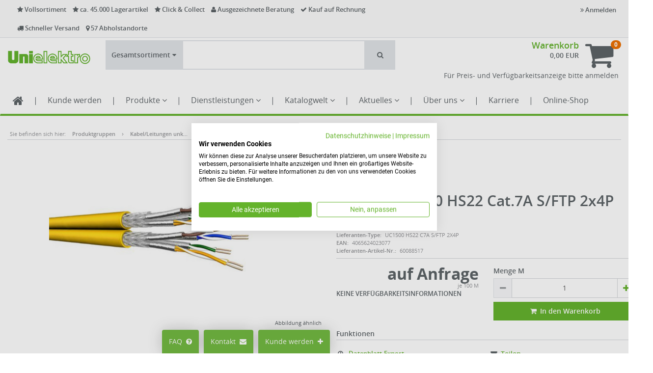

--- FILE ---
content_type: text/html; charset=UTF-8
request_url: https://webshop.unielektro.de/DRAKA-UC1500-HS22-Cat-7A-S-FTP-2x4P-LSHF-Dca--item-22600300
body_size: 65554
content:


<!DOCTYPE html>
<html lang="de">
<head>
    <title>DRAKA UC1500 HS22 Cat.7A S/FTP 2x4P LSHF Dca - UNI ELEKTRO Online-Shop</title>

    <meta http-equiv="X-UA-Compatible" content="IE=Edge"/>
    <meta name="viewport" content="width=device-width, initial-scale=1.0">

    
    

    <link rel="shortcut icon" type="image/vnd.microsoft.icon" href="/assets/frontend/icons/favicon.ico"/>
                <link rel="icon" type="image/png" href="/assets/frontend/icons/icon-desktop.png" sizes="96x96"/>
        
    <link rel="stylesheet" media="all" href="/assets/dynamic/7d4449219ccf11b5a30bdc6f6f3e2ba9/frontend/vendor-desktop.css"/>
    <script src="/assets/dynamic/7d4449219ccf11b5a30bdc6f6f3e2ba9/frontend/vendor-desktop.js" type="text/javascript"></script>
    <script src="/assets/dynamic/7d4449219ccf11b5a30bdc6f6f3e2ba9/frontend/javascript/desktop.js" type="text/javascript"></script>

    
            <script src="https://oxomi.com/assets/frontend/v2/oxomi.js" type="text/javascript" async></script>
    
    

    
    
    <link rel="stylesheet" media="all"
          href="/assets/dynamic/1015377d4449219ccf11b5a30bdc6f6f3e2ba9/frontend/stylesheets/desktop.css"/>

    <link rel="stylesheet" media="print"
          href="/assets/dynamic/new/frontend/stylesheets/print.css"/>

    
                        <link rel="canonical" href="/DRAKA-UC1500-HS22-Cat-7A-S-FTP-2x4P-LSHF-Dca--item-22600300"/>
            <meta content="UC1500 HS22 Cat.7A S/FTP 2x4P LSHF Dca" name="description">
        
        <script>
            $(document).ready(function () {
                $("#amountInputField input").select();
            });
        </script>

                    <script>
                sirius.ready(function () {
                    let itemJson = 
                        {"item_id":"22600300","item_name":"UC1500 HS22 Cat.7A S/FTP 2x4P LSHF Dca","price":"","quantity":100}
                    
                    ;
                    sellsite.ga.registerItem("22600300", itemJson);
                    sellsite.ga.sendItem("view_item", "22600300", "1.000");
                });
            </script>
            
    <script>

    /**
     * Adds scannerSite stock infos to the template if available.
     */
    function updateItemWithCustomizationData(itemBox, json) {
        if (!json.scannerSiteStockInfo) {
            return;
        }

        var $mainStockInfo = $('.item-availability-main-js', itemBox);

        var scannerSiteStockInfoTemplate = '<div class="item-availability  item-stock-{{stockType}}">' +
            '       <span class="item-stock-text item-stock-text-main">' +
            '           <span style="white-space: pre-wrap">Vor Ort {{stockText}}</span>' +
            '       </span>' +
            '    </div>';

        $mainStockInfo.prepend(Mustache.render(scannerSiteStockInfoTemplate, json.scannerSiteStockInfo));

        $('.item-stock-text-main-js', itemBox).prepend('Im Zentrallager ');
    }
</script>    <script>

    /**
     * Adds scannerSite stock infos to the template if available.
     */
    function updateItemWithCustomizationData(itemBox, json) {
        if (!json.scannerSiteStockInfo) {
            return;
        }

        var $mainStockInfo = $('.item-availability-main-js', itemBox);

        var scannerSiteStockInfoTemplate = '<div class="item-availability  item-stock-{{stockType}}">' +
            '       <span class="item-stock-text item-stock-text-main">' +
            '           <span style="white-space: pre-wrap">Vor Ort {{stockText}}</span>' +
            '       </span>' +
            '    </div>';

        $mainStockInfo.prepend(Mustache.render(scannerSiteStockInfoTemplate, json.scannerSiteStockInfo));

        $('.item-stock-text-main-js', itemBox).prepend('Im Zentrallager ');
    }
</script>
    <meta name="facebook-domain-verification" content="c3mm19clvkjqv68cgjetlexru5eqet" />

<meta name="format-detection" content="telephone=no">

<!-- End Facebook Pixel Code -->

<!-- Google Tag Manager -->
<!-- Tag Manager deaktiviert wegen Prüfung GTM oder GA4
<script>(function(w,d,s,l,i){w[l]=w[l]||[];w[l].push({'gtm.start':
new Date().getTime(),event:'gtm.js'});var f=d.getElementsByTagName(s)[0],
j=d.createElement(s),dl=l!='dataLayer'?'&l='+l:'';j.async=true;j.src=
'https://www.googletagmanager.com/gtm.js?id='+i+dl;f.parentNode.insertBefore(j,f);
})(window,document,'script','dataLayer','GTM-5CCQL5W');</script>
-->
<!-- End Google Tag Manager -->

<script>
    function initializeStoreFinder() {
      // Store Finder
      if (document.querySelector('#store-finder-widget')) {
        var scriptTag = document.createElement('script');
        scriptTag.setAttribute('src', 'https://uberall.com/assets/storeFinderWidget-v2.js');
        document.body.appendChild(scriptTag);
        setTimeout(function() {
            window.UberallStorefinderStart();
        }, 100);
      }
    }
    
    function initializeGoogleMaps() {
    // Google Maps
    document.querySelectorAll('iframe.maps-deferred').forEach(function(iframe) {
        iframe.setAttribute('src', iframe.getAttribute('data-src'));
    });
}

// SCIREUM: Funktionen zum Verstecken und wieder Einblenden des Header-top beim Runterscrollen 
// und zum Korrigieren der internen Sprunglinks über scroll-padding-top
sirius.ready(function() {
    setScrollPosition();
    hideOrShowHeaderTop();
    window.addEventListener('scroll', sirius.throttle(hideOrShowHeaderTop, 100));
    window.addEventListener('resize', sirius.throttle(setScrollPosition, 500));
});

function hideOrShowHeaderTop() {
    let scroll = window.pageYOffset;
    if (scroll > 200) {
        sirius.hide(".header-top");
    }
    else if (scroll < 100) {
        sirius.show(".header-top");
    }
    setScrollPosition();
}

function setScrollPosition() {
    let headerHeight = document.querySelector(".wrapper-js > .navbar-default").clientHeight;
    document.querySelector("html").style.scrollPaddingTop = headerHeight + "px";
    document.querySelector("#mainContainer").style.marginTop = headerHeight + "px";
}
// SCIREUM: Ende 


</script>


                <script src="https://consent.cookiefirst.com/sites/webshop.unielektro.de-f5d7332a-44f1-4454-8560-00539751a43f/consent.js" async></script>
        
        

        
    <script type="text/javascript">
        function initializeGoogleAnalytics() {
            let addGoogleAnalytics = document.createElement("script");
            
                addGoogleAnalytics.setAttribute("src", "https://www.googletagmanager.com/gtag/js?id=G-Z83NG66C47");
            
            addGoogleAnalytics.async = "true";
            document.head.appendChild(addGoogleAnalytics);

            let addDataLayer = document.createElement("script");
            let dataLayerData = document.createTextNode("window.dataLayer = window.dataLayer || []; \n function gtag(){dataLayer.push(arguments);}");
            addDataLayer.appendChild(dataLayerData);
            document.head.appendChild(addDataLayer);

            
                gtag('js', new Date());
            

            
                gtag('config', 'G-Z83NG66C47');
            

            
                                gtag("consent", "default", {
                    ad_user_data: "granted",
                    ad_personalization: "granted",
                    ad_storage: "granted",
                    analytics_storage: "granted",
                    wait_for_update: 2000
                });
                gtag("set", "ads_data_redaction", true);
            
                sirius.ready(function () {
                    document.addEventListener('click', function (event) {
                        let link = event.target.closest('.gaClickEvent');

                        if (sirius.isEmpty(link)) {
                            return;
                        }

                        gtag('event', 'click', {
                            'event_category': link.getAttribute("data-gacategory"),
                            'event_label': link.getAttribute("data-galabel")
                        });
                    }, {
                        capture: true
                    });
                });
            sirius.dispatchEvent("ga-initialized");
        }

        </script>
        
    </head>
<body class="">

<div id="barcode-container">
    <div id="closeScannerBtn">
            <button type="button" onclick="closeBarcodeScanner()" class="btn btn-primary" data-key="" data-value=""
            title="">
                    <span class="fa fas fa-times"></span>
                            
    </button>

        </div>
    <div id="barcode-video"></div>
    <canvas id="video-overlay"></canvas>
</div>

<!-- LinkedIn-Tag-->
<script type="text/plain" data-cookiefirst-category="advertising">
    _linkedin_partner_id = "4279633";
    window._linkedin_data_partner_ids = window._linkedin_data_partner_ids || [];
    window._linkedin_data_partner_ids.push(_linkedin_partner_id);
    (function(l) {
        if (!l){window.lintrk = function(a,b){window.lintrk.q.push([a,b])};
        window.lintrk.q=[]}
        var s = document.getElementsByTagName("script")[0];
        var b = document.createElement("script");
        b.type = "text/javascript";b.async = true;
        b.src = "https://snap.licdn.com/li.lms-analytics/insight.min.js";
        s.parentNode.insertBefore(b, s);
    })(window.lintrk);
</script>

<div class="wrapper wrapper-js">

    <nav class="navbar navbar-default">
                <header class="header header-default">
    <div class="header-top">
    <div class="container-fluid">
        <div class="col-md-8 benefits">
    <div class="benefit">
        <i class="fa fa-star"></i>
        Vollsortiment
    </div>
    <div class="benefit">
        <i class="fa fa-star"></i>
        ca. 45.000 Lagerartikel
    </div>
    <div class="benefit">
        <i class="fa fa-star"></i>
        Click & Collect
    </div>
    <div class="benefit">
        <i class="fa fa-user"></i>
        Ausgezeichnete Beratung
    </div>
    <div class="benefit">
        <i class="fa fa-check"></i>
        Kauf auf Rechnung
    </div>
    <div class="benefit">
        <i class="fa fa-truck"></i>
        Schneller Versand
    </div>
    <div class="benefit">
        <i class="fa fa-map-marker"></i>
        57 Abholstandorte
    </div>
</div>        <div class="col-md-4 user-menu">
                                <ul class="nav navbar-nav navbar-right">
                        <li>
                            <a href="#" data-toggle="modal" data-target="#loginModal">
                                <i class="fa fa-angle-double-right"></i> Anmelden
                            </a>
                        </li>
                    </ul>
                        </div>
    </div>
</div>    <div class="header-content">
    <div class="container-fluid">
        <div class="row">
            <div class="header-logo-wrapper">
                                        <a class="header-logo" href="/"></a>
                                </div>
            <div class="header-content-menu">
                        <div id="navigator-search-bar-wrapper-js">
            <div id="navigator-search-bar">
    
            
<div class="btn-group" role="group" >
    <button type="button" class="btn dropdown-toggle " data-toggle="dropdown">
        
                    <span class="navigator-search-bar-scope-short-label sci-bold">G</span>
                <span class="navigator-search-bar-scope-label">Gesamtsortiment</span>

                    <i class="fa fa-caret-down"></i>
            </button>

    <ul class="dropdown-menu ">
                                    <li>
                    <a class="link"
                       href="/navigator"
                       onclick="sellsite.navigator.changeScope('shop', 'shop'); return false;">
                        Gesamtsortiment
                    </a>
                </li>
                            <li>
                    <a class="link"
                       href="/navigator/core-assortment"
                       onclick="sellsite.navigator.changeScope('shop', 'core-assortment'); return false;">
                        Kernsortiment
                    </a>
                </li>
                            <li>
                    <a class="link"
                       href="/navigator/stock-items"
                       onclick="sellsite.navigator.changeScope('shop', 'stock-items'); return false;">
                        Lagerartikel
                    </a>
                </li>
                        </ul>
</div>    
    <div class="navigator-search-bar-input-wrapper">
        <div id="navigator-search-bar-input"></div>
    </div>

            <a href="#" class="btn btn-default btn-lg" role="button" data-key="" data-value=""  id="navigator-search-bar-button" title="Suchen" target="_self">
                            <span class="fa fa-search"></span>
                                        
        </a>
    </div>

    <script>
        sirius.ready(function () {
            sellsite.navigator.initSearchBar({
                scope: "shop",
                baseUrl: "/navigator"
            });
        });
    </script>

<script>
    document.querySelector('#navigator-search-bar-button').addEventListener('click', function () {
        document.querySelector('#navigator-search-bar-input-input').dispatchEvent(new KeyboardEvent('keydown', {'key': 'Enter'}));
    });
</script>        </div>
                </div>

                                <div class="header-basket">
        <div class="basket-info">
            <h3 class="basket-title">
                <a href="/basket" class="link basket-title-js">Warenkorb</a>
                                                                </h3>
            <div class="basket-sums header-basket-sum-js">
                
                    <b>0,00 EUR</b>

                                                </div>

                <div class="order-details">
        <span class="v-align">
            <span class="select-shipping-text">
                
                            </span>

                    </span>
    </div>
        </div>
        <div class="basket-icon">
            <a href="/basket">
                <i class="fa fa-shopping-cart"></i>
            </a>
            <span class="badge badge-js header-basket-badge-js">0</span>
        </div>

        
                        <div class="infobox-public">
        <!--<p class="lead">Nur für Gewerbetreibende --- <a href="/registrieren">Jetzt Kunde werden</a></p>
        
        <span class="lead hotline">Bestell – Hotline: 0 61 96 / 477 - 777</span>
        <p class="lead">Hier anmelden </p>-->
        <p>Für Preis- und Verfügbarkeitsanzeige bitte anmelden</p>
    </div>
        
    </div>

                                    </div>
    </div>
</div>    <nav class="nav navbar navbar-header" role="navigation">
    <div class="container-fluid">
        <style>

.navbar-header .navbar-nav > li > a {
        font-size: 16px;
        padding: 14px 10px 14px 10px;
    }
</style>


<div style="float:right;">

<div class="basket-progress-bar-wrapper">
    </div>
</div>


    <ul class="nav navbar-nav navbar-main">
        
    <!--Home Icon-->

<li> <a href="/willkommen" class="home"><i class="fa fa-home">  </i> </a> </li>
    
        <li >
        <a class="link"
            href="#" 
           >
                        | 
        </a>
    </li>

<!--Kunde werden-->

        
        <li >
        <a class="link"
            href="/neukunde" 
           >
                        Kunde werden
        </a>
    </li>
    
        <li >
        <a class="link"
            href="#" 
           >
                        | 
        </a>
    </li>
 
    

<!--Produkte-->

        <li class="dropdown-submenu">
        <a href="productgroups">
            Produkte <i class="fa fa-angle-down"></i>
        </a>
        <ul class="dropdown-menu dropdown-menu-bottom">
                
        <li >
        <a class="link"
            href="/sortiment" 
           >
                        Sortimentsübersicht
        </a>
    </li>
    
    
    
        <li >
        <a class="link"
            href="/markenwelt" 
           >
                        Markenwelt
        </a>
    </li>

        

        
              
        <li >
        <a class="link"
            href="/konfiguratoren" 
           >
                        Konfiguratoren
        </a>
    </li>
      
                
    
            
   
            
    
        </ul>
    </li>




    
        <li >
        <a class="link"
            href="#" 
           >
                        | 
        </a>
    </li>

<!-- Meine Favoriten-->

  


<!--sale-->


  
<!-- Dienstleistungen-->

    
        <li class="dropdown-submenu">
        <a href="/dienstleistungen">
            Dienstleistungen <i class="fa fa-angle-down"></i>
        </a>
        <ul class="dropdown-menu gaClickEvent dropdown-menu-bottom">
             
    
    
        <li class="dropdown-submenu">
        <a href="/vertrieb">
            Vertriebseinheiten <i class="fa fa-angle-right"></i>
        </a>
        <ul class="dropdown-menu ">
                    
        <li >
        <a class="link"
            href="/handwerk" 
           >
                        Handwerk
        </a>
    </li>
        
        <li >
        <a class="link"
            href="/fachhandel" 
           >
                        Fachhandel
        </a>
    </li>
        
        <li >
        <a class="link"
            href="/industrie" 
           >
                        Industrie
        </a>
    </li>
        
        <li >
        <a class="link"
            href="/vertrieb_projekte" 
           >
                        Projekte
        </a>
    </li>
        
        <li >
        <a class="link"
            href="/vertrieb-digitaler-Handel" 
           >
                        Digitaler Handel
        </a>
    </li>
            </ul>
    </li>




    
    
        <li >
        <a class="link"
            href="/logistik" 
           >
                        Logistik
        </a>
    </li>
   
    
        <li class="dropdown-submenu">
        <a href="/Fachberater">
            Spezialisierung <i class="fa fa-angle-right"></i>
        </a>
        <ul class="dropdown-menu ">
                    
        <li >
        <a class="link"
            href="/DNT-Datacenter" 
           >
                        DNT-Datacenter
        </a>
    </li>
        
        <li >
        <a class="link"
            href="/e-mobility" 
           >
                        E-Mobilität
        </a>
    </li>
        
        <li >
        <a class="link"
            href="/pro.mobility" 
           >
                        PRO.Mobility
        </a>
    </li>
        
        <li >
        <a class="link"
            href="/fachberater-eegt" 
           >
                        Erneuerbare Energien
        </a>
    </li>
        
 
        
        <li >
        <a class="link"
            href="/fachberater-licht" 
           >
                        Licht
        </a>
    </li>
        
        <li >
        <a class="link"
            href="/tcc" 
           >
                        Technik-Competence-Center
        </a>
    </li>
        
        <li >
        <a class="link"
            href="/industrie#ICC" 
           >
                        Industrie-Competence-Center
        </a>
    </li>
        
        <li >
        <a class="link"
            href="/handwerk#pcc" 
           >
                        Projekt-Competence-Center
        </a>
    </li>
            </ul>
    </li>




    
    
        <li >
        <a class="link"
            href="/e-business" 
           >
                        E-Commerce
        </a>
    </li>
    
    
            
        <li class="dropdown-submenu">
        <a href="/fachakademie">
            Fachakademie <i class="fa fa-angle-right"></i>
        </a>
        <ul class="dropdown-menu ">
                        
        <li >
        <a class="link"
            href="/fachakademie/seminarportal" 
           >
                        Seminarportal
        </a>
    </li>
            
        <li >
        <a class="link"
            href="/fachakademie/mediathek" 
           >
                        Mediathek
        </a>
    </li>
            
        <li >
        <a class="link"
            href="/fachakademie" 
           >
                        Wissenswertes
        </a>
    </li>
                </ul>
    </li>




        
    
        <li class="dropdown-submenu">
        <a href="/kooperationen">
            Kooperationen <i class="fa fa-angle-right"></i>
        </a>
        <ul class="dropdown-menu ">
                    
        <li >
        <a class="link"
            href="/extra-Kooperation" 
           >
                        EXTRA
        </a>
    </li>
        
        <li >
        <a class="link"
            href="/prokauf_uni" 
           >
                        PROKAUF
        </a>
    </li>
        
        <li >
        <a class="link"
            href="/telering-kooperation" 
           >
                        Telering
        </a>
    </li>
        
            </ul>
    </li>




   

        </ul>
    </li>





        <li >
        <a class="link"
            href="#" 
           >
                        | 
        </a>
    </li>


<!-- Katalogportal-->

        <li class="dropdown-submenu">
        <a href="/Katalogportal">
            Katalogwelt <i class="fa fa-angle-down"></i>
        </a>
        <ul class="dropdown-menu gaClickEvent dropdown-menu-bottom">
                
        <li >
        <a class="link"
            href="/Katalogportal" 
           >
                        Katalog-Portal
        </a>
    </li>
    
        <li >
        <a class="link"
            href="/kataloge" 
           >
                        Katalog-Übersicht
        </a>
    </li>
    
        <li >
        <a class="link"
            href="/lichtraeume-katalog" 
           >
                        Katalog-Lichträume
        </a>
    </li>
        </ul>
    </li>





        <li >
        <a class="link"
            href="#" 
           >
                        | 
        </a>
    </li>

<!-- Aktuelles-->

    
        <li class="dropdown-submenu">
        <a href="#">
            Aktuelles <i class="fa fa-angle-down"></i>
        </a>
        <ul class="dropdown-menu gaClickEvent dropdown-menu-bottom">
                
    
 
    
     
        <li class="dropdown-submenu">
        <a href="/unternehmen/news">
            News <i class="fa fa-angle-right"></i>
        </a>
        <ul class="dropdown-menu ">
                    
        <li >
        <a class="link"
            href="/e-business#news" 
           >
                        Online-Shop News
        </a>
    </li>
        
        <li >
        <a class="link"
            href="/unternehmen/news" 
           >
                        Unternehmens-News
        </a>
    </li>
        
        <li >
        <a class="link"
            href="/presse" 
           >
                        Presse
        </a>
    </li>
            </ul>
    </li>




    
    
        <li class="dropdown-submenu">
        <a href="#">
            Fördermöglichkeiten <i class="fa fa-angle-right"></i>
        </a>
        <ul class="dropdown-menu ">
                    
        <li >
        <a class="link"
            href="/BEG-Foerderprogramm" 
           >
                        BEG-Förderprogramm
        </a>
    </li>
        
        <li >
        <a class="link"
            href="/digitalpakt-schule" 
           >
                        Digitalpakt Schule
        </a>
    </li>
       <!-- 
        <li >
        <a class="link"
            href="/kfw" 
           >
                        KFW Förderprogramm
        </a>
    </li>
-->
            </ul>
    </li>




    
        </ul>
    </li>





        <li >
        <a class="link"
            href="#" 
           >
                        | 
        </a>
    </li>

<!-- Unternehmen-->

        <li class="dropdown-submenu">
        <a href="/ueber-uns">
            Über uns <i class="fa fa-angle-down"></i>
        </a>
        <ul class="dropdown-menu gaClickEvent dropdown-menu-bottom">
                
        <li class="dropdown-submenu">
        <a href="/standort">
            Standorte <i class="fa fa-angle-right"></i>
        </a>
        <ul class="dropdown-menu ">
                    
        <li >
        <a class="link"
            href="/standort" 
           >
                        Alle Standorte
        </a>
    </li>
        
        <li >
        <a class="link"
            href="/24-7" 
           >
                        24/7 Standorte
        </a>
    </li>
            </ul>
    </li>




    
    
        <li >
        <a class="link"
            href="/unternehmen " 
           >
                        Unternehmen
        </a>
    </li>
    
 
    
    
            
        <li >
        <a class="link"
            href="/imagefilme " 
           >
                        Imagefilme
        </a>
    </li>
         
    
     
    
        <li >
        <a class="link"
            href="/nachhaltigkeit" 
           >
                        Nachhaltigkeit
        </a>
    </li>
    
    
        <li >
        <a class="link"
            href="/unternehmen/events" 
           >
                        Events
        </a>
    </li>
    
        </ul>
    </li>




 

        <li >
        <a class="link"
            href="#" 
           >
                        |
        </a>
    </li>

<!-- Belege-->

 

<!--Mein Konto-->


        
        
        <li >
        <a class="link"
            href="/karriere" 
           >
                        Karriere
        </a>
    </li>
    
    
 


        
    
        <li >
        <a class="link"
            href="#" 
           >
                        | 
        </a>
    </li>

    <!--Online-Shop-->
    <li><a href="#loginModal" data-toggle="modal">
                  Online-Shop
                </a></li>
    



    <!--Preismodus-->


        
    </ul>

    




<!-- Navigation für Kunde 0001150512 K.I.T.-->

    </div>
</nav></header>        </nav>

    <div id="mainContainer"  class="container-fluid" >
        <div class="desktop-top">
            <script>

    /**
     * Adds scannerSite stock infos to the template if available.
     */
    function updateItemWithCustomizationData(itemBox, json) {
        if (!json.scannerSiteStockInfo) {
            return;
        }

        var $mainStockInfo = $('.item-availability-main-js', itemBox);

        var scannerSiteStockInfoTemplate = '<div class="item-availability  item-stock-{{stockType}}">' +
            '       <span class="item-stock-text item-stock-text-main">' +
            '           <span style="white-space: pre-wrap">Vor Ort {{stockText}}</span>' +
            '       </span>' +
            '    </div>';

        $mainStockInfo.prepend(Mustache.render(scannerSiteStockInfoTemplate, json.scannerSiteStockInfo));

        $('.item-stock-text-main-js', itemBox).prepend('Im Zentrallager ');
    }
</script>        </div>

        
        
        
                    <div class="row">
                <div class="col-sm-12 col-md-12 content">
                    <div class="row">
    <div id="customMessageBox" class="col-md-12" style="min-height:0">
        <style>
#specialElement {
display: none;
}
</style>

<!-- Hinweis auf Tagfertigkeit Kabellager Döbeln -->
    
    
<!-- Hinweis Adventskalender -->    
     

<!-- Hinweis Auslieferung Brückentag 01. Mai -->
 

<!-- Hinweis  Auslieferung Brückentag Christi Himmelfahrt-->
 


    <!-- Hinweis Karneval bis 03.03.2025-->
        

  
    
   <!-- Hinweis Auslieferung zum Jahreswechsel  -->
         
    
    <!-- Wartungswochenende mit SAP-Ausfällen -->
        
    <!-- Hinweistext wenn Benutzer sich in einem abweichenden Preismodus befindet-->
    
                
    <!-- Hinweistext Wartungswochenenden für 24/7 -->
    
    <div id="specialElement">
        
    </div>
    
    <!-- Hinweistext für Benutzer, die den Shop mit dem Internet Explorer aufrufen -->



<script>
// Start- und Enddatum festlegen
const startDate = new Date('2026-01-10');
const endDate = new Date('2026-01-12');
const currentDate = new Date();

// Überprüfen, ob das aktuelle Datum zwischen Start- und Enddatum liegt
const isBetweenDates = currentDate >= startDate && currentDate <= endDate;

//Element auswählen
const specialElement = document.getElementById('specialElement');

// Überprüfen, ob das aktuelle Datum zwischen Start- und Enddatum liegt
if (currentDate >= startDate && currentDate <= endDate) {
specialElement.style.display = 'block';
}
</script>


<!-- Laufzeit war bis 30.11.2025

    
    
    
    -->
    
    <!--NL Berlin Tempelhof
    
    -->
    
     <!-- Hinweistext neue Suche 26.05.-30.06.2025
        -->
    
    
    
    <!-- Aktion ging bis 15.11.2025 - sd 
    
        
        -->
    <!-- Hinweis Releasewechsel Wochenende
    -->

 <!-- Hinweis  Informationstag     
    -->
    
    <!-- Hinweis Bombementschärfung 
    -->  
    
    
    <!-- Information zur Passwortsicherheit 
    
    -->    </div>

    <div id="messageBox" class="col-md-12" style="display:none">

    </div>
</div>                        
            
    <ol class="breadcrumb">
        <li class="muted">Sie befinden sich hier:</li>

                    <li>
    <a href="/navigator?output=CLASSES" class="link-muted" title="Produktgruppen">
                    Produktgruppen

                        </a>
</li>                    <li>
    <a href="/Kabel-Leitungen-unkonfektioniert--class-metaclass|EG000001" class="link-muted" title="Kabel/Leitungen unkonfektioniert">
                    Kabel/Leitungen unk…

                        </a>
</li>                    <li>
    <a href="/Daten--und-Kommunikationskabel--class-metaclass|EC003249" class="link-muted" title="Daten- und Kommunikationskabel">
                    Daten- und Kommunik…

                        </a>
</li>        
        <li>
    <a href="/DRAKA-UC1500-HS22-Cat-7A-S-FTP-2x4P-LSHF-Dca--item-22600300" class="link-muted" title="UC1500 HS22 Cat.7A S/FTP 2x4P LSHF Dca">
                    UC1500 HS22 Cat.7A …

                        </a>
</li>    </ol>

            
    <div class="item-detail" itemscope itemtype="http://schema.org/Product">
        
                        
        
<div class="hidden">
    <meta itemprop="url" content="https://webshop.unielektro.de/DRAKA-UC1500-HS22-Cat-7A-S-FTP-2x4P-LSHF-Dca--item-22600300"/>
    <meta itemprop="image" content="https://oxomi.com/p/2025105/item/large-thumbnail/13440/60088517/199e1b195e2e61f964a8c4d3bc2aac77?filterLang=de&amp;fallback=https%3A%2F%2Fwebshop.unielektro.de%2Fdasd%2Fcv%2Fmedia%2F93310aaf0b5ba071155fee79d318e65c%2Fitem-preview%2FDRAKA-UC1500-HS22-Cat.7A-S-FTP-2x4P-LSHF-Dca--9KH33V60F09CV8OS8K79QEJ0BC.jpg"/>
    <meta itemprop="productID" content="22600300"/>

            <meta itemprop="description" content="Draka Installationskabel für den Innenbereich UC1500 HS22 C7A S/FTP 2x4P LSHF Dca 500DW.Kupfer-Datenkabel der Kategorie Kat. 7A für die strukturierte Verkabelung mit einer Bandbreite von 1500 MHz. Mit Folienpaarschirmung und und hochwertiger Geflechtsabdeckung ist das Kabel doppelt geschirmt. Das 2x4-paarige Duplex Installationskabel mit 2x8 Kupferadern AWG22ist für den Anschluss von Dosen, Patchfeldern und Modulen, auch mit LSA-Technik, zur Verlegung in Gebäuden, im Kanal und Unterputz geeignet und übertrifft die Anforderungen nach EN 50173-1, EN50288-9-1, ISO/IEC 11801, IEC 61156-5 und IEEE 802.3 af/at/bt. Der Mantel ist aus halogenfreiem, flammwidrigem Material nach IEC 60332-1, IEC 60332-3-24, IEC 60754-2, IEC 61034, EN 50399 und Eurobrandklasse Dca s2d1a1. Die Schirmung erfüllt mit einer Kopplungsdämpfung von 80 dB die Trennklasse D nach EN50174. Das Kabel ist zukunftssicher für alle Anwendungen nach Klasse C, D, E, EA, F und FA und geeignet zum Betrieb von PoE und PoE+ über eine Channellänge nach Klasse C, D, E, EA, F und FA bis 100m.Es ist geeignet für folgende Übertragungen: Telefonie, Ethernet, Fast Ethernet, Gigabit Ethernet und 10Gigabit Ethernet, 10BaseT, 100BaseT, 1000BaseT, 1GBase-T, 10GBaseT oder bis zu 10.000 MBit/s.Das Kabel hat folgende Zertifikate:3P-Certification-ProgrammEuroklasse: Dca s2 d1 a1DoP-Nr.: 1011482NVP: 79Cu-Zahl: 70Farbe: melonengelbAufmachung: 500Artikelnummer: 60088517EAN: 8717511637800"/>
    
    
    
    
    </div>
        <div class="container item-header item-box-js" data-item-number="22600300">

            <div class="col-sm-6 col-md-6 align-center">
                



                
<div id="images-output-js">
    <div class="item-image vertical-transformer">
        
                    <a href="/dasd/cv/media/eab41a0c4953d3410eab4fa280e664d3/item-large/F13RULTUD675340V1U98J9DUVG.jpg" class="item-image-js">
                <img src="/dasd/cv/media/6784fed3e2be45ad4a54fe2dbb531b8c/item-medium/F13RULTUD675340V1U98J9DUVG.jpg" alt="Artikelbild"
                     >
            </a>

                        </div>

    <div class="item-img-hint">
        Abbildung ähnlich
    </div>

    </div>


<script type="text/javascript">
    function makeItemImageSlider() {
        $('.item-img-slider-preview-js').slick({
            infinite: false,
            slidesToScroll: 1,
            slidesToShow: 5,
            responsive: [
                {
                    breakpoint: 1200,
                    settings: {
                        slidesToShow: 3
                    }
                },
                {
                    breakpoint: 992,
                    settings: {
                        slidesToShow: 5
                    }
                }
            ]
        });
    }

    $(document).ready(function () {
        makeItemImageSlider();
        createImageOverlay($('#images-output-js'));
    });
</script>            </div>
            <div class="col-sm-6 col-md-6">
                
    <div class="item-brand">
        


<img src="/dasd/cv/media/24d73680d685b38c544d96bda625deaa/brand/DRAKA--O38A55PE1V5TTSTMDUCPGC7R90.png"
      alt="DRAKA" />    </div>
    <div class="clearfix"></div>

    <div class="hidden" itemscope itemprop="brand" itemtype="http://schema.org/Brand">
        <meta itemprop="name" content="DRAKA"/>
    </div>
<div class="word-wrap item-head">
    <h1 itemprop="name">
        
<span class="">
    <span class=" item-stock-item ">
        22600300
        <a href="javascript:sirius.copyToClipboard('22600300')"
           class="s2-item-number-copy-detail sci-text"
           title="Artikelnummer kopieren">
            <i class="fa fa-copy"></i>
        </a>
    </span>
    <br/>
    <span class="item-head-short-text">
        DRAKA UC1500 HS22 Cat.7A S/FTP 2x4P LSHF Dca
    </span>
</span>            </h1>

    <div class="item-head-num">
                    <small><label>Lieferanten-Type:</label> UC1500 HS22 C7A S/FTP 2X4P</small>
                    <small><label>EAN:</label> 4065624023077</small>
                    <small><label>Lieferanten-Artikel-Nr.:</label> 60088517</small>
            </div>

    
<div class="item-badges-js item-badges spacing-xs-v   hide ">
    </div>

    
</div>

<div class="row">
    <div class="col-md-6 ">
        <div class="item-details item-details-main">
    <div class="item-prices">
                            
            <div class=" item-price-lg ">
                <span class="">
                    auf Anfrage
                </span>

                            </div>

                                </div>
    <div class="item-price-quantity">
            <span class="js-best-price-quantity">
                    </span>
        je 100 M
</div>
    

            

            
        <div class="item-availability item-stock-UNKNOWN">
            
                        
            <span class="item-stock-text-main-inner">keine Verfügbarkeitsinformationen</span>

                    </div>
    
    
                </div>    </div>
    <div class="col-md-6">
        
                            <div class="form-group item-cta">
                    <label>Menge M</label>
        
                                            

<div id="search-item-amount-input-2" class="add-to-basket-input-js">
    <div class="">
        <div class=" input-group ">
                                                <span class="input-group-btn">
                        <button type="button"
                                class="btn btn-transparent decrement-button-js"
                                >
                            <span class="fa fa-minus"></span>
                        </button>
                    </span>
                
                <input type="text"
                       style="text-align: center"
                       class="form-control input-number input-amount input-field-js"
                       inputmode="decimal"
                       enterkeyhint="send"
                       >

                                    <span class="input-group-btn">
                        <button type="button"
                                class="btn btn-transparent increment-button-js"
                                >
                            <span class="fa fa-plus"></span>
                        </button>
                    </span>
                            
                    </div>
    </div>

    
            <div class="item-basket">
            <button type="button"
                    title="In den Warenkorb"
                    class="btn btn-primary btn-block add-to-basket-button-js"
                    >
                <span class="fa fa-fw fa-shopping-cart add-to-basket-button-icon-js"></span>
                In den Warenkorb
            </button>
        </div>
    </div>
<script>
    (function () {
        sirius.ready(function () {
            // This invocation expects that a JS object named 'item' is created
            

const item = {
    itemNumber: '22600300',
    supplierName: '',
    supplierNumber: '13440',
    supplierItemNumber: '60088517',
    shortText: 'UC1500 HS22 Cat.7A S\/FTP 2x4P LSHF Dca',
    unitName: 'M',
    unitUnRec20: 'MTR'
};

            const data = {};

            
                data.visibleItemNumber = '22600300';
                data.uniqueItemNumber = '22600300';
            

            sellsite.createAmountInputElement({
                target: '#search-item-amount-input-2',
                group: 'main-item',
                data: data,
                minValue: '1',
                step: '1',
                initialValue: '1',
                allowEmpty: 'false',
                disabled: 'false',
                clearOnDisable: 'false',
                onsubmit: function (quantity) {
                    if (externalLink && externalLink.canAddItemsToBasket) {
                        externalLink.addItemToBasket(item, quantity);
                    } else if (false) {
                        let shortText = 'UC1500 HS22 Cat.7A S\/FTP 2x4P LSHF Dca';
                        handleAddExternalItemToBasket({
                                supplier: '',
                                supplierNumber: '13440',
                                supplierItemNumber: '22600300',
                                internalItemNumber: '',
                                shorttext: shortText,
                                description: shortText,
                                quantity: quantity,
                                unitCode: '',
                                unitName: '',
                                priceUnit: '100'
                            },
                            'item-page-external',
                            '1344022600300');
                    } else {
                        handleAddItemToBasket('22600300', quantity, 'item-page', '');

                        if (false && true) {
                            recordSearchAction(null,
                                '',
                                '09af313805597601f417e77856041e36',
                                'POSITIVE',
                                'SEARCH_ITEM_BASKET',
                                '22600300',
                                '1599906',
                                '');
                        }
                    }
                },
                onbuzz: function (quantity) {
                    externalLink.addItemToBasket(item, quantity);
                }
            });
        });
    })();
</script>                            </div>
                </div>
</div>



    
<div class="row">
    <div class="col-md-12">
        
    </div>
</div>
            


<div class="item-messages">
                </div>





<div class="item-functions spacing-sm-v">
    <h4 class="legend">Funktionen</h4>
    <ul class="nav nav-list double-column">
        
                                        <li>
                                <a href="/item/22600300/datasheet" class="link link-small">
                        <i class="fa fa-fw fa-arrow-circle-o-down"></i>
                        Datenblatt-Export
                    </a>
                        </li>

        
        
        
        
                    <li class="share-button-wrapper-js sci-d-none">
                <a href="#" tabindex="0" class="link link-small share-button-js">
                    <i class="fa fa-fw fa-share-alt" aria-hidden="true"></i> Artikel teilen
                </a>
            </li>
        
        <script>
            function SendLinkByMail(href) {
                var subject= "Interessanter Artikel bei UNI ELEKTRO";
                var body = "Hallo, ich habe bei UNI ELEKTRO einen interessanten Artikel gefunden:\r\n\r\n<";
                body += window.location.href;
                body += ">";
                var uri = "mailto:?subject=";
                uri += encodeURIComponent(subject);
                uri += "&body=";
                uri += encodeURIComponent(body);
                window.open(uri);
                window.close(uri);
            }
</script>



<li>
    <a href="javascript:(function()%7BSendLinkByMail()%3B%7D)()%3B"><i class="fa fa-fw fa-envelope"></i>Teilen</a>
</li>    </ul>

    
    
    
</div>


<script>
    /**
     * Starts a chat to ask a question about the item
     */
    function startChatForItem() {
        }
</script>


<div class="item-further-details">
    <!-- Further details content: -->
    <h4 class="legend">Verkaufsdaten</h4>

<table class="table item-sales-data-table">
    <tbody class="additional-item-infos-js">
                            <tr>
        <td>
            Mindestbestellmenge
        </td>
        <td class="align-right">
            1 M
        </td>
    </tr>
    <tr>
        <td>
            Bestellschritt
        </td>
        <td class="align-right">
            1 M
        </td>
    </tr>
    </tbody>
</table>
            

            </div>



        
    
    
                </div>

            
                    <div class="col-md-12 col-sm-12">
                <div class="form-actions back-button-container back-button-container-js " style="display:none">
        <div class="row">
            <div class="col-xs-12 col-md-3 align-right">
                <a tabindex="0" class="block-element back-button back-button-js btn">
                    Zurück
                </a>
            </div>
        </div>
    </div>

    
<script type="text/javascript">
    $(document).ready(function () {
        // use fallback url if the current url was referred from a different website (not sellsite)
        var useFallbackUrl = !isSameAsReferrer();
        var fallbackUrl = "";

        if (!useFallbackUrl && hasBrowserHistory()) {
            $(".back-button-js").click(function (e) {
                // if multiple backbuttons are registered the backbutton should still be executed only once
                // this is necessary because we invoke the javascript each time the backbutton is invoked
                e.stopImmediatePropagation();

                window.history.back();
            });

            $(".back-button-js").prop("tabindex", "0");
            $(".back-button-container-js").show();
        } else if (!isEmpty(fallbackUrl)) {
            $(".back-button-js").prop("href", fallbackUrl);

            $(".back-button-container-js").show();
        }
    });
</script>        </div>
            </div>
        <div class="full-width item-content">
            <div class="container">
                


<!-- Hinweis Staffelpreise PV -->

<div class="row">
    <div class="col-md-12">
        <div id="item-story-output-wrapper">
    <div id="item-story-output" class="well" style="display: none"></div>
</div>    </div>
</div>
<!-- LoadBee -->
    <div class="loadbeeTabContent" 
        data-loadbee-apikey="xn8MWfNLHXCUhLwXrnkmsbU2kUyzxte7" 
        data-loadbee-gtin="4065624023077"
        data-loadbee-locale="de_DE" >
    </div>

    <script async src="https://cdn.loadbee.com/js/loadbee_integration.js"></script>

<!-- /LoadBee -->


<div class="row">
    <div class="col-md-6">
        <div id="output-3dViewer-wrapper">
    <div id="output-3dViewer" class="well" style="height: 500px; width: 100%; display: none"></div>
</div>        <div id="longtext" class="well" style="">
    <h4>Beschreibung</h4>
    <div>
        <div id="output-longtext">
                            Draka Installationskabel für den Innenbereich UC1500 HS22 C7A S/FTP 2x4P LSHF Dca 500DW.Kupfer-Datenkabel der Kategorie Kat. 7A für die strukturierte Verkabelung mit einer Bandbreite von 1500 MHz. Mit Folienpaarschirmung und und hochwertiger Geflechtsabdeckung ist das Kabel doppelt geschirmt. Das 2x4-paarige Duplex Installationskabel mit 2x8 Kupferadern AWG22ist für den Anschluss von Dosen, Patchfeldern und Modulen, auch mit LSA-Technik, zur Verlegung in Gebäuden, im Kanal und Unterputz geeignet und übertrifft die Anforderungen nach EN 50173-1, EN50288-9-1, ISO/IEC 11801, IEC 61156-5 und IEEE 802.3 af/at/bt. Der Mantel ist aus halogenfreiem, flammwidrigem Material nach IEC 60332-1, IEC 60332-3-24, IEC 60754-2, IEC 61034, EN 50399 und Eurobrandklasse Dca s2d1a1. Die Schirmung erfüllt mit einer Kopplungsdämpfung von 80 dB die Trennklasse D nach EN50174. Das Kabel ist zukunftssicher für alle Anwendungen nach Klasse C, D, E, EA, F und FA und geeignet zum Betrieb von PoE und PoE+ über eine Channellänge nach Klasse C, D, E, EA, F und FA bis 100m.Es ist geeignet für folgende Übertragungen: Telefonie, Ethernet, Fast Ethernet, Gigabit Ethernet und 10Gigabit Ethernet, 10BaseT, 100BaseT, 1000BaseT, 1GBase-T, 10GBaseT oder bis zu 10.000 MBit/s.Das Kabel hat folgende Zertifikate:3P-Certification-ProgrammEuroklasse: Dca s2 d1 a1DoP-Nr.: 1011482NVP: 79Cu-Zahl: 70Farbe: melonengelbAufmachung: 500Artikelnummer: 60088517EAN: 8717511637800
                    </div>
        <div class="clearfix"></div>
    </div>
</div>
                <div id="tender-text" class="well" style="display: none">
    <h4>Ausschreibungstext</h4>
    <div>
        <div id="tender-text-output"></div>
        <div class="clearfix"></div>
    </div>
</div>        

    </div>
    <div class="col-md-6">
        <div class="well well-sm item-energy-lables" style="display: none;">
            <div class="sci-col-50" id="energy-lables-output">
            <!-- empty div to ensure correct rendering. do not change to self closing -->
        </div>
            </div>        
<div class="well well-sm item-icons" style="display: none;" >
            <div id="icons-output">
            <div class="row">
                            </div>
        </div>

            </div>

<script type="text/javascript">
    $(document).ready(function () {
        createImageOverlay($('#icons-output'));
    });
</script>            <div class="well item-features">
        <h4>
            Merkmale
        </h4>
        <table class="table table-col-2">
                            
                                    <tr>
                        <td>Serviceartikel</td>
                        <td>
                                                                Ja
                                    
                                                        </td>
                    </tr>
                                            
                                    <tr>
                        <td>Gewicht</td>
                        <td>
                                                                0,12
                                    
                                                        </td>
                    </tr>
                                            
                                    <tr>
                        <td>Gewichtseinheit</td>
                        <td>
                                                                KG
                                    
                                                        </td>
                    </tr>
                                            
                                    <tr>
                        <td>Gewichtbezugsmenge</td>
                        <td>
                                                                1
                                    
                                                        </td>
                    </tr>
                                            
                                    <tr>
                        <td>Kupferzahl</td>
                        <td>
                                                                7
                                    /100m
                                                        </td>
                    </tr>
                                            
                                    <tr>
                        <td>Kupfer-Basis</td>
                        <td>
                                                                150,00
                                    EUR/100kg
                                                        </td>
                    </tr>
                                            
                                    <tr>
                        <td>Mantel-Farbe</td>
                        <td>
                                                                gelb
                                    
                                                        </td>
                    </tr>
                                            
                                    <tr>
                        <td>Außendurchmesser ca.</td>
                        <td>
                                                                7.6
                                    mm
                                                        </td>
                    </tr>
                                            
                                    <tr>
                        <td>Leiter-Nennquerschnitt</td>
                        <td>
                                                                0.3
                                    mm²
                                                        </td>
                    </tr>
                                            
                                    <tr>
                        <td>Werkstoff der Aderisolation</td>
                        <td>
                                                                Polyolefine
                                    
                                                        </td>
                    </tr>
                                            
                                    <tr>
                        <td>Ader-Kennzeichnung</td>
                        <td>
                                                                Farbe
                                    
                                                        </td>
                    </tr>
                                            
                                    <tr>
                        <td>Verseilelement</td>
                        <td>
                                                                Paare
                                    
                                                        </td>
                    </tr>
                                            
                                    <tr>
                        <td>Kategorie</td>
                        <td>
                                                                7A (IEC)
                                    
                                                        </td>
                    </tr>
                                            
                                    <tr>
                        <td>Leiter-Durchmesser</td>
                        <td>
                                                                0.62
                                    mm
                                                        </td>
                    </tr>
                                            
                                    <tr>
                        <td>Schirm über Verseilelement</td>
                        <td>
                                                                Folie
                                    
                                                        </td>
                    </tr>
                                            
                                    <tr>
                        <td>Schirm über Verseilung</td>
                        <td>
                                                                Geflecht
                                    
                                                        </td>
                    </tr>
                                            
                                    <tr>
                        <td>Mantelmaterial</td>
                        <td>
                                                                Polyolefine
                                    
                                                        </td>
                    </tr>
                                            
                                    <tr>
                        <td>Leiter-Klasse</td>
                        <td>
                                                                Kl.1 = eindrähtig
                                    
                                                        </td>
                    </tr>
                                            
                                    <tr>
                        <td>Zul. Kabelaußentemperatur bei Montage/Handling</td>
                        <td>
                                                                0 - 50
                                    °C
                                                        </td>
                    </tr>
                                            
                                    <tr>
                        <td>Zul. Kabelaußentemperatur nach Montage ohne Erschütterung</td>
                        <td>
                                                                -20 - 60
                                    °C
                                                        </td>
                    </tr>
                                            
                                    <tr>
                        <td>Anzahl der Verseilelemente</td>
                        <td>
                                                                8
                                    
                                                        </td>
                    </tr>
                                            
                                    <tr>
                        <td>Ader-Zahl</td>
                        <td>
                                                                16
                                    
                                                        </td>
                    </tr>
                                            
                                    <tr>
                        <td>Halogenfrei nach IEC 60754-2</td>
                        <td>
                                                                ja
                                    
                                                        </td>
                    </tr>
                                            
                                    <tr>
                        <td>Raucharm nach IEC 61034-2</td>
                        <td>
                                                                ja
                                    
                                                        </td>
                    </tr>
                                            
                                    <tr>
                        <td>Verseilung</td>
                        <td>
                                                                Lagen
                                    
                                                        </td>
                    </tr>
                                            
                                    <tr>
                        <td>NVP-Wert</td>
                        <td>
                                                                79
                                    %
                                                        </td>
                    </tr>
                                            
                                    <tr>
                        <td>Leiter-Oberfläche</td>
                        <td>
                                                                blank
                                    
                                                        </td>
                    </tr>
                                            
                                    <tr>
                        <td>Brandverhaltensklasse nach EN 13501-6</td>
                        <td>
                                                                Dca
                                    
                                                        </td>
                    </tr>
                                            
                                    <tr>
                        <td>Rauchentwicklungsklasse nach EN 13501-6</td>
                        <td>
                                                                s2
                                    
                                                        </td>
                    </tr>
                                            
                                    <tr>
                        <td>Abtropfverhaltensklasse nach EN 13501-6</td>
                        <td>
                                                                d1
                                    
                                                        </td>
                    </tr>
                                            
                                    <tr>
                        <td>Säureentwicklungsklasse nach EN 13501-6</td>
                        <td>
                                                                a1
                                    
                                                        </td>
                    </tr>
                                            
                                    <tr>
                        <td>Min. zulässiger Biegeradius, flexibler Einsatz mit Zwangsführung</td>
                        <td>
                                                                68
                                    mm
                                                        </td>
                    </tr>
                                            
                                    <tr>
                        <td>Min. zulässiger Biegeradius, flexibler Einsatz/freie Bewegung</td>
                        <td>
                                                                40
                                    mm
                                                        </td>
                    </tr>
                                            
                                    <tr>
                        <td>Min. zulässiger Biegeradius, stationärer Einsatz/fest verlegt</td>
                        <td>
                                                                40
                                    mm
                                                        </td>
                    </tr>
                                            
                                    <tr>
                        <td>Spezifizierung Aderisolation</td>
                        <td>
                                                                Polyethylen (PE)
                                    
                                                        </td>
                    </tr>
                                            
                                    <tr>
                        <td>Spezifizierung Mantelmaterial</td>
                        <td>
                                                                sonstige
                                    
                                                        </td>
                    </tr>
                                            
                                    <tr>
                        <td>Halogenfrei nach EN IEC 60754-1</td>
                        <td>
                                                                ja
                                    
                                                        </td>
                    </tr>
                                            
                                    <tr>
                        <td>Kurzbeschreibung</td>
                        <td>
                                                                UC1500 HS22 C7A S/FTP 2x4P LSHF 500DW
                                    
                                                        </td>
                    </tr>
                                            
                                    <tr>
                        <td>eClass 11.0 - Klasse</td>
                        <td>
                                                                27061801
                                    
                                                        </td>
                    </tr>
                                            
                                    <tr>
                        <td>UNSPSC 14.0801 - Klasse</td>
                        <td>
                                                                26121616
                                    
                                                        </td>
                    </tr>
                                    </table>
    </div>

        
        
            <div class="well item-files"  style="display: none" >
    <h4>Anhänge</h4>
            <div class="sci-border-box item-attachments">
            <div class="sci-grid-1 sci-grid-sm-2 sci-d-flex sci-flex-wrap sci-font">
                            </div>
        </div>
        <div id="attachments-output" style="display: none"></div>

            </div>

    <div id="oxomi-tender-text-files-wrapper" class="well" style="display:none;">
    <h4>AUSSCHREIBUNGSTEXTE</h4>

    
    <div id="oxomi-tender-text-files-output"></div>
</div>
    
    </div>
</div>



<div class="row">
    <div class="col-md-12">
        
        <div id="videos" style="display: none;">
    <h4>Videos</h4>
    <div>
        <div id="videos-output"></div>
        <div class="clearfix"></div>
    </div>
</div>        <div id="galleries" style="display: none">
    <h4>Exposés</h4>
    <div>
        <div id="galleries-output"></div>
        <div class="clearfix"></div>
    </div>
</div>
        <div id="documents" style="display: none">
    <h4>Dokumente</h4>
    <div>
        <div id="documents-output"></div>
        <div class="clearfix"></div>
    </div>
</div>        <div id="build-documents" class="well" style="display: none">
    <h4>Informationen nach Bauphase</h4>
    <div>
        <div id="build-documents-output"></div>
        <div class="clearfix"></div>
    </div>
</div>    </div>
</div>
                    <div class="form-actions back-button-container back-button-container-js " style="display:none">
        <div class="row">
            <div class="col-xs-12 col-md-3 align-right">
                <a tabindex="0" class="block-element back-button back-button-js btn">
                    Zurück
                </a>
            </div>
        </div>
    </div>

    
<script type="text/javascript">
    $(document).ready(function () {
        // use fallback url if the current url was referred from a different website (not sellsite)
        var useFallbackUrl = !isSameAsReferrer();
        var fallbackUrl = "";

        if (!useFallbackUrl && hasBrowserHistory()) {
            $(".back-button-js").click(function (e) {
                // if multiple backbuttons are registered the backbutton should still be executed only once
                // this is necessary because we invoke the javascript each time the backbutton is invoked
                e.stopImmediatePropagation();

                window.history.back();
            });

            $(".back-button-js").prop("tabindex", "0");
            $(".back-button-container-js").show();
        } else if (!isEmpty(fallbackUrl)) {
            $(".back-button-js").prop("href", fallbackUrl);

            $(".back-button-container-js").show();
        }
    });
</script>            </div>
        </div>
        <div class="container">
                
    
            
                    
<div id="relation-all">
    
    
            
        
        
        
        
        
        
            </div>                <div class="item-oxomi-relations" style="display: none">
    <div id="oxomi-references"></div>
    <div id="oxomi-spare-parts"></div>
</div>

<script type="text/javascript">
    function loadItemRelationSlider() {
        setTimeout(function () {
            $('.oxomi-group-content').slick({
                autoplay: false,
                arrows: true,
                dots: true,
                infinite: true,
                slidesToShow: 3,
                slidesToScroll: 3
            });
        });
    }
</script>                    </div>
    </div>

            <script>
    (function () {
        function activate(json) {
            if (!sirius.isEmptyNode(document.querySelector('#output-longtext'))) {
                sirius.show(document.querySelector('#longtext'));
            }

            if (!sirius.isEmptyNode(document.querySelector('#documents-output'))) {
                sirius.show(document.querySelector('#documents'));
            }

            if (!sirius.isEmptyNode(document.querySelector('#videos-output'))) {
                sirius.show(document.querySelector('#videos'));
            }

            if (!sirius.isEmptyNode(document.querySelector('#galleries-output'))) {
                sirius.show(document.querySelector('#galleries'));
            }

            if (!sirius.isEmptyNode(document.querySelector('#build-documents-output'))) {
                sirius.show(document.querySelector('#build-documents'));
            }

            if (!sirius.isEmptyNode(document.querySelector('#attachments-output'))) {
                sirius.show(document.querySelector('#attachments-output'));
            }

            if (!sirius.isEmptyNode(document.querySelector('#tender-text-output'))) {
                sirius.show(document.querySelector('#tender-text'));
            }

            const oxomiTenderTextFilesNode = document.querySelector('#oxomi-tender-text-files-output');
            if (oxomiTenderTextFilesNode != null && !sirius.isEmptyNode(oxomiTenderTextFilesNode)) {
                sellsite.removeOxomiTenderTextFilesFluff(oxomiTenderTextFilesNode);
                sirius.show(document.querySelector('#oxomi-tender-text-files-wrapper'));
            }
        }

        function init() {
            let args = {
                'itemNumber': '22600300',
                'gtin': '4065624023077',
                'model': 'UC1500 HS22 C7A S/FTP 2X4P',
                'supplierNumber': '13440',
                'supplierItemNumber': '60088517',
                'privateBrandItemNumber': '',
                'enrichItemInfo': true,
                'loadImages': true,
                'loadLongtext': true,
                'showBuildDocuments': true,
                'display3dViewer': true,
                'displayDatasheetStory': true,
                'displayTenderText': true,
                'displayTenderTextFiles': true,
                'catalogItemNumbers': [],
                'activator': activate
            }

            
            sellsite.fillOxomiProductData(args);
        }

        document.addEventListener("oxomi-configured", init);
    })();
</script>
            
    
<div id="preselect-shipping-modal" class="modal fade" tabindex="-1" role="dialog" aria-labelledby="preselect-shipping-modalTitle">
    <div class="modal-dialog " role="document">
        <div class="modal-content">
            <div class="modal-header">
                <button type="button" class="close" data-dismiss="modal" aria-label="Schließen">&times;
                </button>
                                    <h4 class="modal-title" id="preselect-shipping-modalTitle">Lieferdetails</h4>
                            </div>
                
<div class="modal-body">
    
            
    </div>        </div>
    </div>
</div>

<script type="text/javascript">
    var selectShipping = {
        update: function () {
            return jsonPost("/select-shipping/update", getFormData());
        },

        reset: function () {
            loadUrl("/item/22600300");
        }
    };

    var shippingModal = {
        showPickupSite: function () {
            $("#pickupSiteWrapper").show();
            $("#shippingAddressWrapper").hide();
        },

        showShippingAddress: function () {
            $("#shippingAddressWrapper").show();
            $("#pickupSiteWrapper").hide();
        },

        submit: function () {
            var self = this;

            selectShipping.update().then(function () {
                loadUrl("/item/22600300");
            }).catch(function (json) {
                self.close();
                addErrorMessage(json.message);
            });
        },

        close: function () {
            selectShipping.reset();
        }
    };

    function discardAndReload() {
        selectShipping.reset();
    }

    function updateAndReload() {
        shippingModal.submit();
    }

    function afterSelectedShippingAddress() {
        // do nothing here
        // this will overwrite the default logic
    }

    $(document).ready(function () {

        /**
         * Show data according to the shipping method which is selected.
         */
        $('#shippingMethod').on('change', function () {
            jsonRequest("/select-shipping/shipping-info/" + this.value, true)
                .then(function (json) {
                    if (json.addressRequired) {
                        shippingModal.showShippingAddress();
                    } else if (json.pickupRequired) {
                        shippingModal.showPickupSite();
                    }
                    }).catch(function (json) {
                        addErrorMessage(json.message)
                    });
        });
    });
</script>        
<div id="brand-information-modal" class="modal fade" tabindex="-1" role="dialog" aria-labelledby="brand-information-modalTitle">
    <div class="modal-dialog " role="document">
        <div class="modal-content">
            <div class="modal-header">
                <button type="button" class="close" data-dismiss="modal" aria-label="Schließen">&times;
                </button>
                                    <h4 class="modal-title" id="brand-information-modalTitle">Angaben zur Marke</h4>
                            </div>
                            
        
<div class="modal-body">
    
                
        <span class="legend legend-small">                DRAKA
            </span>
                                <div class="brand-image-box">
                    <img src="/dasd/cv/media/24d73680d685b38c544d96bda625deaa/brand/DRAKA--O38A55PE1V5TTSTMDUCPGC7R90.png" alt="Marke"/>
                </div>
                                        
        <span class="legend legend-small">                    Hersteller
                </span>
                    <p>
                    <span class="block-element">
                        <b>
                            Draka Comteq Germany GmbH &amp; C
                        </b>
                    </span>
                    <span class="block-element"
                          style="white-space: pre-wrap">Piccoloministraße 2
DE 51063 Köln</span>
                    <span class="block-element">kontakt@prysmiangroup.com</span>
                </p>
                                </div>            </div>
    </div>
</div>                </div>
            </div>
            </div>

</div>

    <a href="#top" id="scroll-top-btn-desktop" class="btn btn-inverse btn-icn"><i class="fa fa-chevron-up"></i></a>

<div class="flaps">
            <div class="flap">
            <a href="/FAQ" class="flap-inner">
                FAQ <i class='fa fa-question-circle'></i>            </a>
        </div>
            <div class="flap">
            <a href="/kontakt" class="flap-inner">
                Kontakt <i class='fa fa-envelope'></i>            </a>
        </div>
            <div class="flap">
            <a href="/neukunde" class="flap-inner">
                Kunde werden <i class='fa fa-plus'></i>            </a>
        </div>
    </div>

        
<div id="selectPriceModeModal" class="modal fade" tabindex="-1" role="dialog" aria-labelledby="selectPriceModeModalTitle">
    <div class="modal-dialog " role="document">
        <div class="modal-content">
            <div class="modal-header">
                <button type="button" class="close" data-dismiss="modal" aria-label="Schließen">&times;
                </button>
                                    <h4 class="modal-title" id="selectPriceModeModalTitle">Preisanzeige ändern</h4>
                            </div>
                
<div class="modal-body">
    
            <div class="row">
            
                            <div id="vatBox">
                    
<div class="col-xs-12 col-md-6 form-group ">
            <label>
            <span class="">
                MwSt.-Anzeige
            </span>
        </label>
    
    <select name="vatMode"
             id="vatMode" class="select2-select form-control "
            >
                                        <option value="NO_VAT" 
                                selected="selected" >
                            zzgl. gesetzl. MwSt.
                        </option>

                        <option value="VAT" >
                            inkl. gesetzl. MwSt.
                        </option>
                        </select>

        </div>                </div>
                    </div>
                <div class="form-actions">
            <a id="selectPriceModeSubmit" class="btn btn-primary">
                <i class="fa fa-check"></i>
                Speichern
            </a>
        </div>
    </div>        </div>
    </div>
</div>
<script>
    (function () {
        let _priceModeSelect = document.getElementById('priceMode');
        let _surchargeBox = document.getElementById('surchargeBox');
        let _surchargeField = document.getElementById('surcharge');
        let _vatBox = document.getElementById('vatBox');
        let _vatModeSelect = document.getElementById('vatMode');
        let _submitButton = document.getElementById('selectPriceModeSubmit');

        function submitPriceModeModal(event) {
            event.preventDefault();

            $("#selectPriceModeModal").modal("hide");

            let promise = Promise.resolve();

            if (_priceModeSelect) {
                let priceModeValue = _priceModeSelect.value;
                if (priceModeValue && priceModeValue.length > 0) {
                    promise = promise.then(function () {
                        return sellsite.setPriceMode(priceModeValue, true);
                    });
                }
            }

            if (_surchargeField) {
                let surchargeValue = _surchargeField.value;
                if (surchargeValue && surchargeValue.length > 0) {
                    promise = promise.then(function () {
                        return sellsite.setSurcharge(surchargeValue, true);
                    });
                }
            }

            if (_vatModeSelect && !(_priceModeSelect && _priceModeSelect.value === 'NO_PRICE')) {
                let vatModeValue = _vatModeSelect.value;
                if (vatModeValue && vatModeValue.length > 0) {
                    promise = promise.then(function () {
                        return sellsite.setVatMode(vatModeValue, true);
                    });
                }
            }

            promise.then(function () {
                window.location.reload();
            }).catch(function (json) {
                addErrorMessage(json.message);
            });
        }

        sirius.ready(function () {
            _submitButton.addEventListener('click', submitPriceModeModal);

            if (_priceModeSelect) {
                if (_surchargeBox && false) {
                    $('#priceMode').on('change', function () {
                        if (_priceModeSelect.value === 'SURCHARGE') {
                            sirius.show(_surchargeBox);
                        } else {
                            sirius.hide(_surchargeBox);
                        }
                    });
                }
                if (_vatBox) {
                    $('#priceMode').on('change', function () {
                        if (_priceModeSelect.value === 'NO_PRICE') {
                            sirius.hide(_vatBox);
                        } else {
                            sirius.show(_vatBox);
                        }
                    });
                }
            }
        });
    }());
</script>

            
<footer class="footer">
    <div class="footer-content footer-default-price-mode">
                <div class="container">
        <div class="footer-default">
            <style>
    .header .header-content .header-logo {
        min-height: 70px;
    }

    .fullWidth img {
        width: 100%;
        
    a:hover {
        color: #ffffff;
        
}
</style>

    
    <!-- Footer Links -->
    <div class="container text-center text-md-left">
        <!-- Grid row -->
        <div class="row">
            <!-- Grid column -->
            <div class="col-md-3">
                <h5 class="font-weight-bold text-uppercase mb-4">Wir über uns <br><br></h5>
                <p class="left">Ihr Online-Shop von UNI ELEKTRO</p>
                <p>Willkommen im Online-Shop von UNI ELEKTRO Fachgroßhandel GmbH und Co. KG, Ihrem Elektrogroßhandel für Fachbetriebe. Seit mehr als 50 Jahren ist UNI ELEKTRO nun erfolgreich im Markt aktiv und mit mehr als einer Million Artikel im Sortiment einer der führenden Elektrofachgroßhändler in Deutschland. Unser Angebot richtet sich an Unternehmen aus dem Bereich Handwerk, Handel und Industrie. Mit mehr als 1.400 Mitarbeitenden und rund 70 Niederlassungen sind wir bundesweit vertreten. </p>
                <p>Folgen Sie uns auch auf unseren Social Media Kanälen:</p>
            </div>
            
            <!-- Grid column -->
            <div class="col-md-2">
                <h5 class="font-weight-bold text-uppercase mb-4">Einstellungen</h5>
                <ul class="list-unstyled">
                <br>
                
                <li>
                  <p> <a href="/meinkonto">Mein Konto</a></p>
                </li>
                
                <li>
                                            <p><a href="#selectPriceModeModal" data-toggle="modal">
                            Preisanzeige ändern
                        </a></p>
                                    </li>
                
                <li>
                    <p><a href="#" onclick="cookiefirst_show_settings();">Cookie-Einstellungen</a></p>
                </li>
                
                
                <li>
                    
                </li>
                
                <li>
                    
                </li>
            
            </ul>
    
            </div>
              
              
            <div class="col-md-2">
              <!-- Links -->
              <h5 class="font-weight-bold text-uppercase mb-4">UNI ELEKTRO</h5>
              <ul class="list-unstyled">
            <br>
                <li>
                  <p> <a href="/sites">Alle Standorte</a> </p>
                </li>
                
                <li>
                <p> <a href="https://www.unielektro.de/karriere" target="_blank">Karriere</a></p>
                </li>
                
                <li>
                  <p> <a href="https://www.unielektro.de/unternehmen/news" target="_blank">Aktuelles</a></p>
                </li>
                
                
                <li>
                  <p> <a href="/fachakademie/seminarportal">Seminarportal</a></p>
                </li>
                
                <li>
                  <p> <a href="https://lieferanten.unielektro.de/">Lieferantenportal</a> </p>
                </li>
                </ul>
            </div>
        
            <div class="col-md-2">
              <!-- Links -->
              <h5 class="font-weight-bold text-uppercase mb-4">Rechtliches</h5>
              <ul class="list-unstyled">
                  <br>
                
                <li>
                  <p> <a href="/impressum">Impressum</a></p>
                </li>
                
                <li>
                  <p> <a href="/agb">AGB</a> </p>
                </li>
                
                <li>
                  <p> <a href="https://webshop.unielektro.de/unternehmen#Compliance">Compliance</a> </p>
                </li> 
                
                <li>
                  <p> <a href="/datenschutz">Datenschutz</a> </p>
                </li>
             </ul>
             
            </div>
            
            <div class="col-md-3">
    
              <!-- Contact details -->
              <h5 class="font-weight-bold text-uppercase mb-4">Kontakt<br></h5>
    
              <ul class="list-unstyled">
                  
                <br>
                 
                 <li>UNI ELEKTRO Fachgroßhandel GmbH & Co. KG <br> Ludwig-Erhard-Straße 21-39 <br> 65760 Eschborn <br> 0 61 96 / 477 - 0 <br> <a href = "mailto:info@unielektro.de?subject=Allgemeine Anfrage">info@unielektro.de</a> <br> </li>
                
                <br>
                
                <li><a href="/kontakt"> Kontaktformular</a></li>
                <li><a href = "mailto:support@unielektro.de?subject=Technischer Support">Technischer Support</a></li>
                 
                <li>
                  <a href= "https://get.teamviewer.com/unielektro" target="_blank">Supporthilfe über Teamviewer</a>
                </li>
                
              </ul>
        </div>
            
        </div>
    
    </div>

    <div class="container text-center text-md-left">
     <div class="row">
        <div class="col-md-3">
            <a target="blank" href="https://www.facebook.com/unielektro.de">


                


<img src="/dasd/cv/public/baf976d7ab4b7aba012fc7ba0ea1dc43/large/7DOG99D8KAGS8TLKDSGPORJNDK.jpg"
      alt="Facebook" />        </a>
              <a target="blank" href="https://www.instagram.com/uni.elektro/">


                


<img src="/dasd/cv/public/578e60a0abd65f719808e05fe15cdc7a/large/CH6Q1GCVLF5L6L4E4KQA37MRLC.jpg"
      alt="Instagram" />        </a>
              <a target="blank" href="https://www.youtube.com/channel/UCfl3rUzKO3PFfRfPct1lqFA">


                


<img src="/dasd/cv/public/d2deaa7d6cf8cd0ac86ded3f80209677/large/NI2BOJHU322L3LSEHC7F3CNN6G.jpg"
      alt="YouTube" />        </a>
              <!--<a target="blank" href="https://www.xing.com/companies/unielektrofachgrosshandelgmbh&co.kg">


                


<img src="/dasd/cv/public/8a21c83eb5cd1f6242b72ce938170ced/large/CAS6V1I6FGGIBV1LKMNU1SJQM0.jpg"
      alt="XING" />        </a> -->
              <a target="blank" href="https://www.linkedin.com/company/uni-elektro-fachgro%C3%9Fhandel-gmbh-&-co-kg">


                


<img src="/dasd/cv/public/8204cbe1b22e212f0a5e80bc10bdf307/large/BFP43TG5LQ42VNVEQL4D0DN4QS.jpg"
      alt="LinkdIN" />        </a>
            <br>
        </div>
        
        <div class="col-md-2">
               <!-- <a href="/unternehmen#Zertifikate" target="_blank">


                


<img src="/public/ISO_90001_farbe_de_200.jpg"
      alt="Zertifikat-ISO" />        </a> -->
                
                <a href="#" onclick="oxomi.openCatalog({catalog:  '10561909', page: '1'})"> 


                


<img src="/dasd/cv/public/4528fcf96ee2a8bd8f112a3a8d54237f/large/1KPBBILU67UO8M9HCIT8OPDF34.jpg"
     />        </a>
        </div> 
        
        
        
         <div class="col-md-2">
                <!--<a href="/unternehmen#Zertifikate" target="_blank">


                


<img src="/public/ISO_14001_farbe_de_900.jpg"
      alt="Zertifikat-ISO" />        </a> -->
                
                <a href="#" onclick="oxomi.openCatalog({catalog:  '10558910', page: '1'})"> 


                


<img src="/dasd/cv/public/699415f45bfe9e899e84eab6566d1905/large/QG8QJ700H2NJCRCO8VRKNVJ84O.jpg"
     />        </a>
        </div>
        
        <div class="col-md-2">    
                <!--<a href="/public/Unternehmen/UNI_ELEKTRO_AEO_zertifiziert.pdf" target="_blank">


                


<img src="/dasd/cv/public/a866ccb5271dd0c5161751a966d5c63b/large/7I4LNEJEPU5AHJ3LI6138FN9V0.jpg"
      alt="Zertifikat-AEO" />        </a> -->
                <a href="#" onclick="oxomi.openCatalog({catalog:  '10501241', page: '1'})"> 


                


<img src="/dasd/cv/public/a866ccb5271dd0c5161751a966d5c63b/large/7I4LNEJEPU5AHJ3LI6138FN9V0.jpg"
     />        </a>
        </div>
       <div class="col-md-3">
            * SALE-Preise sind nur online gültig
        </div>
      
   </div>
 </div>
      
          
    <div class="align-center">
    </div>

    



        </div>
                    <a href="/mobile" role="button" class="link switch-display-mode-js">
                Mobil-Version
            </a>
            <br>
                            <a href="#selectPriceModeModal" role="button" class="link" data-toggle="modal">
                Preisanzeige ändern
            </a>
            <br>
                    </div>
    </div>

    <div class="footer-subline">
        <div class="container">
            powered by <a href="https://scireum.de/sellsite" class="link">SellSite</a>
        </div>
    </div>
</footer>
<script type="text/javascript">

    
    window.addEventListener("load", function () {
        if (window.location.hash) {
            let target = document.getElementById(window.location.hash.substr(1));
            if (target) {
                target.scrollIntoView();
            }
        }
    });

    
    $(function () {
        $('[data-toggle="tooltip"]').tooltip();
    });

    /**
     * Scrolls to the last position in a basket if the page gets
     * reload. If the current page is not the basket, the scroll
     * position is resetted to prevent unwanted jumps.
     */
    
        sessionStorage.setItem("scrollposition", null);
    


    

    /**
     * Sets up an event listener for the given jqueryObject
     * everytime a enter is pressed within the object scope the callback method is triggered
     *
     * an example for jqueryObject would be $('#edit-form')
     *
     * @param jqueryObject     object to listen for the keyup event
     * @param callback         method to be called everytime the event is triggered
     */
    function triggerOnEnter(jqueryObject, callback) {
        jqueryObject.keyup(function (e) {
            if (e.keyCode == 13) {
                callback();
            }
        });
    }

    /**
     * Calls the items/api/resolve route and returns a promise holding the response
     *
     * holding detailed information of the requested item
     *
     * @param itemNumber of the item to resolve to
     * @param identifier may be used to identify the element which issued the request
     *
     * @returns {Promise}
     */
    function resolveItem(itemNumber, identifier) {
        return jsonRequest("/items/api/resolve", {query: itemNumber})
    }

    /**
     * Resolves an item using the unique item number
     *
     * @param uniqueItemNumber of the item to resolve
     *
     * @returns {Promise}
     */
    function resolveItemByUniqueItemNumber(uniqueItemNumber) {
        return jsonRequest("/items/api/infos", {uniqueItemNumber: uniqueItemNumber, checkCanAddToBasket: true})
    }

    /**
     * Records a search action and redirect to the original URL if an event is present.
     */
    function recordSearchAction(event, searchQueryId, searchQueryToken, sentiment, action, payload1, payload2, payload3) {
        if (searchQueryId == null || searchQueryId == '') {
            return;
        }

        if (event != null) {
            event.preventDefault();
        }

        $.getJSON("/search-recorder/api", {
            searchQueryId: searchQueryId,
            queryToken: searchQueryToken,
            actionType: action,
            sentiment: sentiment,
            payload1: payload1,
            payload2: payload2,
            payload3: payload3
        }, function (json) {
            if (event != null) {
                // Sadly we have to manually have to find the actual link to which had received the click...
                let target = event.target;
                while (target.nodeName != 'A' && target.parentNode != null) {
                    target = target.parentNode;
                }
                if (target.href) {
                    window.location.href = target.href;
                }
            }
        });
    }

    /**
     * Implements basic Method to call a url via ajax using promises to handle the response
     *
     * @param jsonUrl url the request is sent to
     * @param requestData object containing the complete requestData
     * @param showSpinner determines if the loading spinner should be shown
     * @param submittingElement a jquery selection that should be disabled while the request is running
     * @returns {Promise} accepting an object holding the keys identifier & json
     */
    function jsonRequest(jsonUrl, requestData, showSpinner, submittingElement) {
        const spinner = beforeAjax(!showSpinner, true, submittingElement);
        //noinspection JSAnnotator
        return new Promise(function (resolve, reject) {
            $.getJSON(jsonUrl, requestData, function (json) {
                afterAjax(spinner, submittingElement);
                resolve(json);
            }).fail(function (call) {
                afterAjax(spinner, submittingElement);
                reject(call.responseJSON);
            });
        });
    }

    /**
     * Implements basic Method to call a url via post ajax using promises to handle the response
     *
     * @param jsonUrl url the request is sent to
     * @param requestData object containing the complete requestData
     * @param disableSpinner determines if the loading spinner should be disabled
     * @param silent determines if the lastPost timestamp should be modified or not
     * @param submittingElement a jquery selection that should be disabled while the request is running
     * @returns {Promise} accepting a object holding the keys identifier & json
     */
    function jsonPost(jsonUrl, requestData, disableSpinner, silent, submittingElement) {
        const spinner = beforeAjax(disableSpinner, silent, submittingElement);
        return new Promise(function (resolve, reject) {
            $.post(jsonUrl, requestData, function (json) {
                afterAjax(spinner, submittingElement);
                resolve(json);
            }).fail(function (call) {
                afterAjax(spinner, submittingElement);
                reject(call.responseJSON);
            });
        });
    }

    /**
     * Implements basic method to send a real JSON object using promises to handle the response
     *
     * @param jsonUrl url the request is sent to
     * @param jsonToSend the json to send
     * @param disableSpinner determines if the loading spinner should be disabled
     * @param disableAutoReload determines if the last post should be disabled
     * which reloads pages on calling the back button
     * @param submittingElement a jquery selection that should be disabled while the request is running
     * @returns {Promise} accepting a object holding the keys identifier & json
     */
    function postJSONContent(jsonUrl, jsonToSend, disableSpinner, disableAutoReload, submittingElement) {
        const spinner = beforeAjax(disableSpinner, disableAutoReload, submittingElement);
        //noinspection JSAnnotator
        return new Promise(function (resolve, reject) {
            $.ajax({
                url: jsonUrl,
                type: "POST",
                data: JSON.stringify(jsonToSend),
                contentType: "application/json; charset=utf-8",
                dataType: "json",
                success: function (json) {
                    afterAjax(spinner, submittingElement);
                    resolve(json);
                },
                error: function (call) {
                    afterAjax(spinner, submittingElement);
                    reject(call.responseJSON);
                }
            });
        });
    }

    /**
     * Implements various details that need to be done before an ajax call.
     *
     * @param disableSpinner determines if the loading spinner should be disabled
     * @param silent determines if the lastPost timestamp should be modified or not
     * @param submittingElement a jquery selection that should be disabled while the request is running
     * @returns the timer id starting the spinner
     */
    function beforeAjax(disableSpinner, silent, submittingElement) {
        try {
            if (!silent) {
                localStorage.setItem("lastPost", Date.now());
            }
        } catch (err) {
            // Nothing to do
        }
        if (submittingElement) {
            submittingElement.prop("disabled", true);
        }
        if (disableSpinner === undefined || !disableSpinner) {
            return startSpinner();
        }
    }

    /**
     * Implements various details that need to be done after an ajax call like removing an active spinner.
     *
     * @param spinner the timer id that was staring the spinner, obtained from #beforeAjax
     * @param submittingElement a jquery selection that should be disabled while the request is running
     */
    function afterAjax(spinner, submittingElement) {
        if (spinner) {
            clearTimeout(spinner);
            hideLoadingSpinner();
        }
        if (submittingElement) {
            submittingElement.prop("disabled", false);
        }
    }

    /**
     * Returns the data of a form
     *
     * @param formId id of the form element the data should be returned from, default is editForm
     * @returns array that contains the form data
     */
    function getFormData(formId) {
        if (isEmpty(formId)) {
            formId = "editForm";
        }

        var data = $("#" + formId).serializeArray();
        var result = {};
        $.each(data, function (index, value) {
            result[value.name] = value.value;
        });

        return result;
    }

    /**
     * Shows success message for basket refresh
     */
    function showBasketSuccessMessage(response) {
        let messageLevel = response.messageLevel || "page-alert alert-success";
        if (response.crossSellingUrl == null) {
            addMessage(messageLevel, response.message, "/basket", 'Warenkorb anzeigen');
        } else {
            addMessage(messageLevel, response.message, ["/basket", response.crossSellingUrl], ['Warenkorb anzeigen', response.crossSellingLabel]);
        }
        return response;
    }

    /**
     * Checks if a given variable is empty
     *
     * @param variable to be checked on
     * @returns {boolean} true if empty else false
     */
    function isEmpty(variable) {
        return variable === "" || variable === undefined || variable === null || typeof variable === 'undefined';
    }

    function addSuccessMessage(message, action, actionLabel) {
        addMessage("page-alert alert-success", message, action, actionLabel);
    }

    function addWarningMessage(message) {
        addMessage("page-warning alert-warning", message)
    }

    function addInfoMessage(message) {
        addMessage("page-alert alert-info", message);
    }

    function addErrorMessage(message, action, actionLabel) {
        addMessage("page-alert alert-danger", message, action, actionLabel);
    }

    var $messages = [];

    function clearMessages() {
        for (var i = 0; i < $messages.length; i++) {
            $messages[i].close();
        }
        $messages = [];
    }

    function hasMessage() {
        return $messages.length > 0;
    }

    /**
     * Method to create persistent messages.
     */
    function addPersistentMessage(type, html) {
        const completeMessage = '<div class="alert ' + type + '">' + html + '</div>';

        $("#messageBox").append(completeMessage);
        $("#messageBox").show();
    }

    function addMessage(type, message, actions, actionLabels) {

        const actionArray = [].concat(actions || []);
        const actionLabelsArray = [].concat(actionLabels || []);

        let actionLinks = "";
        actionArray.forEach(function (action, index) {
            const actionLabel = actionLabelsArray[index]
            if (!isEmpty(actionLabel) && typeof action === "function") {
                actionLinks += '<a href="#" class="link link-info link-message" onclick="' + action.name + '()">' + actionLabel + '</a>';
            } else if (!isEmpty(actionLabel)) {
                actionLinks += ' <a href="' + action + '" class="link link-info link-message">' + actionLabel + '</a>';
            }
        });

        const formattedMessage = '<span class="block-element">' + message + '</span>' + actionLinks;
        notify(type, formattedMessage);
    }

    /**
     * Adds an item to the basket using its unique item number.
     *
     * @param itemNumber the unique item number of the item to add
     * @param quantity the quantity to add. Leave empty, to add the min order quantity
     * @param ignoredMandatoryItems the unique names of the mandatory groups which the user has chosen to ignore
     * @param cacheMessages boolean whether the success message should be cached instead of being returned
     * @param source the source for statistical use when creating positions
     * @param alternativeUnitId the alternative unit to use for the item
     * @return promise that executes the request
     */
    function addItemToBasket(itemNumber, quantity, ignoredMandatoryGroups, cacheMessages, source, alternativeUnitId) {
        
            sellsite.ga.sendItem("add_to_cart", itemNumber, quantity);
        clearMessages();

        const additions = [];
        document.querySelectorAll('.basket-addition-via-checkbox-js[data-addition-corresponding-unique-item-number="' + itemNumber + '"]').forEach(function (element) {
            if (element.querySelector('input[type="checkbox"]').checked) {
                additions.push({
                    type: element.getAttribute('data-addition-type'),
                    quantity: 1,
                    json: element.getAttribute('data-addition-json')
                });
            }
        });

        checkForEmptySource(source, '/basket/api/addItem', "Item: " + itemNumber);

        return jsonRequest("/basket/api/addItem", {
            itemNumber: itemNumber,
            quantity: quantity,
            ignoredMandatoryGroups: ignoredMandatoryGroups,
            cacheMessages: cacheMessages,
            source: source,
            alternativeUnitId: alternativeUnitId,
            additions: JSON.stringify(additions)
        }, true);
    }

    function updateAlternativeUnit(positionId, alternativeUnitId) {
        jsonPost("/basket/position/" + positionId + "/update", {alternativeUnitId: alternativeUnitId}).then(function (json) {
            window.location.reload();
        });
    }

    /**
     * Copies a user defined basket position to the basket using its id.
     *
     * @param basketPosId the unique basket position id of the basket position to copy
     * @return promise that executes the request
     */
    function copyUserDefinedItem(basketPosId) {
        clearMessages();
        return jsonRequest("/basket/user-defined-item/copy", {basketPosId: basketPosId}, true)
            .then(showBasketSuccessMessage)
            .then(refreshBasketInfo)
            .catch(showBasketErrorMessage);
    }

    /**
     * Adds a user defined item to the basket using as much of provided information as possible.
     *
     * @param userDefinedItem user defined item object containing as much information as possible
     * @return promise that executes the request
     */
    function addUserDefinedItemToBasket(userDefinedItem, source) {
        clearMessages();

        checkForEmptySource(source, '/basket/api/addUserDefinedItem', "User Defined Item: " + userDefinedItem.supplierItemNumber);

        return jsonRequest("/basket/api/addUserDefinedItem", {
            supplier: userDefinedItem.supplier,
            supplierNumber: userDefinedItem.supplierNumber,
            supplierItemNumber: userDefinedItem.supplierItemNumber,
            internalItemNumber: userDefinedItem.internalItemNumber,
            shorttext: userDefinedItem.shorttext,
            quantity: userDefinedItem.quantity,
            description: userDefinedItem.description,
            itemUrl: userDefinedItem.itemUrl,
            comment: userDefinedItem.comment,
            externalUrl: userDefinedItem.externalUrl,
            vatRateType: userDefinedItem.vatRateType,
            unitCode: userDefinedItem.unitCode,
            unitName: userDefinedItem.unitName,
            priceUnit: userDefinedItem.priceUnit,
            iconUrl: userDefinedItem.iconUrl,
            source: source
        }, true);
    }

    /**
     * Adds an externally supplied item to the basket using as much of provided information as possible.
     *
     * @param externallySuppliedItem externally supplied item object containing as much information as possible
     * @return promise that executes the request
     */
    function addExternallySuppliedItemToBasket(externallySuppliedItem, source) {
        clearMessages();

        checkForEmptySource(source, '/basket/api/addExternallySuppliedItem', "Externally Supplied Item: " + externallySuppliedItem.supplierItemNumber);

        return jsonRequest("/basket/api/addExternallySuppliedItem", {
            supplier: externallySuppliedItem.supplier,
            supplierName: externallySuppliedItem.supplierName,
            supplierNumber: externallySuppliedItem.supplierNumber,
            supplierItemNumber: externallySuppliedItem.supplierItemNumber,
            internalItemNumber: externallySuppliedItem.internalItemNumber,
            shorttext: externallySuppliedItem.shorttext,
            quantity: externallySuppliedItem.quantity,
            description: externallySuppliedItem.description,
            itemUrl: externallySuppliedItem.itemUrl,
            comment: externallySuppliedItem.comment,
            externalUrl: externallySuppliedItem.externalUrl,
            vatRateType: externallySuppliedItem.vatRateType,
            unitCode: externallySuppliedItem.unitCode,
            unitName: externallySuppliedItem.unitName,
            priceUnit: externallySuppliedItem.priceUnit,
            iconUrl: externallySuppliedItem.iconUrl,
            source: source
        }, true);
    }

    /**
     * Adds a supplier item to the basket.
     * <p>
     * If the item can't be found it is added as a externally supplied item.
     *
     * @param supplierItem supplier item object
     * @return promise that executes the request
     */
    function addSupplierItemToBasket(supplierItem, source) {
        clearMessages();

        checkForEmptySource(source, '/basket/api/addSupplierItem', "Supplier Item: " + supplierItem.supplierItemNumber);

        return jsonRequest("/basket/api/addSupplierItem", {
            supplier: supplierItem.supplier,
            supplierNumber: supplierItem.supplierNumber,
            supplierItemNumber: supplierItem.supplierItemNumber,
            quantity: supplierItem.quantity,
            description: supplierItem.description,
            source: source
        }, true);
    }

    /**
     * Adds a voucher position to the basket using the provided information.
     *
     * @param quantity quantity of voucher item to add to basket
     * @param voucherType type of voucher the item is from
     * @param voucherId identifier of voucher
     * @param voucherPositionId external position id in erp
     * @param id id of the quantity field
     * @return promise that executes the request
     */
    function addVoucherPositionToBasket(quantity, voucherType, voucherId, voucherPositionId, quantityId, uniqueItemNumber) {
        clearMessages();

        return jsonRequest("/basket/api/addVoucherPosition", {
            quantity: quantity,
            voucherType: voucherType,
            voucherId: voucherId,
            voucherPositionId: voucherPositionId,
            quantityId: quantityId
        }, true)
            .then(showBasketSuccessMessage)
            .then(refreshBasketInfoAsync)
            .then(afterAddVoucherItemsToBasket)
            .catch(showBasketErrorMessage);
    }

    /**
     * Adds a voucher position to a return order
     *
     * @param voucherType type of voucher the item is from
     * @param voucherId identifier of voucher
     * @param voucherPosId external position id in erp
     * @param quantity quantity of voucher item to add to basket
     * @param reason the reason of the return
     * @param id id of the quantity field
     * @return promise that executes the request
     */
    function addVoucherPositionToReturnOrder(voucherType, voucherId, voucherPosId, quantity, reason, quantityId) {
        clearMessages();

        jsonRequest('/api/vouchers/return-order', {
            voucherType: voucherType,
            voucherId: voucherId,
            voucherPosId: voucherPosId,
            quantity: quantity,
            reason: reason,
        }, true)
            .then(showBasketSuccessMessage)
            .catch(showBasketErrorMessage);
    }

    /**
     * Tries to add a voucher position to a return order.
     *
     * @param fieldId to identify html elements
     * @param voucherType type of voucher the item is from
     * @param voucherId identifier of voucher
     * @param voucherPosId external position id in erp
     * @param quantity quantity of voucher item to add to basket
     * @param reason the reason of the return
     * @return promise that executes the request
     */
    function tryVoucherPositionReturn(fieldId, voucherType, voucherId, voucherPosId, quantity, reason) {
        clearMessages();

        jsonRequest('/api/vouchers/return-order/add-position', {
            voucherType: voucherType,
            voucherId: voucherId,
            voucherPosId: voucherPosId,
            quantity: quantity,
            reason: reason,
            fieldId: fieldId
        }, true, $("#checkReturn-" + fieldId))
            .then(handleReturnResponse)
            .catch(function (json) {
                addErrorMessage(json.message);
            });
    }


    /**
     * Handles the response of a return position addition.
     */
    function handleReturnResponse(response) {
        let returnButton = document.getElementById('checkReturn-' + response.fieldId);
        returnButton.disabled = true;
        returnButton.classList.remove("btn-primary");
        if (response.returnable) {
            addSuccessMessage(sellsite.i18n('ReturnOrderPos.added.msg.title'), "/current-return-order", sellsite.i18n('ReturnOrderPos.added.msg.actionLabel'));
            returnButton.innerHTML = sellsite.i18n("ReturnOrderPos.added");
            returnButton.classList.add("btn-success");
            $('#return-order-button').removeClass('hide');
            $('#return-order-menu-item').removeClass('hide');
        } else {
            addWarningMessage("Die Position kann nicht zurückgegeben werden:<br/>" + response.message);
            returnButton.innerHTML = sellsite.i18n("ReturnOrderPos.notAdded");
            returnButton.classList.add("btn-danger");
        }
        return response;
    }


    /**
     * adds possible customized methods
     * */
    function afterAddVoucherItemsToBasket() {
        //nothing to do by default
    }

    /**
     * If one or more positions are selected, the checkbox in the table header will change to state indeterminate
     * If all/none positions are selected, the checkbox in the table header will change to state checked/unchecked
     *
     */
    function setIndeterminateValue() {
        var allSelected = $('input[name=positionSelected]:checked').length === $('input[name=positionSelected]').length
        var nothingSelected = $('input[name=positionSelected]:checked').length === 0;
        if (allSelected) {
            $('th input[name=allSelected]').prop('indeterminate', false);
            $('th input[name=allSelected]').prop('checked', true);
        } else if (nothingSelected) {
            $('th input[name=allSelected]').prop('indeterminate', false);
            $('th input[name=allSelected]').prop('checked', false);
        } else {
            $('th input[name=allSelected]').prop('indeterminate', true);
        }
    }

    /**
     * Adds all selected voucher positions to the basket using the provided information.
     *
     * @param voucherType type of voucher
     * @param voucherId identifier of voucher
     */
    function addSelectedVoucherPositionsToBasket(voucherType, voucherId) {
        var positionInformation = [];

        $('.voucher-row-js').each(function () {
            if ($(this).find('input:checkbox[name=positionSelected]:checked').length === 1) {
                var inputElement = sellsite.findInputElements($(this).get(0))[0];

                var quantity = inputElement.value;
                if (parseFloat(quantity) > 0) {
                    positionInformation.push({
                        voucherPositionId: inputElement.data.voucherPosId,
                        quantity: quantity
                    });
                }
            }
        });

        return sendVoucherPositionsToApi(positionInformation, [], voucherType, voucherId, []);
    }

    /**
     * Sends all selected voucher positions to the api endpoint using the provided information.
     *
     * @param positionInformation type of selected Positions
     * @param quantityIds type of selected Positions
     * @param voucherType type of voucher
     * @param voucherId identifier of voucher
     */
    function sendVoucherPositionsToApi(positionInformation, quantityIds, voucherType, voucherId, uniqueItemNumbers) {
        if (positionInformation.length <= 0) {
            return Promise.resolve();
        }

        clearMessages();

        function showInBasketIndicator(uniqueItemNumber) {
            if (!true) {
                return;
            }

            var itemBoxSpan = $('span[id="' + uniqueItemNumber + 'itemBox"]');
            itemBoxSpan.removeClass('fa-shopping-cart');
            itemBoxSpan.addClass('fa-check');
            itemBoxSpan.parent().addClass('in-basket');

            var span = $('span[id="' + uniqueItemNumber + '"]');
            span.removeClass('fa-shopping-cart');
            span.addClass('fa-fw fa-check');
            span.parent().addClass('in-basket');

            var buttonBoxSpan = $('button[id="' + uniqueItemNumber + 'itemBox"] > span');
            buttonBoxSpan.removeClass('fa-shopping-cart');
            buttonBoxSpan.addClass('fa-check');
            buttonBoxSpan.parent().addClass('in-basket');

            var button = $('button[id="' + uniqueItemNumber + '"] > span');
            button.removeClass('fa-shopping-cart');
            button.addClass('fa-fw fa-check');
            button.parent().addClass('in-basket');
        }

        return postJSONContent("/api/basket/add-multiple-voucher-positions", {
            voucherType: voucherType,
            voucherId: voucherId,
            positions: positionInformation
        }, false, false)
            .then(showBasketSuccessMessage)
            .then(refreshBasketInfoAsync)
            .then(afterAddVoucherItemsToBasket)
            .then(function () {
                uniqueItemNumbers.forEach(function (uniqueItemNumber) {
                    showInBasketIndicator(uniqueItemNumber);
                })
            }).then(function () {
                positionInformation.forEach(function (position) {
                    let inputElements = sellsite.getAllInputElements().filter(function (element) {
                        return element.data.voucherType === voucherType
                            && element.data.voucherId === voucherId
                            && element.data.voucherPosId === position.voucherPositionId;
                    });

                    if (inputElements.length > 0) {
                        inputElements[0].markInBasket();
                        inputElements[0].clear();
                    }
                });
            })
            .catch(showBasketErrorMessage);
    }

    /**
     * Fills the information about the voucher positions using the provided information.
     *
     * @param positionInformation type of selected Positions
     * @param quantityIds type of selected Positions
     */
    function fillVoucherInformation(positionInformation, quantityIds, uniqueItemNumbers) {
        $('.voucher-pos-quantity-js').each(function () {
            var quantity = $(this).val() || 0;
            if (parseFloat(quantity) > 0) {
                positionInformation.push({
                    voucherPositionId: $(this).data("position-id"),
                    quantity: quantity
                });

                uniqueItemNumbers.push($(this).data("position-id"));

                quantityIds.push($(this).data("quantity-id"));
            }
        });
    }


    /**
     * Adds multiple items from a voucher to the basket
     *
     * @param voucherType type of voucher
     */
    function addMultipleVoucherItemsToBasket(voucherType) {
        var positions = [];
        $('.voucher-row-js').each(function () {
            if ($(this).find('input:checkbox[name=positionSelected]:checked').length === 1) {
                var quantity = $(this).find('.input-number').val() || 0;
                if (parseFloat(quantity) > 0) {
                    positions.push({
                        uniqueItemNumber: $(this).find('.input-number').data("item-number"),
                        quantity: quantity
                    });
                }
            }
        });

        if (positions.length <= 0) {
            return;
        }

        clearMessages();

        postJSONContent("/api/basket/add-multiple-items-from-json", {
            positions: positions,
            source: "voucher-" + voucherType
        }, false, false)
            .then(showBasketSuccessMessage)
            .then(refreshBasketInfoAsync)
            .then(afterAddVoucherItemsToBasket)
            .catch(showBasketErrorMessage);
    }


    /**
     * Adds only voucher positions to the basket which do have a filled quantity.
     *
     * @param voucherType type of voucher
     * @param voucherId identifier of voucher
     */
    function addVoucherMultiplePositionToBasket(voucherType, voucherId) {
        var positionInformation = [];
        var quantityIds = [];
        var uniqueItemNumbers = [];

        fillVoucherInformation(positionInformation, quantityIds, uniqueItemNumbers);
        return sendVoucherPositionsToApi(positionInformation, quantityIds, voucherType, voucherId, uniqueItemNumbers);
    }


    
    function addPartialVoucherToBasket(voucherType, voucherId) {
        let inputElements = sellsite.getAllInputElements().filter(function (inputElement) {
            return inputElement.data.voucherType === voucherType
                && inputElement.data.voucherId === voucherId
                && !!inputElement.data.voucherPosId
                && inputElement.value > 0;
        });

        if (inputElements.length === 0) {
            // Legacy support for customized voucher templates that still use old add-to-basket fields.
            return addVoucherMultiplePositionToBasket(voucherType, voucherId);
        }

        // Buzz integration
        if (externalLink && externalLink.canAddVoucherPosToBasket) {
            for (var i = 0; i < inputElements.length; i++) {
                let inputElement = inputElements[i];
                inputElement.submit();
                inputElement.markInBasket();
                inputElement.clear();
            }
            return Promise.resolve();
        }

        let voucherInformation = [];
        for (var i = 0; i < inputElements.length; i++) {
            let inputElement = inputElements[i];
            voucherInformation.push({
                voucherPositionId: inputElement.data.voucherPosId,
                quantity: inputElement.value
            });
        }

        return sendVoucherPositionsToApi(voucherInformation, [], voucherType, voucherId, [])
            .then(function () {
                for (let i = 0; i < inputElements.length; i++) {
                    let inputElement = inputElements[i];
                    inputElement.markInBasket();
                    inputElement.clear();
                }
            });
    }


    /**
     * Adds a complete voucher to the basket using the provided information.
     *
     * @param voucherType type of voucher
     * @param voucherId identifier of voucher
     * @return promise that executes the request
     */
    function addVoucherToBasket(voucherType, voucherId) {
        clearMessages();

        // Buzz integration
        if (externalLink && externalLink.canAddVoucherPosToBasket) {
            let inputElements = sellsite.getAllInputElements().filter(function (inputElement) {
                return inputElement.data.voucherType === voucherType
                    && inputElement.data.voucherId === voucherId;
            });

            for (var i = 0; i < inputElements.length; i++) {
                let inputElement = inputElements[i];
                inputElement.submitToBuzz();
            }
        }

        jsonRequest("/basket/api/addVoucher", {
            voucherType: voucherType,
            voucherId: voucherId
        }, true).then(showBasketSuccessMessage)
            .then(refreshBasketInfoAsync)
            .then(afterAddVoucherItemsToBasket)
            .catch(showBasketErrorMessage);
    }

    function addVoucherAsReorderToBasket(voucherType, voucherId) {
        clearMessages();

        let inputElements = sellsite.findInputElements('.voucher-pos-js');

        if (externalLink && externalLink.canAddVoucherPosToBasket) {
            for (var i = 0; i < inputElements.length; i++) {
                let inputElement = inputElements[i];
                inputElement.submitToBuzz();
            }
        }

        jsonRequest("/basket/api/addVoucherAsReorder", {
            voucherType: voucherType,
            voucherId: voucherId
        }, true).then(showBasketSuccessMessage)
            .then(refreshBasketInfoAsync)
            .then(function (response) {
                inputElements.forEach(function (inputElement) {
                    inputElement.markInBasket();
                });
                return response;
            })
            .then(afterAddVoucherItemsToBasket)
            .catch(showBasketErrorMessage);
    }

    /**
     * Refreshes the basket info in the header section after the basket recomputation is done.
     */
    function refreshBasketInfoAsync(response) {
        var timeoutInterval = 500;

        refreshBasketInfo(response);

        setTimeout(function () {
            jsonRequest("/basket/api/refreshBasketInfo")
                .then(function (response) {
                    if (response.isRecomputing) {
                        refreshBasketInfoAsync(response);
                    } else {
                        refreshBasketInfo(response);
                    }
                })
                .catch(showBasketErrorMessage);
        }, timeoutInterval);
    }

    /**
     * Adds all the Articlepositions of a basket to the current basket.
     *
     * @param basketId the unique identifier of the basket to add
     * @return promise that executes the request
     */
    function addBasket(basketId, source) {
        clearMessages();

        checkForEmptySource(source, '/basket/api/addBasket', "Basket ID: " + basketId);

        return jsonRequest("/basket/api/addBasket", {
            basketId: basketId,
            source: source
        }, true);
    }

    /**
     * Shows error message for basket refresh
     */
    function showBasketErrorMessage(response) {
        addErrorMessage(response.message, response.action, response.actionLabel);
        return response;
    }

    /**
     * Loads or re-loads the given URL.
     * @param url the url or uri to navigate to.
     */
    function loadUrl(url) {
        // Update last reload time in localStorage
        history.replaceState({reloadTimestamp: Date.now()}, "");
        window.location.href = url;
    }

    /**
     * Updates the pickup site to given site with id.
     * @param shippingMethod the code of the shipping method
     * @param siteId the id of site to set as pickup site
     */
    function updateShippingSite(shippingMethod, siteId) {
        jsonPost("/select-shipping/update", {shippingMethod: shippingMethod, site: siteId})
            .then(function (json) {
                loadUrl(window.location.href);
            })
            .catch(function (json) {
                addErrorMessage(json.message);
            });
    }


    /**
     * Checks if the user scrolled 50px down of the document and will then show the button.
     *
     */
    $(window).on('scroll', function () {
        if ($(document.body).scrollTop() > 50 || $(document.documentElement).scrollTop() > 50) {
            $('#scroll-top-btn').show()
            $('#scroll-top-btn-desktop').show()
        } else {
            $('#scroll-top-btn').hide()
            $('#scroll-top-btn-desktop').hide()
        }
    });

    $('a[href="#top"]').on('click', function () {
        $('html, body').animate({
            scrollTop: 0
        }, 'slow');
        return false;
    });

    /**
     * Prevents links with only href="#" from jumping the page to the top.
     */
    $('a[href="#"]').on('click', function (e) {
        e.preventDefault();
    });

    
    function createSquareGroups() {
        $('.square-box').each(function () {
            $(this).height($(this).width());
        });
    }

    /**
     * Iterates all elements that contain boxes and makes them the same size
     * <p>
     * Boxes inside slick sliders are resized only in height using an event handler. If the boxes are not surrounded by
     * a .box-list we add clearfixes after each block of boxes.
     *
     * @param firstInit whether this is the first initialization or if it was triggered by resizing the window
     */
    function createBoxes(firstInit) {
        $('.box-js').parent().each(function () {
            var $container = $(this);

            if (firstInit) {
                if ($container.hasClass('slick-track')) {
                    // Let the width be calculated by slick, we just set the height to make the box squared
                    $container.parent().parent().on('setPosition', function (slick) {
                        resizeSliderBoxes($container);
                    });

                    return;
                }

                // Add clearfixes
                if (!$container.hasClass('box-list-js')) {
                    $container.children('.box + :not(.box)').before('<div class="clearfix"></div>');
                    $container.children('.box:last-child').after('<div class="clearfix"></div>');
                }
            }

            if ($container.hasClass('slick-track')) {
                return;
            }

            var elementsPerRow = $container.attr('data-boxes-per-row') || calculateBoxesPerRow($container);
            resizeBoxes($container, elementsPerRow);

            // Call a second time in case the scroll bar appeared
            resizeBoxes($container, elementsPerRow);
        });
    }

    /**
     * Makes the boxes of the given container the same size
     *
     * @param $container     the container whose boxes should be resized
     * @param elementsPerRow the maximum number of boxes per row
     */
    function resizeBoxes($container, boxesPerRow) {
        // width() returns rounded integers, so we need to subtract 1px
        var containerWidth = $container.width() - 1;

        var $firstBox = $container.children(':first-child');

        var borderAndMargin = parseFloat($firstBox.css('border-left-width'))
            + parseFloat($firstBox.css('border-right-width'))
            + parseFloat($firstBox.css('margin-left'))
            + parseFloat($firstBox.css('margin-right'));

        // subtract margin and border
        var boxSize = containerWidth / boxesPerRow - borderAndMargin;

        // ratio width:height
        var ratio = parseFloat($container.attr('data-ratio')) || 1;

        $container.children('.box-js').css('width', boxSize + 'px').css('height', (boxSize / ratio) + 'px');
    }

    /**
     * Resizes the boxes inside a slick slider
     * <p>
     * The width is calculated by slick. We set the height accordingly.
     *
     * @param $container the container whose boxes should be resized
     */
    function resizeSliderBoxes($container) {
        // ratio width:height
        var ratio = parseFloat($container.attr('data-ratio')) || 1;

        $container.children('.box-js').each(function () {
            $(this).height($(this).width() / ratio);
        });
    }

    /**
     * Calculates the boxes per row to reach at least the required minimum width
     * <p>
     * The default minimum width is 175px but can be set using the data-min-width attribute. The minimum width is only
     * ignored if the container size is not sufficient.
     *
     * @param $container the container to calculate the boxes per row for
     */
    function calculateBoxesPerRow($container) {
        var $firstBox = $container.children(':first-child');

        var margin = parseInt($firstBox.css('margin-left')) + parseInt($firstBox.css('margin-right'));

        var containerWidth = $container.width() - 1;
        var minWidth = parseInt($container.attr('data-min-width') || 175) + margin;

        return Math.max(1, Math.floor(containerWidth / minWidth));
    }

    /**
     * Computes the max height of all itemGridBoxes and sets them all to the max height.
     */
    function recomputeItemBoxGridHeight() {
        if (typeof ResizeObserver === 'function') {
            // Manual adjustment only necessary for legacy browsers.
            return;
        }

        var maxHeight = -1;

        var $itemBoxGrids = $('.equal-height-js');

        $itemBoxGrids.each(function () {
            // reset the manually set height
            // otherwise we will only get the maxHeight set in the first call of this function
            $(this).height("");

            if ($(this).height() > maxHeight) {
                maxHeight = $(this).height();
            }
        });

        $itemBoxGrids.height(maxHeight);
    }

    /**
     * Replaces the content of the given element with a spinner.
     *
     * @param divId id of the div tag surrounding the spinner symbol
     */
    function showSpinner(divId) {
        var template = '<div class="spinner"><i class="fa fa-spinner fa-spin fa-3x fa-fw"></i><span class="sr-only"></span></div>';

        $("#" + divId).html(template);
    }

    /**
     * Determines if the referrer is the part of the current hostname. Optionally also checks a path.
     *
     * @param path the path of the current hostname that should be checked, starting with a slash. Default is root
     * @returns {true} if the referrer url starts with the given path, {false} otherwise
     */
    function isSameAsReferrer(path) {
        if (isEmpty(path)) {
            path = "";
        }

        var currentUrl = "http://" + window.location.host + path;
        var secureCurrentUrl = "https://" + window.location.host + path;

        return document.referrer.startsWith(currentUrl) || document.referrer.startsWith(secureCurrentUrl);
    }

    /**
     * Determines if the current browser tab actually has a history.
     *
     * @returns {true} if the current page was not first of the current browser tab, else {false}
     */
    function hasBrowserHistory() {
        return history.length > 1;
    }

    /**
     * Shows a modal and selects the given element after the fade in of the modal is completed
     *
     * @param modal the id of the modal to show
     * @param elementToSelect the id of the element to select after the fade in of the modal
     */
    function showModal(modalId, elementIdToSelect) {
        $('#' + modalId).modal('show').on('shown.bs.modal', function () {
            $('#' + elementIdToSelect).select()
        });
    }

    /**
     * Reloads current page if the timestamp in the localstorage is greater than the current timestamp in the history.
     * This means that jumping across the browser history after a jsonPOST will result in the page jumped to being reloaded once.
     *
     * @param e current history object
     * @returns {boolean} true if the current page is being reloaded, false otherwise
     */
    function reloadPageIfNecessary(e) {
        try {
            if (e !== null && typeof e !== "undefined" && e.state !== null && typeof e.state !== "undefined" &&
                e.state.reloadTimestamp && e.state.reloadTimestamp < localStorage.getItem('lastPost')) {
                loadUrl(window.location.href);
                return true;
            }
        } catch (err) {
            // Nothing to do
        }
        return false;
    }

    /**
     * Calls a js function only after the debounce of the function is not called for x milli seconds.
     *
     * E.g. by calling $(element).keydown(debounce(actualFunctionToTrigger, 100)) the actualFunctionToTrigger is only
     * called if the keydown element is not triggered for 100ms.
     *
     * This can be used to send a autocomplete request only if the user did not tap any key for 100ms -> would reduces the
     * number of requests.
     *
     * @param the function to be debounced
     * @param the delay time of the debounce (in milli seconds)
     */
    function debounce(fn, delay) {
        var timer = null;
        return function () {
            var context = this, args = arguments;
            clearTimeout(timer);
            timer = setTimeout(function () {
                fn.apply(context, args);
            }, delay);
        };
    }

    /**
     * Throttles a javascript function by calling it only every x milli seconds.
     *
     * The throttled function is called once immediately, and then every x milli seconds.
     *
     * @param fn the function to be throttled
     * @param threshold the time delaying each function call (in milli seconds).
     */
    function throttle(fn, threshold) {
        threshold || (threshold = 250);
        var last,
            deferTimer;
        return function () {
            var context = this;

            var now = Date.now(),
                args = arguments;
            if (last && now < last + threshold) {
                // hold on to it
                clearTimeout(deferTimer);
                deferTimer = setTimeout(function () {
                    last = now;
                    fn.apply(context, args);
                }, threshold);
            } else {
                last = now;
                fn.apply(context, args);
            }
        };
    }

    var currentSpinningRequests = 0;

    /**
     * Starts a spinner after half a second.
     * This is separated from showing the spinner to properly count
     * the current active requests.
     */
    function startSpinner() {
        currentSpinningRequests++;
        return setTimeout(function () {
            showLoadingSpinner()
        }, 500);
    }

    /**
     * Shows a full page loading spinner
     */
    function showLoadingSpinner() {
        $(".loading-js").removeClass('hidden');
    }

    /**
     * Hides a previously shown full page loading spinner
     */
    function hideLoadingSpinner() {
        currentSpinningRequests--;
        if (currentSpinningRequests === 0) {
            $(".loading-js").addClass('hidden');
        }
    }


    /**
     * Adds an item to a favorite list.
     *
     * @param uniqueItemNumber defines the item to add
     * @param listId           defines the favorite list to add the item to
     */
    function addToFavoriteList(uniqueItemNumber, listId) {
        jsonRequest("/api/favorite-list/add-known-item", {
            uniqueItemNumber: uniqueItemNumber,
            listId: listId
        }, true).then(function (json) {
            clearMessages();

            if (isEmpty(json.listId)) {
                addSuccessMessage(json.message);
            } else {
                addSuccessMessage(json.message, "/favorites/" + json.listId, 'Zur Liste');
            }
        }).catch(function (json) {
            clearMessages();
            addErrorMessage(json.message);
        });
    }

    /**
     * Adds all items of the basket to the given favoritelist.
     */
    function addBasketToFavoritelist(listId) {
        jsonRequest("/api/favorite-list/add-from-basket", {
            listId: listId
        }, true).then(function () {
            loadUrl('/item/22600300');
        }).catch(function (json) {
            clearMessages();
            addErrorMessage(json.message);
        });
    }

    /**
     * Returns an url encoded representation of the given string.
     * <p>
     * Uses encodeURIComponent() and encodes additional characters and represents spaces as "+" to get the same result
     * {@link sirius.kernel.commons.Urls#encode(String)} would get.
     */
    function urlEncode(string) {
        return encodeURIComponent(string)
            .replace(/!/g, '%21')
            .replace(/'/g, '%27')
            .replace(/\(/g, '%28')
            .replace(/\)/g, '%29')
            .replace(/;/g, '%3B')
            .replace(/\?/g, '%3F')
            .replace(/~/g, '%7E')
            .replace(/%20/g, '+');
    }

    /*
     The reload methods are loaded in pageshow as Firefox does not trigger
     code in the document ready on history manipulations.
     */
    $(window).on("pageshow", function (event) {
        /*
         Call reload function with the current history object. If the reload function reloads the page,
         no other modification on the history is needed as loadUrl modifies the history. To avoid
         strange side effects the script is ended here.
         */
        if (reloadPageIfNecessary(window.history)) {
            return;
        }

        // Check if the history state is up to date
        try {
            if (window.history.state === null || typeof window.history.state == "undefined"
                || !window.history.state.reloadTimestamp || window.history.state.reloadTimestamp < localStorage.getItem('lastPost')) {
                history.replaceState({reloadTimestamp: Date.now()}, "");
            }
        } catch (err) {
            history.replaceState({reloadTimestamp: Date.now()}, "");
        }
    });

    /**
     * Initializes all delete links. They will use the danger-link-confirm-modal for confirmation.
     */
    function createConfirmForDangerousLinks() {
        $("a.btn-danger, a.link-danger, a.button-danger-ask, button.link-danger, button.button-danger-ask").on('click', function (event) {
            try {
                var modalElement = $("#danger-link-confirm");
                var submitBtn = modalElement.find(":submit");
                if ($(this).hasClass("guarded-link")) {
                    var that = $(this);

                    submitBtn.click(function () {
                        $("#" + that.data("deleteid")).submit();
                    });
                } else {
                    var clickedLink = event.currentTarget;
                    var okayLink = $(clickedLink).attr('href');

                    submitBtn.click(function () {
                        window.location.href = okayLink;
                    });
                }

                var modalTitle = $(this).data("modalTitle") || "Sind Sie sicher?";
                modalElement.find('.modal-title').text(modalTitle);

                modalElement.modal({
                    keyboard: true
                }).on("hide", function () {
                    submitBtn.unbind("click");
                }).on("shown", function () {
                    modalElement.find(".btn-close").focus();
                }).attr("tabindex", -1);
            } catch ($e) {
                console.log($e);
            }

            return false;
        });
    }

    /**
     * Hides the logout buttons on iOS app and the switching
     * between desktop and mobile.
     */
    function hideIOSOptions() {
        if (typeof webkit !== 'undefined' && webkit.messageHandlers !== null && navigator.userAgent.includes("-native-")) {
            $(".menu-logout-js").addClass('hidden');
            $(".switch-display-mode-js").addClass('hidden');
        }
    }

    $(document).ready(function () {
        createConfirmForDangerousLinks();
        createSquareGroups();
        createBoxes(true);
        recomputeItemBoxGridHeight();
        hideIOSOptions();

        sirius.embedSvgImages(document, '.custom-group-image');

        var resizeTimer;

        // Throttle the calls to the resize handlers
        $(window).resize(function () {
            clearTimeout(resizeTimer);

            resizeTimer = setTimeout(function () {
                createSquareGroups();
                createBoxes(false);
                recomputeItemBoxGridHeight();
            }, 100);
        });

        $('.date-picker').datetimepicker({
            locale: "de",
            ignoreReadonly: true,
            keepInvalid: true,
            useCurrent: false,
            showTodayButton: true,
            showClear: true,
            icons: {
                time: 'fa fa-clock-o',
                date: 'fa fa-calendar',
                up: 'fa fa-chevron-up',
                down: 'fa fa-chevron-down',
                previous: 'fa fa-chevron-left',
                next: 'fa fa-chevron-right',
                today: 'fa fa-history',
                clear: 'fa fa-trash',
                close: 'fa fa-remove'
            }
        });
    });

    /**
     * Checks if the current jquery element is visible at the very moment or if it could be visible very soon.
     *
     * This is done by checking if the element is currently visible or will be visible if the user scrolls for max
     * 300px down.
     *
     * @param elementToCheck
     * @returns {boolean} true if the element is visible, else false
     */
    function isElementNowOrSoonVisible(elementToCheck) {
        var rect = elementToCheck.getBoundingClientRect();
        var viewHeight = Math.max(document.documentElement.clientHeight, window.innerHeight) + 300;
        var viewWidth = Math.max(document.documentElement.clientWidth, window.innerWidth) + 400;

        var visibleVertically = !(rect.bottom < 0 || rect.top - viewHeight >= 0);
        var visibleHorizontally = rect.left >= 0 && (rect.right - viewWidth) < 0;

        return visibleVertically && visibleHorizontally;
    }

    $(function () {
        $('.submit-link-js').click(function () {
            if (!$(this).hasClass("single-click-pending")) {
                $('#editForm').submit();
            }
        });
        $('.single-click-link').click(function (e) {
            var a = $(this);
            if (a.hasClass("single-click-pending")) {
                e.preventDefault();
                return false;
            }
            a.addClass("single-click-pending");
        });
    });

    /**
     * Applies head data (like delivery address) of a given voucher to the current basket.
     *
     * @param voucherType type of voucher the item is from
     * @param voucherId identifier of voucher
     * @return promise that executes the request
     */
    function applyVoucherDataToBasket(voucherType, voucherId) {
        clearMessages();

        jsonRequest("/apply-voucher-data", {
            voucherType: voucherType,
            voucherId: voucherId,
        }, true)
            .then(function (json) {
                $("#applyVoucherDataModal").modal("hide");
                return json;
            })
            .then(refreshBasketInfoAsync)
            .catch(showBasketErrorMessage);
    }

    /**
     * Records a page impression event for the given action.
     *
     * @param action the action of the event
     */
    function recordPageImpressionEvent(action) {
        let request = new XMLHttpRequest();
        request.open("GET", "/record/page-impression-event?action=" + action);
        request.send();
    }

    
    function recordSearchFeedback(elementId, searchQueryId, searchQueryToken, sentiment, action, itemNumber, itemId) {
        recordSearchAction(null, searchQueryId, searchQueryToken, sentiment, action, itemNumber, itemId, '');
        addSuccessMessage('Danke für Ihr Feedback, wir haben Ihre Angaben gespeichert.');
        $('#' + elementId).hide();
    }

    
    function enableSearchFeedback() {
        $('.search-feedback-js').show();
        addInfoMessage('Sie können nun bei jedem Such-Treffer mittels &quot;Daumen hoch&quot; / &quot;Daumen runter&quot; angeben, wie gut dieser zu Ihrer Suche passt. Danke für Ihr Feedback.');
    }

    (function () {
        sirius.ready(function () {
            if (typeof ResizeObserver === 'function') {
                const _elements = document.querySelectorAll('.equal-height-js');

                const resizeObserver = new ResizeObserver(function () {
                    updateHeightOfAllElements(_elements);
                });

                _elements.forEach(function (_element) {
                    resizeObserver.observe(_element);
                });

                updateHeightOfAllElements(_elements);
            } else {
                initiateLegacyResizeLogic();
            }
        });

        function updateHeightOfAllElements(_elements) {
            let elementsByTopPosition = new Map();

            _elements.forEach(function (_element) {
                let top = _element.getBoundingClientRect().top;
                if (!elementsByTopPosition.has(top)) {
                    elementsByTopPosition.set(top, []);
                }
                elementsByTopPosition.get(top).push(_element);
            });

            elementsByTopPosition.forEach(function (similarElements) {
                updateHeightOfSimilarElements(similarElements);
            });
        }

        function updateHeightOfSimilarElements(similarElements) {
            let calculatedMaxHeight = 0;

            similarElements.forEach(function (_similarElement) {
                _similarElement.style.minHeight = '';

                if (_similarElement.offsetHeight > calculatedMaxHeight) {
                    calculatedMaxHeight = _similarElement.offsetHeight;
                }
            });

            // Avoid issues where even though the effective height should equal the min-height, some browsers calculate
            // a slightly bigger height (<1px) for some boxes resulting in gaps in the next row.
            calculatedMaxHeight = calculatedMaxHeight + 1;

            similarElements.forEach(function (_similarElement) {
                _similarElement.style.minHeight = calculatedMaxHeight + 'px';
            });
        }

        function initiateLegacyResizeLogic() {
            const _itemGrids = document.querySelectorAll('.item-grid.equal-height');
            _itemGrids.forEach(function (_itemGrid) {
                _itemGrid.style.display = 'inherit';
                _itemGrid.style.flexDirection = 'unset';
            });

            const _itemLines = document.querySelectorAll('.item-grid.equal-height .item-line');
            _itemLines.forEach(function (_itemLine) {
                _itemLine.style.height = '100%';
                _itemLine.style.display = 'inherit';
                _itemLine.style.flexDirection = 'unset';
                _itemLine.style.justifyContent = 'unset';
                _itemLine.style.flexGrow = 'unset';
            });

            const _itemGridWrappers = document.querySelectorAll('.item-grid.equal-height .item-grid-wrapper');
            _itemGridWrappers.forEach(function (_itemGridWrapper) {
                _itemGridWrapper.style.height = '100%';
            });
        }
    })();

    function checkForEmptySource(source, call, details) {
        }

    /**
     * Fixes nested dropdown menus to work properly with Bootstrap 5.
     */
    sirius.ready(function () {
        document.querySelectorAll('.dropdown-menu .dropdown-toggle').forEach(function (element) {
            element.addEventListener('click', function (e) {
                e.preventDefault();
                e.stopPropagation();

                let subMenu = element.nextElementSibling;

                // If we have the button to open a submenu, but there is no submenu, we do nothing.
                if (!subMenu) return;

                const parent = element.closest('.dropdown');
                const isOpen = parent.classList.toggle('open');
                element.setAttribute('aria-expanded', isOpen ? 'true' : 'false');
            });
        });

        document.querySelectorAll('.dropdown').forEach(function (outerDropdown) {
            outerDropdown.addEventListener('show.bs.dropdown', function () {
                const innerToggles = outerDropdown.querySelectorAll('.dropdown-toggle');

                innerToggles.forEach(function (toggle) {
                    toggle.setAttribute('aria-expanded', 'false');

                    if (toggle.parentElement.classList.contains('open')) {
                        toggle.parentElement.classList.remove('open');
                    }
                });
            });
        });
    });
</script>

<script>
    var searchForm = (function () {
        var $searchForm = $('<form id="item-search-form" role="search" method="get" action="/search"></form>');
        var HIDDEN_PARAMETER = '<input class="hidden-parameter-js" type="hidden" name="{{name}}" value="{{value}}"/>';
        var HIDDEN_INPUT_TEMPLATE = '<input class="hidden-input-js" type="hidden" name="{{name}}" value="{{value}}"/>';

        /**
         * Gets an object holding all key value pairs of the url query string.
         */
        function getUrlParameters() {
            var currentSearch = window.location.search;
            var params = [];

            if (isEmpty(currentSearch)) {
                return params;
            }

            currentSearch = currentSearch.substring(1);
            var tmp = currentSearch.split("&");
            var entry;
            var entrySplitted;

            for (var i = 0; i < tmp.length; i++) {
                entry = tmp[i];
                entrySplitted = entry.split("=");

                if (entrySplitted.length === 2) {
                    params.push({
                        name: decodeURIComponent(entrySplitted[0].replace(/\+/g, " ")),
                        value: decodeURIComponent(entrySplitted[1].replace(/\+/g, " "))
                    });
                }
            }

            return params;
        }

        function setParameters(parameters) {
            empty();

            $.each(parameters, function (index, element) {
                if (isEditable(element)) {
                    $searchForm.append(Mustache.render(HIDDEN_PARAMETER, {name: element.name, value: element.value}));
                } else {
                    $searchForm.append(Mustache.render(HIDDEN_INPUT_TEMPLATE, {
                        name: element.name,
                        value: element.value
                    }));
                }
            });
        }

        function isEditable(parameter) {
            return parameter.name !== 'main' && parameter.name !== 'sort' && parameter.name !== 'variantAsMatrix' && parameter.name !== 'page';
        }

        function empty() {
            $searchForm.find(".hidden-parameter-js").remove();
        }

        function addIfNew(template, parameter) {
            var $input = $searchForm.find("input[name='" + parameter.name + "']");

            if ($input.length > 0) {
                // check if an input field already exists with the name and the value
                var exists = $input.filter(function () {
                    return $(this).val() === parameter.value;
                }).length > 0;

                if (exists) {
                    // do nothing if the input field already exists
                    return;
                }
            }

            $searchForm.append(Mustache.render(template, parameter))
        }

        var submitDelayed = undefined;
        var cancelSubmitDelayed = false;

        var events = {
            beforeSubmit: [],
            onRemoveParameter: []
        };

        return {
            /**
             * Initializes the search form for the current url
             */
            initWithUrl: function () {
                if ($("#" + $searchForm.attr("id")).length !== 0) {
                    // search form already exists
                    return;
                }

                var params = getUrlParameters();
                setParameters(params);

                $("body").append($searchForm);
            },

            init: function () {
                if ($("#" + $searchForm.attr("id")).length !== 0) {
                    // search form already exists
                    return;
                }

                $("body").append($searchForm);
            },

            addParameter: function (name, value, mergeWithExisting) {
                if (isEmpty(value)) {
                    return;
                }

                var parameter = {name: name, value: value};
                var $input = $searchForm.find("input[name='" + name + "']");

                if (!isEditable(parameter)) {
                    addIfNew(HIDDEN_INPUT_TEMPLATE, parameter);
                    return;
                }


                if (mergeWithExisting === true) {
                    if ($input.length > 0) {
                        $input.val(($input.val() + " " + value));
                        return;
                    }
                }

                addIfNew(HIDDEN_PARAMETER, parameter);
            },

            removeParameter: function (name, value) {
                $searchForm.find("input[name='" + name + "']").filter(function () {
                    return value === undefined || $(this).val() === value;
                }).remove();

                events.onRemoveParameter.forEach(function (handler) {
                    handler(name, value);
                });
            },

            getParameters: function () {
                var result = [];

                $searchForm.find(".hidden-parameter-js").each(function (index, element) {
                    result.push({name: $(element).attr("name"), value: $(element).val()});
                });

                return result;
            },

            /**
             * Submit the search to refresh the result list
             *
             * @param url the url to submit the form to. Will default to /search
             * @param resetPage whether to reset the result page. Defaults to true
             */
            submit: function (url, resetPage) {
                if (resetPage === undefined || resetPage) {
                    searchForm.removeParameter("page");
                }
                $searchForm.attr("action", url || "/search");

                events.beforeSubmit.forEach(function (handler) {
                    handler();
                });

                if (this.getParameters().length === 0) {
                    return;
                }
                $searchForm.submit();
            },

            /**
             * Submits the form delayed.
             *
             * Each call of this function will further delay the form submit by the first delay set as parameter.
             *
             * @param delay the delay to be used (if no other is already set)
             */
            submitDelayed: function (delay) {
                var _self = this;

                if (submitDelayed === undefined) {
                    // create a delayed submit function with the given delay
                    submitDelayed = debounce(function () {
                        if (cancelSubmitDelayed) {
                            cancelSubmitDelayed = false;
                            return;
                        }

                        _self.submit();
                    }, delay);
                }

                submitDelayed();
            },

            /**
             * Cancels a delayed submit.
             */
            cancelSubmitDelayed: function () {
                if (submitDelayed) {
                    cancelSubmitDelayed = true;
                    submitDelayed = undefined;
                }
            },

            addAndSubmit: function (name, value) {
                this.addParameter(name, value);
                this.submit();
            },

            empty: function (silent) {
                var params = this.getParameters();
                empty();

                if (silent) {
                    return;
                }

                $.each(params, function (index, element) {
                    events.onRemoveParameter.forEach(function (handler) {
                        handler(element.name, element.value);
                    });
                });
            },

            /**
             * Adds event handlers.
             *
             * @param name of the event
             * @param callback the function to be executed if the event is triggered
             */
            on: function (name, callback) {
                var eventNames = Object.keys(events);
                if (!eventNames.includes(name)) {
                    throw "Callback " + name + " is no valid event.";
                }

                if (Array.isArray(events[name])) {
                    events[name].push(asFunction(callback));
                } else {
                    events[name] = asFunction(callback);
                }
            }
        }
    })();
</script><script>
    var createSearchField = (function () {
        var SEPARATOR = ";-;";

        var id;

        var tokenfield;
        var autocomplete;

        /**
         * Tokenfield logic
         */

        function translateParameter(name, value) {
            // try to find the name as default checkbox filter value
            var $label = $("a[data-key='" + name + "']").filter(function () {
                return $(this).attr("data-value") === value;
            }).find(".filter-title-inner").last();

            if ($label.length) {
                var displayableValue = $label.html();
                $label = $label.parents(".search-filter-js").prev();


                if ($label.hasClass("range-label-filter-js")) {
                    // necessary because a feature value could be a checkbox and still have a range filter
                    $label = $label.prev();
                }

                return $label.html() + ": " + displayableValue;

            }

            if (name.length < 2) {
                // to short to be a price range filter
                return value;
            }

            // try to find the name as a range filter
            var actualName = name.substring(0, name.length - 2);
            if (actualName + "To" === name) {
                return $(".range-label-filter-js").filter(function () {
                    return $(this).attr("data-key") === actualName;
                }).prev().html() + ': Bis ' + value;
            }

            if (name.length < 5) {
                // to short to be a price range from filter
                return value;
            }

            // try to find the name as a range filter
            actualName = name.substring(0, name.length - 4);
            if (actualName + "From" === name) {
                return $(".range-label-filter-js").filter(function () {
                    return $(this).attr("data-key") === actualName;
                }).prev().html() + ': Ab ' + value;
            }

            return value;
        }

        /**
         * Encodes the name and the value into the value property of a token.
         *
         * Tokenfield does only support the keys label and value. But we can not lose the name.
         */
        function transformToToken(name, value) {
            if (name === "query") {
                return {
                    label: value,
                    value: value
                };
            }

            return {
                label: translateParameter(name, value),
                value: name + SEPARATOR + value
            };
        }

        /**
         * Decodes a token.
         *
         * The token value contains the name and the value of the filter to apply to the searchform.
         */
        function transformFromToken(token) {
            var splitted = token.value.split(SEPARATOR);

            if (splitted.length === 1) {
                return {
                    label: token.label,
                    name: "query",
                    value: token.value
                };
            }

            return {
                label: token.label,
                name: splitted[0],
                value: splitted[1]
            };
        }

        /**
         * Get a list of the query parameters.
         *
         * The query parameter is stored within the form as one big value separated by whitespace. This method
         * splits the string into multiple tokens.
         */
        function getQueryTokens(parameter) {
            var tokens = [];

            $.each(parameter.value.split(" "), function (index, value) {
                tokens.push(transformToToken(parameter.name, value));
            });

            return tokens;
        }

        /**
         * Updates the search field by fetching all the values from the form.
         *
         * The search field will display the state of the form after this method.
         */
        function initFromForm() {
            var filterTokens = [];

            $.each(searchForm.getParameters(), function (index, element) {
                if (element.name === "query") {
                    filterTokens = filterTokens.concat(getQueryTokens(element));
                } else if (element.name.indexOf("property_") < 0 && element.name.indexOf("flag_") < 0) {
                    filterTokens.push(transformToToken(element.name, element.value));
                }
            });

            tokenfield.clearTokens();
            tokenfield.appendTokens(filterTokens);
        }


        function initTokenField() {
            tokenfield = sirius.createTokenfield();
            tokenfield.start({
                id: id + "-input"
            });


            initFromForm();

            tokenfield.on("onClearTokens", function () {
                searchForm.empty();
            });

            tokenfield.on("onRemovedToken", function (e) {
                /*
                 * Handle the token removal by ourself as the implementation in
                 * Sirius-Web does not support different names for different fields
                 */
                writeInputAsToken();

                var parameter = transformFromToken(e.attrs);

                if (parameter.name === "query") {
                    removeQueryParameter(parameter.value);
                } else {
                    searchForm.removeParameter(parameter.name, parameter.value);
                }

                if (tokenfield.hasTokens()) {
                    updateSearchForm();
                    searchForm.submitDelayed(1000);
                }

                if (!tokenfield.hasTokens()) {
                    autocomplete.rePosition();
                }
            });

            tokenfield.on("onEnter", function (e) {
                writeInputAsToken();

                updateAndSubmit();
            });

            tokenfield.on("onCreatedToken", function () {
                correctTokenRemovalPosition();
            });

            tokenfield.getTokenfieldInputField().keydown(function () {
                searchForm.cancelSubmitDelayed();
            });
        }

        /**
         * Handles the removal of a query value from the search form.
         *
         * This is a little bit complicated because internal the query parameter is only on input field.
         * We need to split them the same way we to it during the init and remove the one token before
         * adding the other values to the query parameter again.
         */
        function removeQueryParameter(valueToRemove) {
            $.each(searchForm.getParameters(), function (index, parameter) {
                if (parameter.name !== "query") {
                    return;
                }


                var tokens = getQueryTokens(parameter);
                searchForm.removeParameter("query");
                $.each(tokens, function (index, token) {
                    var param = transformFromToken(token);

                    if (param.value !== valueToRemove) {
                        searchForm.addParameter("query", param.value, true);
                    }
                })
            });
        }

        /**
         * Corrects the position of the token removal element.
         *
         * It could be on the wrong position if tokenfield repositions the input field as last element.
         */
        function correctTokenRemovalPosition() {
            var $parent = tokenfield.getTokenfieldInputField().parent();
            if ($parent.find("a .token-removal :last-child").length > 0) {
                // token removal is already the last element
                return;
            }

            // use the timeout as workaround for an unlucky tokenfield implementation
            // the repositioning of the input field was not yet done.
            // But there is no later point to catch this event and trigger the logic
            setTimeout(function () {

                // tokenfield added the input after the removal
                // this happens if an existing token is edited (double click on token)

                var $removeElement = $parent.find(".token-removal");
                $removeElement.remove();
                $parent.append($removeElement);
            }, 50);
        }

        function getTokenWidth($input) {
            var width = 0;

            $input.parent().find(".token").each(function () {
                width += $(this).outerWidth(true);
            });

            return width;
        }

        /**
         * Saves all the internal values in the search form
         */
        function updateSearchForm() {
            searchForm.empty(true);
            $.each(tokenfield.getTokens(), function (index, element) {
                var token = transformFromToken(element);
                searchForm.addParameter(token.name, token.value, token.name === 'query')
            });
        }

        function updateAndSubmit() {
            updateSearchForm();
            searchForm.submit();
        }

        /**
         * Makes sure that every text within the search field not yet a token is added as token.
         */
        function writeInputAsToken() {
            var input = tokenfield.getTokenfieldInputField().val();
            tokenfield.getTokenfieldInputField().val("");

            if (isEmpty(input)) {
                return;
            }

            tokenfield.appendTokens([transformToToken("query", input)]);
        }


        /**
         * Autocomplete logic
         */

        function initAutocomplete() {
            autocomplete = sirius.createAutocomplete();

            /* Add some autocomplete event handlers */
            autocomplete.on("onSelect", function ($selectedElement) {
                if ($selectedElement !== undefined) {
                    loadUrl($selectedElement.data("url"));
                }
            });

            autocomplete.on("afterRender", function () {
                calcContentHeight();
            });

            autocomplete.on("onShow", function () {
                autocomplete.rePosition();
            });

            var shouldHideTokenRemoval = false;

            autocomplete.on("onSpinnerShow", function () {
                tokenfield.hideTokenRemoval();
                shouldHideTokenRemoval = true;
                tokenfield.resize();
            });

            autocomplete.on("onSpinnerHide", function () {
                tokenfield.updateTokenRemovalVisibility();
                shouldHideTokenRemoval = false;
                tokenfield.resize();
            });

            tokenfield.on("onCreatedToken", function () {
                if (shouldHideTokenRemoval) {
                    tokenfield.hideTokenRemoval();
                    tokenfield.resize();
                }
            });

            autocomplete.on("afterLoad", function (value, response) {
                return afterLoad(value, response);
            });

            autocomplete.on("afterRenderRow", function ($row) {
                sirius.embedSvgImages($row.get(0), '.custom-group-image');
            });

            /* starts the autocomplete and sets some config values */
            autocomplete.start({
                inputField: tokenfield.getInputFieldId(),
                input: {
                    noSpinner: false
                },
                anchor: "#" + id + "-anchor",
                templates: autocompleteTemplates,
                service: {
                    serviceUri: "/frontend/searchautocomplete",
                    minSize: QUERY_MIN_SIZE,
                    getRequest: buildRequestObject
                },
                completions: {
                    id: id + '-autocomplete-wrapper'
                }
            });
        }

        function buildRequestObject() {
            var request = {query: tokenfield.getTokenfieldInputField().val().trim()};

            $.each(searchForm.getParameters(), function (index, parameter) {
                if (parameter.name === 'query') {
                    request[parameter.name] = request[parameter.name] + " " + parameter.value;
                } else {
                    request[parameter.name] = parameter.value;
                }
            });

            return request;
        }

        return {
            init: function (idToUse) {
                id = idToUse;

                initTokenField();
                initAutocomplete();
            },

            updateAndSubmit: function () {
                writeInputAsToken();
                updateAndSubmit();
            },

            updateSearchForm: function () {
                writeInputAsToken();
                updateSearchForm();
            },

            reInit: function () {
                initFromForm();
                autocomplete.rePosition();
            },

            focus: function () {
                tokenfield.getTokenfieldInputField().on('focus');
            },

            hideAutocomplete: function () {
                autocomplete.hide();
            },

            showAutocomplete: function () {
                autocomplete.focus();
            }
        };
    });

    function getBrands(response) {
        var rows = [];

        if (response.brands.length > 0) {
            rows.push({label: "Marken", type: "heading"});

            $.each(response.brands, function (index, value) {
                value.type = "brand";
                rows.push(value);
            });
        }

        return rows;
    }

    function getGroups(response) {
        var rows = [];

        if (response.groups.length > 0) {
            rows.push({label: "Produktgruppen", type: "heading"});

            $.each(response.groups, function (index, value) {
                value.type = "group";
                rows.push(value);
            });
        }

        return rows;
    }

    function getItems(response) {
        var rows = [];

        if (response.items.items.length > 0) {
            rows.push({
                label: "Artikel",
                type: "heading",
                totalNumberOfHits: response.items.totalNumberOfHits
            });

            $.each(response.items.items, function (index, value) {
                value.type = value.isVariant ? "variant" : "item";
                rows.push(value);
            });
        }

        return rows;
    }
</script><script>
    /**
     * Handles the filter logic of the search sidebar.
     *
     * Note: Make sure that every init method can be call indefinitely often but won't do anything after the first init.
     */
    var searchFilters = (function () {

        /**
         * Initializes simple yes / no filters.
         *
         * We need to add or remove the filter value from the search form based on the current state of the filter.
         *
         * @param submitOnChange if true the search form is submitted after the change was made to the form
         */
        function initOnClickCheckbox(submitOnChange) {
            var checkboxes = $(".facet-item-js");

            checkboxes.on('click', function (e) {
                e.preventDefault();
                var $this = $(this);

                if (!isChecked($this)) {
                    searchForm.addParameter($this.data("key"), $this.data("value").toString());
                } else {
                    searchForm.removeParameter($this.data("key"), $this.data("value").toString());
                }

                toogleChecked($this);

                if (submitOnChange) {
                    searchForm.submitDelayed();
                }
            }).removeClass("facet-item-js");

            // initialize the set checkboxes correctly in the search field
            checkboxes.filter(function () {
                return isChecked($(this));
            }).each(function () {
                var $this = $(this);
                searchForm.addParameter($this.data("key"), $this.data("value").toString());
            });
        }

        function isChecked($checkbox) {
            return $checkbox.find("i").hasClass("fa-check-square-o");
        }

        function toogleChecked($checkbox) {
            $checkbox.find("i").toggleClass("fa-square-o fa-check-square-o");
        }

        /**
         * Initializes the toggle for feature filtering
         */
        function initFeatureFilterToggle() {
            $(".filter-js .filter-feature-toggle-js").on('click', function (event) {
                event.preventDefault();

                $(this).toggleClass("expanded").prev(".nav-list").collapse("toggle");
            });
        }

        function initMainCriterion() {
            var $mainCriterion = $("#mainCriterion");

            var mainCriterion = $mainCriterion.val();
            $mainCriterion.val("");

            if (!isEmpty(mainCriterion) && mainCriterion !== 'query') {
                searchForm.addParameter("main", mainCriterion);
            }
        }

        function initSortListener() {
            $("#sortCriteria").on('change', function () {
                searchForm.removeParameter("sort");
                searchForm.addParameter("sort", $(this).val());
                searchForm.submit();
            });
        }

        function initRangeFilters(submitOnChange) {
            var $rangeFilterInputs = $('.range-filter-js input');

            $rangeFilterInputs.on('focus', function () {
                $(this).attr('placeholder', '').select();
            });

            $rangeFilterInputs.on('blur', function () {
                onBlurRangeFilter($(this), submitOnChange);
            });

            $rangeFilterInputs.on('keypress', function (e) {
                if (e.which === sirius.keys.KEY_ENTER) {
                    addRangeFields($(this).parents('.range-filter-js'));
                    searchForm.submit();
                }
            });
        }

        /**
         * If the from or the to value of the range filter has changed submit the search form.
         */
        function onBlurRangeFilter($input, submitOnChange) {
            // we actually require that there is only one sibling.
            // if there would be multiple siblings the whole range logic would crash
            var $sibling = $input.siblings('input');

            $input.attr('placeholder', $input.attr('data-placeholder'));

            setTimeout(function () {
                if ($sibling.is(':focus')) {
                    // do nothing if we are still within the range filter
                    return;
                }

                var thisHasChanged = $input.val() !== $input.attr('data-initial');
                var siblingHasChanged = $sibling.val() !== $sibling.attr('data-initial');

                if (thisHasChanged || siblingHasChanged) {
                    addRangeFields($input.parents('.range-filter-js'));

                    if (submitOnChange) {
                        searchForm.submit();
                    }
                }
            }, 10);
        }

        function addRangeFields($rangeFilter) {
            var rangeFrom = $rangeFilter.attr('data-key') + "From";
            var rangeTo = $rangeFilter.attr('data-key') + "To";

            var rangeFromValue = $rangeFilter.find('input:first-of-type').val().replace(".", "");
            var rangeToValue = $rangeFilter.find('input:last-of-type').val().replace(".", "");

            searchForm.removeParameter(rangeFrom);
            searchForm.addParameter(rangeFrom, rangeFromValue);

            searchForm.removeParameter(rangeTo);
            searchForm.addParameter(rangeTo, rangeToValue);
        }

        return {
            init: function (submitOnChange) {
                initOnClickCheckbox(submitOnChange);
                initFeatureFilterToggle();
                initMainCriterion();
                initSortListener();
                initRangeFilters(submitOnChange);

                $(".filter-apply-js").on('click', function () {
                    searchForm.submit();
                });
            }
        };
    })();
</script>


<script>
    const UNI_247_QR_CODE_TEMPLATE = '<img src="/barcode?type=qr&content={{token}}&w=500&h=500" alt="QR-Code">';

    const UNI_247_QR_CODE_ERROR_TEMPLATE =
        '<div class="alert alert-danger" style="width: 100%;">' +
        '   <i class="fa fa-warning"> {{message}}' +
        '</div>';


    /**
     * Removes the action code from the current basket and reloads the current page.
     */
    function removeBasketActionCode() {
        jsonPost("/basket/action-code/remove").then(function () {
            loadUrl("/item/22600300");
        });
    }

    function requestAndShowQrCode(containerId) {
        const _container = document.getElementById(containerId);

        showSpinner(containerId);

        navigator.geolocation.getCurrentPosition(function (position) {
            const latitude = position.coords.latitude;
            const longitude = position.coords.longitude;

            jsonRequest('/site/request-token', {
                'latitude': latitude,
                'longitude': longitude
            }).then(function (json) {
                _container.innerHTML = Mustache.render(UNI_247_QR_CODE_TEMPLATE, json);
                startPollingForScanTunnel(0);
            }).catch(function (json) {
                const message = 'Fehler bei der Anfrage des Tokens: ${error}'.replace('${error}', json.message);
                _container.innerHTML = Mustache.render(UNI_247_QR_CODE_ERROR_TEMPLATE, {message});
            });
        }, function () {
            const message = 'Sie müssen die Standortfreigabe aktivieren.';
            _container.innerHTML = Mustache.render(UNI_247_QR_CODE_ERROR_TEMPLATE, {message});
        });
    }

    function startPollingForScanTunnel(iteration) {
        jsonRequest('/site/token/polling').then(function(json) {
            window.location = json.uri;
        }).catch(function (json) {
            if (iteration < 20) {
                startPollingForScanTunnel(++iteration);
            }
        })
    }

    function fancyTimeFormat(duration)
    {
        // Hours, minutes and seconds
        let hrs = ~~(duration / 3600);
        let mins = ~~((duration % 3600) / 60);
        let secs = ~~duration % 60;

        // Output like "1:01" or "4:03:59" or "123:03:59"
        let ret = "";

        if (hrs > 0) {
            ret += "" + hrs + ":" + (mins < 10 ? "0" : "");
        }

        ret += "" + mins + ":" + (secs < 10 ? "0" : "");
        ret += "" + secs;
        return ret;
    }
</script><script>
    const SELLSITE_I18N = {"BasketController.copySelectedPositionsModal":"In welchen Warenkorb sollen die Positionen kopiert werden?","BasketController.moveSelectedPositionsModal":"In welchen Warenkorb sollen die Positionen verschoben werden?","ExtendedAvailabilityController.extendedAvailability":"Verfügbarkeit beim Hersteller","Feature.plural":"Merkmale","FixedMeasureController.buy.shortened":"Kaufen","FrontendController.addToBasket":"In den Warenkorb","FrontendController.filter":"Filter","FrontendController.navigation":"Navigation","FrontendController.pickupHere":"Hier abholen","FrontendController.userMenu":"Benutzermenü","FrontendController.youAreHere":"Sie befinden sich hier:","Item.itemNumber":"Artikelnummer","Item.orderStep":"Bestellschritt","Item.packagingQuantity.plural":"Verpackungseinheiten","Item.priceQuantity":"Preismenge","ItemController.imagesLegalHint":"Abbildung ähnlich","Model.availability":"Verfügbarkeit","Model.checkAlternatives":"Alternativen prüfen","Model.error":"Fehler","Model.per":"je","Model.print":"Drucken","Model.properties":"Eigenschaften","Model.quantity":"Menge","Model.sellingInformation":"Verkaufsdaten","NLS.close":"Schließen","Navigator.collapseAllFilters":"Alle einklappen","Navigator.copyItemNumber":"Artikelnummer kopieren","Navigator.expandAllFilters":"Alle ausklappen","Navigator.filtersDefaultView":"Standardansicht","Navigator.inFavorites":"In Favoritenliste","Navigator.newSearch":"Neue Suche starten","Navigator.showAll":"Alle anzeigen","Navigator.showLess":"Weniger anzeigen","Navigator.showMore":"Mehr anzeigen","Navigator.toFavorites":"Zur Favoritenliste","Navigator.toOverview":"Zur Übersicht","Navigator.variantsCommonFeatures":"Gemeinsame Merkmale aller Artikel der Variante","Navigator.variantsNoCommonFeatures":"Die Artikel der Variante teilen keine gemeinsamen Merkmale.","Oxomi.brand":"Hersteller","Oxomi.catalogComment":"Aus {{catalogName}} (Seite {{visiblePageNum}}) von {{brandName}}","Oxomi.divItem":"Divers-Artikel","Oxomi.itemWasAddedToBasket":"Ihr Warenkorb wurde aktualisiert:","Oxomi.jumpToProductLabel":"Zum Artikel","Oxomi.minOrderQuantityShort":"Min. Bestellmenge","Oxomi.requestDivItem":"Nicht der passende Artikel? Hier Divers-Artikel anfragen","Oxomi.requestDivItemInfoplayTitle":"Divers-Artikel erfassen","PriceScale.applyScaleQuantity":"Menge übernehmen","PriceScale.plural":"Staffelpreise","ReturnOrderPos.added":"Erfolgreich hinzugefügt","ReturnOrderPos.added.msg.actionLabel":"Zur aktuellen Retoure","ReturnOrderPos.added.msg.title":"Position wurde zur Retoure vorgemerkt","ReturnOrderPos.check":"Retoure prüfen","ReturnOrderPos.notAdded":"Retoure nicht möglich","SearchItem.energyDatasheet":"Produktdatenblatt"};
    const SELLSITE_DYNAMIC_I18N = {"addToBasket":"In den Warenkorb"};
    const SELLSITE_ADVANCED_ECOMMERCE_ENABLED = true;
    const SELLSITE_BASKET_INDICATORS_ENABLED = true;
    const SELLSITE_CURRENT_BASKET_VERSION = '-1:2026-01-14T17:45:54.299228638';
    const SELLSITE_EXTERNAL_AVAILABILITIES_HIDE_UNKNOWN = false;
    const SELLSITE_EXTERNAL_AVAILABILITIES_DISPLAY_COMBINED = false;
    const SELLSITE_NAVIGATOR_NUMBER_OF_COLLAPSED_FILTER_VALUES = 0;
    const SELLSITE_NAVIGATOR_NUMBER_OF_EXPANDED_FILTER_VALUES = 5;
    const SELLSITE_NAVIGATOR_NUMBER_OF_ALWAYS_EXPANDED_FILTERS = 5;
    const SELLSITE_GOOGLE_CLICK_ID_ENABLED = false;
</script><script type="text/javascript">
    $(document).ready(function () {
        registerFurtherDetailsToggleEvent();
        registerFurtherVariantDetailsToggleEvent();
        loadAllItemPricesAndAvailabilities();
    });

    /**
     * Adds an item to the basket using its unique item number and then handles the messages and refreshing the basket
     * info.
     *
     * @param uniqueItemNumber the unique item number of the item to add
     * @param quantity the quantity to add. The min order quantity is added as default
     * @param source the source for statistical use when creating positions
     * @param alternativeUnitId the alternative unit to use for the item
     */
    function handleAddItemToBasket(uniqueItemNumber, quantity, source, alternativeUnitId) {
        if (isEmpty(quantity)) {
            quantity = null;
        }

        var ignoredMandatoryGroups = [];
        $('.item-mandatory-accessories-checkbox-js label > input:checked').each(function () {
            ignoredMandatoryGroups.push(this.name);
        });

        return addItemToBasket(uniqueItemNumber, quantity, ignoredMandatoryGroups, false, source, alternativeUnitId)
            .then(showBasketSuccessMessage)
            .then(refreshBasketInfo)
            .then(afterAddVoucherItemsToBasket)
            .catch(showBasketErrorMessage);
    }

    /**
     * Adds an external item to the basket using the supplied json object and then handles the messages and refreshing the basket
     * info.
     *
     * @param externalItem the json object containing information about the item to add
     */
    function handleAddExternalItemToBasket(externalItem, source, supplierAndItemNumber) {
        addExternallySuppliedItemToBasket(externalItem, source)
            .then(showBasketSuccessMessage)
            .then(refreshBasketInfo)
            .catch(showBasketErrorMessage);
    }

    /**
     * Retrieves the jquery element of the current item box.
     */
    function getCurrentItemBox(currentElement) {
        if (isEmpty(currentElement)) {
            return $(this).closest(".item-box-js");
        }

        return currentElement.closest(".item-box-js");
    }

    /**
     * Finds the jquery element with the given className within the current itemBox.
     *
     * @param className
     * @return the jquery element with the given className
     */
    function findInCurrentItemBox(className, currentElement) {
        return getCurrentItemBox(currentElement).find(className);
    }

    function registerFurtherDetailsToggleEvent() {
        $(".collapse-further-details-trigger-js").click(function () {
            var detailsElement = findInCurrentItemBox(".collapsible-element-js", $(this));
            var detailsIcon = findInCurrentItemBox(".further-details-icon-js", $(this));

            detailsElement.collapse("toggle");
            if (detailsIcon.hasClass("fa-plus-circle")) {
                detailsIcon.removeClass("fa-plus-circle").addClass("fa-minus-circle");
            } else {
                detailsIcon.removeClass("fa-minus-circle").addClass("fa-plus-circle");
            }
            if (true) {
                loadPickupStockInfo(detailsElement);
            }
        });
    }

    function loadPickupStockInfo(detailsElement) {
        detailsElement.find(".do-lazyload-pickup-info-js").each(function () {
            $(this).removeClass('do-lazyload-pickup-info-js');
            enrichPickupStockInfo($(this));
        });
    }

    $(document).ready(function () {
        var $modal = $('#pickup-sites-modal');

        $modal.on('show.bs.modal', function () {
            loadPickupStockInfo($modal);
        });
    });

    /**
     * Requests the pickup information from the given item and the site.
     *
     * Updates the stock type and the stock text of the given element
     * @param pickupInfoElement
     * @param request can be set to replace the default request object
     */
    function enrichPickupStockInfo(pickupInfoElement, request) {
        request = request || {
            uniqueItemNumber: getCurrentItemBox(pickupInfoElement).data("item-number"),
            siteCode: pickupInfoElement.data("site")
        };

        jsonRequest("/items/api/pickup-stock", request).then(function (json) {
            if (!json.display) {
                pickupInfoElement.addClass("hide");
                return;
            }

            $('#pickup-sites-modal').find('.modal-body').find('.item-not-available-js').remove();

            pickupInfoElement.removeClass("hide");

            $('.item-stock-info-js', pickupInfoElement)
                .removeClass("item-stock-UNKNOWN")
                .addClass("item-stock-" + json.stockType);

            var infoTextElement = $('.item-stock-text-js', pickupInfoElement);
            infoTextElement.html(json.stockText);

            var additionalTextTemplate = "<small class=\"block-element additional-stock-item-text\">{{additionalStockText}}</small>";
            if (!isEmpty(json.additionalStockText)) {
                infoTextElement.append(Mustache.render(additionalTextTemplate, json));
            }

        });
    }

    function registerFurtherVariantDetailsToggleEvent() {
        $(".collapse-variant-features-trigger-js").click(function () {
            var $detailsElement = findInCurrentItemBox(".collapsible-element-js", $(this));
            var $detailsIcon = findInCurrentItemBox(".further-details-icon-js", $(this));

            if ($detailsIcon.hasClass("fa-plus-circle")) {
                $detailsIcon.removeClass("fa-plus-circle").addClass("fa-minus-circle");

                enrichVariantFeatures($(this), $detailsElement);
            } else {
                $detailsIcon.removeClass("fa-minus-circle").addClass("fa-plus-circle");
                $detailsElement.collapse('hide');
            }
        });
    }

    function enrichVariantFeatures($variantFeaturesElement, $detailsElement) {
        var $lazyLoadElement = $detailsElement.find(".do-lazyload-variant-features-js");

        // Already loaded, just open
        if ($lazyLoadElement.length === 0) {
            $detailsElement.collapse('show');
            return;
        }

        $(this).removeClass('do-lazyload-variant-features-js');

        jsonRequest("/api/search/variant-features", {
            variantId: getCurrentItemBox($variantFeaturesElement).attr("data-variant-id")
        }, true).then(function (json) {
            var featureTable = Mustache.render(VARIANT_FEATURES_TEMPLATE, {
                title: 'Merkmale',
                features: json.features,
                hasFeatures: json.features.length > 0,
                noCommonFeatures: 'Die Artikel teilen keine gemeinsamen Merkmale.'
            });

            $lazyLoadElement.html(featureTable);
            $detailsElement.collapse('show');
        });
    }

    /**
     * Loads prices and/or availability for all found items
     */
    function loadAllItemPricesAndAvailabilities() {
        var itemsToComputePrice = $(".item-box-js");
        var itemsToComputeAvailability = $(".load-availability-js")
        var loadedPrices = [];
        loadAllVisibleItemPricesAndAvailabilities(itemsToComputePrice, itemsToComputeAvailability, loadedPrices);

        $(window).on( 'scroll', function () {
            loadAllVisibleItemPricesAndAvailabilities(itemsToComputePrice, itemsToComputeAvailability, loadedPrices);
        });

        $(".slider-element-js").on("afterChange", function () {
            loadAllVisibleItemPricesAndAvailabilities(itemsToComputePrice, itemsToComputeAvailability, loadedPrices);
        });
    }

    /**
     * Checks for which items a recompute is necessary and triggers the compute.
     *
     * @param itemsToComputePrice a list of item boxes to check if they need a recomputation
     * @param loadedPrices map of all items already requested
     */
    function loadAllVisibleItemPricesAndAvailabilities(itemsToComputePrice, itemsToComputeAvailability, loadedPrices) {
        loadPricesAndAvailabilities(itemsToComputePrice, loadedPrices, false);
        loadPricesAndAvailabilities(itemsToComputeAvailability, loadedPrices, true);
    }

    function loadPricesAndAvailabilities(items, loadedPrices, onlyAvailability) {
        items.filter(function () {
            return !$(this).data("hide-details") && !$(this).data("variant") && $(this).data("item-number") !== ""
                && $(this).data("lazy-load") && isElementNowOrSoonVisible(this);
        }).each(function () {
            loadItemPricesAndAvailabilities($(this), loadedPrices, onlyAvailability);
        });

        markLazyForExtendedAvailability(loadedPrices);
    }

    /**
     * Marks lazy loaded items for requesting supplier availability. This must be provided with the internal price and
     * availability results that might be used for deciding whether a supplier availability should be requested at all.
     *
     * @param loadedPrices object containing the promises of price requests
     */
    function markLazyForExtendedAvailability(loadedPrices) {
        Promise.all(Object.keys(loadedPrices).map(function (key) {
            return loadedPrices[key]
        })).then(function (results) {
            results.filter(function (result) {
                return result.shouldRequestExtendedAvailability === true;
            }).forEach(function (result) {
                var uniqueItemNumber = result.uniqueItemNumber;
                var $availability = $(".lazy-extended-availability-for-lazy-prices-js")
                    .filter("[data-item-number='" + uniqueItemNumber + "']");
                $availability.removeClass('lazy-extended-availability-for-lazy-prices-js');
                $availability.addClass('lazy-extended-availability-js');
                $availability.children('div')
                    .append('Verfügbarkeit beim Hersteller' + ':')
                    .append($(
                        '<div class="item-availability">' +
                        '   <i class="fa fa-spinner fa-spin fa-fw"></i>' +
                        '   <span class="item-stock-text-main-js"></span>' +
                        '</div>'));

            });
            loadAllVisibleAvailabilities();
        });
    }

    /**
     * Loads the prices and other information of the item and updates the data in the browser.
     *
     * The loadedPrices map contains the uniqueItemNumber as key and a promise as value.
     * The promise provides the json response of the price compute request. This way we can trigger the compute request
     * for each item exactly one time. If a request is already made we can use the promise to wait for its success.
     *
     * @param itemsToComputePrice a list of item boxes to check if they need a recomputation
     * @param loadedPrices map of all items already requested
     */
    function loadItemPricesAndAvailabilities(itemBox, loadedPrices, onlyAvailability) {
        const apiPathForPrices = "/items/api/prices";
        const uniqueItemNumber = itemBox.data("item-number");
        const itemOptions = {uniqueItemNumber: uniqueItemNumber, onlyAvailability: onlyAvailability};

        let promise;
        if (loadedPrices[uniqueItemNumber]) {
            promise = loadedPrices[uniqueItemNumber];
        } else {
            promise = jsonRequest(apiPathForPrices, itemOptions);
        }

        promise.then(function (json) {
            if (itemBox.data("lazy-load-stock-only")) {
                updateStockInputIndication(itemBox, json);
            } else {
                updatePriceResponse(itemBox, json);
            }
            return json;
        }).catch(function (json) {
            return [];
        });
        loadedPrices[uniqueItemNumber] = promise;
    }

    function updateStockInputIndication(itemBox, json){
        if (itemBox.data("stock-updated")) {
            return;
        }

        itemBox.data("stock-updated", true);
        itemBox.find("input").addClass("item-stock-" + json.stockType);
    }

    function updatePriceResponse(itemBox, json) {
        if (itemBox.data("price-updated")) {
            return;
        }

        itemBox.data("price-updated", true);
        updateItemPrices(itemBox, json);
        updateItemStockInfo(itemBox, json);
        updateAdditionalItemInfos(itemBox, json);
        updatePriceScales(itemBox, json);
        updateItemBadges(itemBox, json);
        updatePackagingUnits(itemBox, json);
        appendItemMessages(itemBox, json);
        updateToggleLink(itemBox, json);
        updateItemWithCustomizationData(itemBox, json);
        recomputeItemBoxGridHeight();
    }

    function updateToggleLink(itemBox, json) {
        $('.toggle-link-js', itemBox).text('Weitere Verkaufsdaten ' + json.additionalSalesInformation);
        $('.toggle-link-wrapper-js', itemBox).removeClass('hidden');
    }

    /**
     * Updates the price information based on the given json result
     */
    function updateItemPrices(itemBox, json) {
        if (json.showRecommendedPrice === true) {
            $('.item-price-recommended-js', itemBox).text(json.recommendedPrice).show();
        }

        var effectivePrice = $(".item-price-effective-js", itemBox);

        if (json.showSecondaryPrice === true) {
            var secondaryPrice = $(".item-price-secondary-js", itemBox);

            secondaryPrice.find(".value-js").text(json.secondaryPrice);
            secondaryPrice.show();

            effectivePrice.removeClass("item-price-lg");
            effectivePrice.addClass("item-price-md");
        }

        if (json.hasEffectivePrice === true) {
            effectivePrice.find(".value-js").text(json.effectivePrice);
            effectivePrice.find(".suffix-js").show();
            
                sellsite.ga.setPriceForItem(json.uniqueItemNumber, json.effectivePriceMachine);
            }

        if (json.isOffer === true) {
            effectivePrice.find(".value-js").addClass("item-price-offer");
        }

        if (json.bestPriceScale) {
            effectivePrice.find(".value-js").text(json.bestPriceScale.prefix + " " + json.bestPriceScale.price);
            effectivePrice.find(".value-js").addClass("s2-item-price-best-scale-price");
            itemBox.find(".js-best-price-quantity").text(json.bestPriceScale.suffix);
        }

        if (json.canNotAddToBasket === true) {
            let amountInputElements = sellsite.findInputElements(itemBox.get(0));
            if (amountInputElements.length > 0) {
                amountInputElements[0].disable();
            }

            $('.quantity-input-js', itemBox).attr("disabled", true);
        }
    }

    function updateItemWithCustomizationData(itemBox, json) {
        // nothing to do by default
    }

    /**
     * Updates the stock information of the given item
     */
    function updateItemStockInfo(itemBox, json) {
        var mainStockInfo = $('.item-availability-main-js', itemBox);
        mainStockInfo.removeClass("item-stock-UNKNOWN").addClass("item-stock-" + json.stockType);

        var stockInfoText = $(".item-stock-text-main-js", mainStockInfo);
        stockInfoText.html(json.stockText)

        // append the additionalStockText as well
        var additionalStockInfoTextTemplate = '<br><span class="additional-stock-item-text">{{additionalStockText}}</span>';
        if (!isEmpty(json.additionalStockText)) {
            stockInfoText.append(Mustache.render(additionalStockInfoTextTemplate, json));
        }

        if (false) {
            var detailsElement = findInCurrentItemBox(".collapsible-element-js", $(itemBox));
            updatePickupStockInfoBulk(detailsElement, json);
        }
    }
    
    function updatePickupStockInfoBulk(detailsElement, json) {
        detailsElement.find(".do-lazyload-pickup-info-js").each(function () {
            $(this).removeClass('do-lazyload-pickup-info-js');
            var site = $(this).data("site");
            var pickupStock = json.pickupStocks.find(function (pickupStock) { return pickupStock.site === site.toString() });

            if (pickupStock) {
                $('.item-stock-info-js', $(this))
                    .removeClass("item-stock-UNKNOWN")
                    .addClass("item-stock-" + pickupStock.stockType);

                var infoTextElement = $('.item-stock-text-js', $(this));
                infoTextElement.html(pickupStock.stockText);

                var additionalTextTemplate = "<small class=\"block-element additional-stock-item-text\">{{additionalStockText}}</small>";
                if (!isEmpty(pickupStock.additionalStockText)) {
                    infoTextElement.append(Mustache.render(additionalTextTemplate, pickupStock));
                }
            }
        });
    }

    function updateAdditionalItemInfos(itemBox, json) {
        // the first table row before anything is modified in this table
        var tableRow = $(".additional-item-infos-js > tr:first", itemBox);

        if (json.showBasePrice === true) {
            tableRow.before(Mustache.render(BASE_PRICE_TEMPLATE, {
                basePrice: json.basePrice
            }));
        }

        if (json.priceAdditions.length > 0) {
            $.each(json.priceAdditions, function () {
                if (this.showQuantity) {
                    tableRow.before(Mustache.render(ITEM_ADDITION_TABLE_ENTRY_TEMPLATE, {
                        additionDescription: this.additionDescription,
                        additionValue: this.additionValue,
                        priceQuantity: json.priceQuantity
                    }));
                } else {
                    tableRow.before(Mustache.render(ITEM_ADDITION_TABLE_ENTRY_NO_QUANTITY_TEMPLATE, {
                        additionDescription: this.additionDescription,
                        additionValue: this.additionValue,
                    }));
                }
            });
        }
    }

    function updatePriceScales(itemBox, json) {
        if (json.priceScales.length === 0) {
            return;
        }

        var priceScales = $(".price-scales-js", itemBox)
        $.each(json.priceScales, function () {
            priceScales.append(Mustache.render(ITEM_PRICE_SCALE_TABLE_ENTRY_TEMPLATE, {
                uniqueItemNumber: itemBox.data("item-number"),
                scaleDescription: this.pricePredicate + " " + this.conditionValueUser + " " + json.quantityUnit,
                conditionValue: this.conditionValueMachine,
                scalePrice: this.effectivePrice,
                priceQuantity: json.priceQuantity,
                canAddToBasket: !json.canNotAddToBasket
            }));
        });
        $('.price-scales-wrapper-js', itemBox).removeClass('hidden');
        /**
         * Prevents links of lazy-loaded p+v with only href="#" from jumping the page to the top.
         */
        $('a[href="#"]', itemBox).click(function (e) {
            e.preventDefault();
        });
    }

    function updatePackagingUnits(itemBox, json) {
        if (json.packagingUnits.length === 0) {
            return;
        }

        var packagingUnits = $(".packaging-units-js", itemBox);

        $.each(json.packagingUnits, function () {
            var data = this;
            data.uniqueItemNumber = itemBox.data("item-number");
            data.unit = json.quantityUnit;

            packagingUnits.append(Mustache.render(ITEM_PACKAGING_UNIT_TABLE_ENTRY_TEMPLATE, {
                name: this.name,
                formattedQuantity: this.formattedQuantity,
                quantity: this.quantity,
                unit: this.unit,
                uniqueItemNumber: this.uniqueItemNumber,
                canAddToBasket: !json.canNotAddToBasket
            }));
        });
        $('.packaging-units-wrapper-js', itemBox).removeClass('hidden');
        /**
         * Prevents links of lazy-loaded p+v with only href="#" from jumping the page to the top.
         */
        $('a[href="#"]', itemBox).click(function (e) {
            e.preventDefault();
        });
    }

    /**
     * Adds all the badges of the item to the given itemBox.
     */
    function updateItemBadges(itemBox, json) {
        if (!json.showBadges) {
            return;
        }

        var BADGE_TEMPLATE = "<span class='label label-small {{cssClass}}'>{{label}}</span>";

        var $badgesContainer = itemBox.find(".item-badges-js");

        $badgesContainer.empty();

        $.each(json.badges, function (index, badgeData) {
            var $badge = $(Mustache.render(BADGE_TEMPLATE, badgeData));

            if (!isEmpty(badgeData.color)) {
                $badge.css("color", badgeData.color);
            }

            if (!isEmpty(badgeData.backgroundColor)) {
                $badge.css("background-color", badgeData.backgroundColor);
            }

            $badgesContainer.append($badge);
        });

        $badgesContainer.removeClass("hide");
    }

    function appendItemMessages(itemBox, json) {
        if (json.messages.length === 0) {
            return;
        }

        var messageContainer = itemBox.find(".item-messages");
        $.each(json.messages, function () {
            messageContainer.append('<div class="item-additional-info alert ' + this.type + '">' + this.message + '</div>');
        });
    }

    /**
     * Loads the prices and other information of the item and updates the data in the browser.
     */
    function loadSubOrdinateItems() {
        var $container = $('.item-subordinate-items-js');

        jsonRequest("/items/api/subordinateItems", {uniqueItemNumber: $container.data("item-number")})
            .then(function (json) {
                $.each(json.subordinateItems, function () {
                    var subordinateItems = Mustache.render(ITEM_SUBORDINATE_ITEM_TEMPLATE, {
                        shortText: this.shortText,
                        relativeUrl: this.relativeUrl,
                        itemNumberLabel: 'Artikelnummer',
                        itemNumber: this.itemNumber,
                        priceQuantity: this.priceQuantity,
                        priceQuantityLabel: 'je',
                        recommendedPrice: this.recommendedPrice,
                        effectivePrice: this.effectivePrice,
                        effectivePriceSuffix: this.effectivePriceSuffix,
                        secondaryPrice: this.secondaryPrice,
                        secondaryPriceSuffix: this.secondaryPriceSuffix
                    });

                    $container.find('.item-subordinate-items-list-js').append(subordinateItems);
                    $container.removeClass('hide');
                });
            });
    }

    /**
     * Template definitions
     */
    var ITEM_ADDITION_TABLE_ENTRY_TEMPLATE = '<tr>' +
        '<td>{{additionDescription}}</td>' +
        '<td>{{additionValue}}' +
        '<small class="block-element">je {{priceQuantity}}</small>' +
        '</td>' +
        '</tr>';

    var ITEM_ADDITION_TABLE_ENTRY_NO_QUANTITY_TEMPLATE = '<tr>' +
        '<td>{{additionDescription}}</td>' +
        '<td>{{additionValue}}' +
        '</td>' +
        '</tr>';

    var BASE_PRICE_TEMPLATE = '<tr>' +
        '<td>Basispreis</td>' +
        '<td>{{basePrice}}</td>' +
        '</tr>';

    var ITEM_SUBORDINATE_ITEM_TEMPLATE = '<div class="item-line">\n    <div class="row">\n        <div class="col-md-8 col-xs-8 item-info">\n            <h2>\n                <a href="{{relativeUrl}}">\n                    {{shortText}}\n                <\/a>\n\n                <div class="item-head-num">\n                    <small><label>{{itemNumberLabel}}:<\/label> {{itemNumber}}<\/small>\n                <\/div>\n            <\/h2>\n        <\/div>\n        <div class="col-md-4 col-xs-4 item-info">\n            <div class="item-details">\n                <div class="item-prices">\n                    {{#recommendedPrice}}\n                        <div class="item-price-recommended">{{recommendedPrice}}<\/div>\n                    {{\/recommendedPrice}}\n\n                    <div class="item-price-lg">\n                        {{effectivePrice}}\n\n                        {{#effectivePriceSuffix}}\n                            <span class="item-price-suffix">{{effectivePriceSuffix}}<\/span>\n                        {{\/effectivePriceSuffix}}\n                    <\/div>\n\n                    {{#secondaryPrice}}\n                        <div class="item-price-lg">\n                            {{secondaryPrice}}\n                            <span class="item-price-suffix">{{secondaryPriceSuffix}}<\/span>\n                        <\/div>\n                    {{\/secondaryPrice}}\n\n                    <div class="item-price-quantity">\n                        {{priceQuantityLabel}} {{priceQuantity}}\n                    <\/div>\n                <\/div>\n            <\/div>\n        <\/div>\n    <\/div>\n<\/div>\n\n<hr>';

    var VARIANT_FEATURES_TEMPLATE = '<h4 class="legend">{{title}}<\/h4>\n\n{{#hasFeatures}}\n<table class="table table-col-2">\n    {{#features}}\n    <tr>\n        <td>\n            {{feature}}\n        <\/td>\n        <td>\n            {{value}} {{unit}}\n        <\/td>\n    <\/tr>\n    {{\/features}}\n<\/table>\n{{\/hasFeatures}}\n\n{{^hasFeatures}}\n    {{noCommonFeatures}}\n{{\/hasFeatures}}';

    
    function loadItemText() {
        var overwriteLongtext = true;
        var $longtext = $("#output-longtext");

        if (overwriteLongtext || $longtext.length === 0 || isEmpty($longtext.html().trim())) {
            loadOxomiItemText();
        }
    }

    function load3dViewer() {
        var shouldDisplay3dViewer = true;

        if (shouldDisplay3dViewer) {
            loadOxomiItem3dModel();
        }
    }

    /**
     * Increments the item quantity by a certain amount
     * <p>
     * Uses <tt>toFixed</tt> to round the result to the right number of decimals to prevent errors due to floating point
     * arithmetic.
     *
     * @param id        the ID of the input field to increment
     * @param orderStep the amount to increment
     */
    function incrementItemQuantity(id, orderStep) {
        var $input = $('#' + id);
        var result = parseFloat((parseFloat($input.val()) + orderStep).toFixed(3));

        $input.val(result);
    }

    /**
     * Decrements the item quantity by a certain amount
     * <p>
     * Uses <tt>toFixed</tt> to round the result to the right number of decimals to prevent errors due to floating point
     * arithmetic.
     *
     * @param id               the ID of the input field to decrement
     * @param orderStep        the amount to decrement
     * @param minOrderQuantity the minimum order quantity
     */
    function decrementItemQuantity(id, orderStep, minOrderQuantity) {
        var $input = $('#' + id);
        var result = parseFloat((parseFloat($input.val()) - orderStep).toFixed(3));

        if (result < minOrderQuantity) {
            $input.val(minOrderQuantity);
        } else {
            $input.val(result);
        }
    }

    var IMAGE_OVERLAY_TEMPLATE = '<div class="image-overlay-background">' +
        '    <div class="image-overlay">' +
        '        <div class="image-overlay-images image-overlay-images-js">' +
        '            {{#images}}' +
        '            <div>' +
        '                <div class="image-overlay-image">' +
        '                    <img src="{{.}}">' +
        '                </div>' +
        '            </div>' +
        '            {{/images}}' +
        '        </div>' +
        '        <a href="#" class="image-overlay-close">' +
        '            <i class="fa fa-fw fa-times"></i>' +
        '        </a>' +
        '    </div>' +
        '</div>';

    function createImageOverlay($container) {
        // Event handler that opens the item image overlay and displays the clicked image
        var showArrows = true;
        var fadeIn = false;

        $container.on('click', 'a', function (e) {
            e.preventDefault();

            var currentUrl = $(this).attr('href');
            var currentIndex = 0;
            var images = [];

            // Find all item images and the index of the one that was clicked
            $container.find('.item-image-js').filter(function (index, element) {
                return !$(element).parent().hasClass('slick-cloned');
            }).each(function (index, element) {
                var url = $(element).attr('href');

                images.push(url);

                if (url === currentUrl) {
                    currentIndex = index;
                }
            });

            if (images.length === 0) {
                return;
            }

            // Generate and add the overlay to the DOM
            var $overlay = $(Mustache.render(IMAGE_OVERLAY_TEMPLATE, {'images': images}));
            var $slider = $overlay.find('.image-overlay-images-js');
            $('body').addClass('image-overlay-open').append($overlay);

            if (fadeIn) {
                $overlay.hide().fadeIn();
            }

            // Generate the slider
            $slider.slick({
                slidesToShow: 1,
                dots: true,
                arrows: showArrows,
                initialSlide: currentIndex
            });

            // Event handler for pressing escape, left/right arrow keys
            var keydownHandler = function (e) {
                if (e.keyCode === 27) {
                    closeOverlay();
                } else if (e.keyCode === 37) {
                    $slider.slick('slickPrev');
                } else if (e.keyCode === 39) {
                    $slider.slick('slickNext');
                }
            };

            // Function that closes the overlay and removes the escape key event handler
            var closeOverlay = function (e) {
                $('body').removeClass('image-overlay-open');
                $overlay.remove();

                $(document).off('keydown', keydownHandler);
            };

            // Click on the close button closes the overlay
            $overlay.find('.image-overlay-close').click(function (e) {
                e.preventDefault();

                closeOverlay();
            });

            // Click on the background closes the overlay
            $overlay.click(function (e) {
                if (e.target !== this) {
                    return;
                }

                closeOverlay();
            });

            // Event handler for keyboard inputs
            $(document).on('keydown', keydownHandler);
        });
    }
</script>


<script>

    /**
     * Adds scannerSite stock infos to the template if available.
     */
    function updateItemWithCustomizationData(itemBox, json) {
        if (!json.scannerSiteStockInfo) {
            return;
        }

        var $mainStockInfo = $('.item-availability-main-js', itemBox);

        var scannerSiteStockInfoTemplate = '<div class="item-availability  item-stock-{{stockType}}">' +
            '       <span class="item-stock-text item-stock-text-main">' +
            '           <span style="white-space: pre-wrap">Vor Ort {{stockText}}</span>' +
            '       </span>' +
            '    </div>';

        $mainStockInfo.prepend(Mustache.render(scannerSiteStockInfoTemplate, json.scannerSiteStockInfo));

        $('.item-stock-text-main-js', itemBox).prepend('Im Zentrallager ');
    }
</script><script type="text/javascript">
    var AUTOCOMPLETE_SUGGESTION_TEMPLATE =
        '<span>' +
        '   {{label}}' +
        '   {{#showAddressLabelBox}}' +
        '       <span class="label label-small {{addressLabelStyle}}">' +
        '           {{addressLabel}}' +
        '       </span> ' +
        '   {{/showAddressLabelBox}}' +
        '   {{#hasDescription}}' +
        '      <div class="suggestion-description">' +
        '      {{#descriptionLines}}' +
        '          {{.}}<br>' +
        '      {{/descriptionLines}}' +
        '      </div>' +
        '   {{/hasDescription}}' +
        '</span>';

    function enableAutocomplete(field) {
        function createSubmitData(key, value) {
            var data = {};
            var fieldData = field.data();
            for(f in fieldData) {
                if (fieldData.hasOwnProperty(f)) {
                    if (f != 'autocomplete'
                            && f != 'optional'
                            && f != 'select2')
                    {
                        data[f] = fieldData[f];
                    }
                }
            }
            data[key] = value;
            return data;
        }

        if (field.data('optional') && field.is(":empty")) {
            field.prepend('<option value=""></option>');
        }

        field.on('select2:open', function (e) {
            $('.select2-search__field').each(function(e) {
                var search = $(this);
                if (search.parent().hasClass('select2-search--inline')) {
                    // Don't add placeholder and graphic to inline search fields
                    return;
                }

                
                    var placeholder = field.attr('data-searchtext');
                    if (typeof placeholder === 'undefined' || placeholder === '') {
                        placeholder = 'Geben Sie einen Suchtext ein…';
                    }
                    search.attr('placeholder', placeholder);
                });
        });

        field.on('select2:unselect', function(e) {
            $(this).html('<option value=""></option>');
            e.preventDefault();
            e.stopPropagation();
        });

        field.select2({
            allowClear: field.data('optional'),
            
                placeholder: field.data('placeholder') || 'Ihre Auswahl…',
            dropdownParent: field.parent(),
            minimumInputLength: 0,
            tags: field.data('dynamic-option'),
            templateResult: function (result) {
                if (!result) {
                    return undefined;
                }

                var hasDescription = result.completionDescription && result.completionDescription !== '';

                if (field.attr('data-multiline')) {
                    var jsonAddress = getAddressAsJson(result.value);

                    return $(Mustache.render(AUTOCOMPLETE_SUGGESTION_TEMPLATE, {
                        'label': result.fieldLabel,
                        'hasDescription' : hasDescription,
                        'descriptionLines': hasDescription ? result.completionDescription.split('\n') : null,
                        'showAddressLabelBox': jsonAddress.isErpAddress && jsonAddress.addressLabel,
                        'addressLabel': jsonAddress.addressLabel,
                        'addressLabelStyle': jsonAddress.addressLabelStyle
                    }));
                }

                return hasDescription ? result.completionDescription : result.completionLabel;
            },
            language : {
                loadingMore: function() {
                    return 'Lade Daten…';
                },
                searching: function () {
                    return 'Suche…';
                },
                noResults: function () {
                    return 'Keine Suchtreffer…';
                }
            },
            ajax: {
                url: '/' + field.data('autocomplete'),
                dataType: 'jsonp',
                quietMillis: 100,
                data: function(term, page) {
                    return createSubmitData('query', term.term);
                },
                processResults: function (data, page) {
                    return { results: data.completions, more: false };
                }
            }
        });
    }

    function getAddressAsJson(addressAsJson){
        try {
            return JSON.parse(addressAsJson);
        } catch(e) {
            return {};
        }
    }

    $(document).ready(function() {
        $('select[data-autocomplete]').each(function(e) {
            var field = $(this);

            enableAutocomplete(field);
        });

        $('.select2-select').each(function(e) {
            var field = $(this);

            if (field.data('optional')) {
                field.prepend('<option value=""></option>');
            }

            field.select2({
                allowClear: field.data('optional'),
                placeholder: field.data('placeholder') || 'Ihre Auswahl…',
                dropdownParent: field.parent(),
                minimumResultsForSearch: 10,
                width : '100%',
                language : {
                    maximumSelected: function(args) {
                        return 'Sie können maximal ' + args.maximum + ' Elemente auswählen';
                    },
                    searching: function () {
                        return 'Suche…';
                    },
                    noResults: function () {
                        return 'Keine Suchtreffer…';
                    }
                },
                escapeMarkup: function(m) {
                    // Do not escape HTML in the select options text
                    return m;
                }
            });
        });
    });
</script>    <script>
        let oxomi_settings = {
            server: 'https://oxomi.com',
            portal: '2025105',
            accessToken: 'd6ef5d9fda8c7df080bf564f7c07199a',
            roles: '',
            user: 'sellsite',
            hasBasket: true,
            disableStoryLinks: false,
            infoplayMenuTitle: 'Weitere Informationen...'
        };

        if (false) {
            oxomi_settings.filterLanguage = 'de';
        }

        // Set the interface language
        oxomi_settings.language = 'de';
    </script>

            
        <script>
            if (typeof buzz !== 'undefined') {
                triggerOxomiInit();
            } else {
                document.addEventListener("buzz-ready", triggerOxomiInit);
            }

            function triggerOxomiInit() {
                if (typeof oxomi !== 'undefined') {
                    sellsite.initializeOxomi(oxomi_settings);
                } else {
                    document.addEventListener("oxomi-loaded", function (e) {
                        sellsite.initializeOxomi(oxomi_settings);
                    });
                }
            }

            /**
             * Opens the OXOMI portal and records a page impression event for it.
             */
            function openOxomiPortalWithEventRecording() {
                oxomi.openPortal();
                recordPageImpressionEvent('OXOMI_OPEN_PORTAL');
            }
        </script>
    <script type="text/javascript">
    
    const decodeEntities = (function() {
        // this prevents any overhead from creating the object each time
        var element = document.createElement('div');

        function decodeHTMLEntities (str) {
            if(str && typeof str === 'string') {
                // strip script/html tags
                str = str.replace(/<script[^>]*>([\S\s]*?)<\/script>/gmi, '');
                str = str.replace(/<\/?\w(?:[^"'>]|"[^"]*"|'[^']*')*>/gmi, '');
                element.innerHTML = str;
                str = element.textContent;
                element.textContent = '';
            }

            return str;
        }

        return decodeHTMLEntities;
    })();

    $(document).ready(function () {
            });
</script>
<script type="text/javascript">

    const BASKET_PROGRESS_BAR_HEADER_TEMPLATE =
        '<div class="clearfix"></div>' +
        '   <div class="basket-progress-bar-container">' +
        '       <div class="basket-progress-bar {{progressBar.class}}">' +
        '           <div class="label">{{progressBar.label}}</div>' +
        '           <div class="basket-progress-bar-steps">' +
        '               {{#progressBar.steps}}' +
        '                   <div class="basket-progress-bar-step {{class}}">' +
        '                       <div class="basket-progress-bar-step-filling" style="width: {{progress}}"></div>' +
        '                   </div>' +
        '               {{/progressBar.steps}}' +
        '           </div>' +
        '       </div>' +
        '   </div>' +
        '</div>';

    var ITEM_PRICE_SCALE_TABLE_ENTRY_TEMPLATE = '<tr>' +
        '   <td>{{scaleDescription}}</td>' +
        '   {{#canAddToBasket}}<td class="align-right">' +
        '       <a href="#" class="link" onclick="handleAddItemToBasket(\'{{uniqueItemNumber}}\', {{conditionValue}}, \'price-scales\')">' +
        '           <i class="fa fa-shopping-cart"></i> Menge übernehmen' +
        '       </a>' +
        '   </td>{{/canAddToBasket}}' +
        '   <td class="align-right">' +
        '       {{scalePrice}}' +
        '       <small class="block-element">je {{priceQuantity}}</small>' +
        '   </td>' +
        '</tr>';

    var ITEM_PACKAGING_UNIT_TABLE_ENTRY_TEMPLATE = '<tr>' +
        '    <td>' +
        '        <div class="pull-left">' +
        '            {{name}} {{formattedQuantity}} {{unit}}' +
        '        </div>' +
        '    </td>' +
        '    {{#canAddToBasket}}<td>' +
        '        <a href="#" class="link pull-right"' +
        '           onclick="handleAddItemToBasket(\'{{uniqueItemNumber}}\', {{quantity}}, \'packaging-units\')">' +
        '            <i class="fa fa-shopping-cart"></i>' +
        '            Menge übernehmen' +
        '        </a>' +
        '    </td>{{/canAddToBasket}}' +
        '</tr>';

    function clearMessages() {
        $("#messageBox").hide()
        $("#messageBox").empty();
    }

    function hasMessage() {
        return !($("#messageBox").css('display') === 'none');
    }

    function notify(type, message) {
        
        var $notify = $.notify({
            // options
            message: message,
            icon: 'fa fa-check-circle-o'
        }, {
            // settings
            type: type,
            offset: {
                x: 0,
                y: 0
            },
            z_index: 9999999,
            newest_on_top: true,
            
                placement: {
                    from: 'bottom',
                    align: 'center'
                },
                animate: {
                    enter: 'animated slideInUp',
                    exit: 'animated slideOutDown'
                },
            
            delay: 5000,
            template:
            '<div data-notify="container" class="alert alert-notify {0}" role="alert">' +
            '<button type="button" aria-hidden="true" class="close" data-notify="dismiss"><i class="fa fa-close"></i></button>' +
            '<span data-notify="icon" class="notify-icon"></span> ' +
            '<span data-notify="title" class="notify-title">{1}</span>' +
            '<span data-notify="message" class="notify-message">{2}</span>' +
            '</div>'
        });

        $messages.push($notify);
    }

    /**
     * Pushes the Footer to the bottom of the viewport
     */
    function calcContentHeight() {
        var newHeight = $(window).height() - $('.footer').outerHeight(true);
        $('.wrapper-js').css('min-height', newHeight + 'px');
    }

    $(document).ready(function (e) {
        $(window).resize(calcContentHeight);
        calcContentHeight();
    });


    /**
     * Calculates content container height to make sure sidebar-filter is long enough
     */
    function calcSidebarHeight() {
        var newSidebarHeight = $(window).height() - $('.footer').outerHeight(true) - $('.header').outerHeight(true);
        $('.sidebar-filter-js').css('min-height', newSidebarHeight + 'px');
    }

    $(window).on("load", function() {
        $(window).resize(calcSidebarHeight);
        calcSidebarHeight();
    });

    function fileUpload(url, target, params, allowedExtensions) {
        var container = target;

        new qq.FileUploader({
            element: target,
            action: url,
            params: params,
            debug: false,
            onComplete: function (cmp_id, fileName, responseJSON) {
                clearMessages();
                // the basket file uploader overwrites the normal file uploader logic
                if (responseJSON.basketUploadHandling) {
                    handleBasketFileUploaderResponse(responseJSON);
                    return;
                }

                // the customer item numbers uploader needs to be handled differently
                if (!isEmpty(responseJSON.redirectUri)) {
                    loadUrl(responseJSON.redirectUri);
                    return;
                }

                // default handling
                handleDefaultFileUploaderResponse(responseJSON);
            },
            showMessage: function (message) {
                // We generally send a flag "error" which is true or false as
                // part of the response. Sadly, fileUploader.js checks for this
                // flag (expecting a string) and invokes showMessage is present.
                // Therefore we have to filter this here :-/
                if (message !== true) {
                    clearMessages();
                    addError(message);
                }
            },
            messages: {
                typeError: 'Ungültiger Dateityp',
                sizeError: 'Datei zu groß',
                minSizeError: 'Datei zu klein',
                emptyError: 'Datei ist leer'
            },
            allowedExtensions: allowedExtensions,
            template: '<div class="qq-uploader">' +
                '<div class="qq-upload-drop-area"><span>Ziehen Sie Dateien hierher, um diese hochzuladen…</span></div>' +
                '<div class="qq-upload-button btn btn-primary" style="display: block">Datei auswählen…</div>' +
                '<ul class="qq-upload-list"></ul>' +
                '</div>',
            fileTemplate: '<li>' +
                '<span class="qq-upload-file"></span>' +
                '<span class="qq-upload-spinner"></span>' +
                '<span class="qq-upload-size"></span>' +
                '<a class="qq-upload-cancel" href="#">Abbrechen</a>' +
                '<span class="qq-upload-failed-text">Upload fehlgeschlagen</span>' +
                '</li>'
        });
    }

    function addInfo(message, action, actionLabel) {
        if (action) {
            $('<div class="alert alert-info">' + message + ' <a class="link link-info" href="' + action + '">' + actionLabel + '</a></div>').appendTo($('#messageBox'));
        } else {
            $('<div class="alert alert-info"></div>').html(message).appendTo($('#messageBox'));
        }
    }

    function addError(message) {
        $('<div class="alert alert-danger"></div>').html(message).appendTo($('#messageBox'));
    }

    /**
     * Refreshes the basket info in the header section
     */
    function refreshBasketInfo(response) {
        $('.header-basket-sum-js').html("<b>" + response.basketPrice + "</b>");
        $('.order-details .order-type').text(response.basketShippingInfo);
        $('.header-basket-badge-js').text(response.basketPositions);

        if (!isEmpty(response.basketTitle)){
            $(".basket-title-js").html(response.basketTitle);
        }

        let _progressBarWrapper = $('.basket-progress-bar-wrapper');
        if (response.progressBar) {
            _progressBarWrapper.removeClass('hide');
            _progressBarWrapper.html(Mustache.render(BASKET_PROGRESS_BAR_HEADER_TEMPLATE, {
                progressBar: response.progressBar
            }));
        } else {
            _progressBarWrapper.addClass('hide');
        }

        return response;
    }

    /**
     * A file uploaded to the basketUploader requires a special response handling.
     */
    function handleBasketFileUploaderResponse(responseJSON) {
        if (responseJSON.error) {
            addError(responseJSON.message);
        } else if (responseJSON.success) {
            showBasketSuccessMessage(responseJSON);
            refreshBasketInfoAsync(responseJSON);
            if (responseJSON.warning) {
                addWarningMessage(responseJSON.warningMessage);
            }
        }
        $("#messageBox").show();
    }

    /**
     * The json response handling for customer item number uploads in the frontend.
     */
    function handleCustomerItemNumbersUploaderResponse(responseJSON) {
        loadUrl("/settings/customer-item-numbers");
    }

    /**
     * The default json response handling for file uploads in the frontend.
     */
    function handleDefaultFileUploaderResponse(responseJSON) {
        if (responseJSON.error) {
            addError(responseJSON.message);
        } else if (responseJSON.success) {
            if (responseJSON.message) {
                addSuccessMessage(responseJSON.message);
            }
            if (responseJSON.warning) {
                addWarningMessage(responseJSON.warningMessage);
            }
            if (responseJSON.errorDetails) {
                addInfo(responseJSON.errorDetails);
            }
        }

        $("#messageBox").show();
    }
</script>

    <script>
        /**
         * Shows a loading spinner
         */
        function showLoadingSpinner() {
            $("body").css("cursor", "wait");
        }

        /**
         * Hides a previously shown loading spinner
         */
        function hideLoadingSpinner() {
            currentSpinningRequests--;
            if (currentSpinningRequests === 0) {
                $("body").css("cursor", "default");
            }
        }
    </script>

<script>
    var autocompleteTemplates = {
        basic:
        '<div class="autocomplete-row autocomplete-selectable-element autocomplete-row-js"> ' +
        '   <span class="element-heading">{{name}}</span> ' +
        '</div>',

        item:
        '<div class=\"autocomplete-row v-align autocomplete-selectable-element autocomplete-row-js\" data-url=\"{{url}}\"> ' +
        '   <div class="col-xs-2 col-md-2 autocomplete-preview-img"> ' +
        '       <img src=\"{{previewImageUrl}}\" /> ' +
        '   </div> ' +
        '   <div class="col-xs-10 col-md-10"> ' +
        '       {{#brandImageUrl}}<div class="item-brand"><img src="{{brandImageUrl}}"></div>{{/brandImageUrl}}' +
        '       {{#brandName}}<div class="element-heading-sub">{{brandName}}</div>{{/brandName}} ' +
        '       <div class="element-heading">{{name}}</div> ' +
        '       <div class="item-head-num"><small><label>Artikelnummer:</label>{{visibleItemNumber}}</small></div> ' +
        '   </div>' +
        '<div class="clearfix"></div> ' +
        '</div>',

        variant:
        '<div class="autocomplete-row v-align autocomplete-selectable-element autocomplete-row-js" data-url="{{url}}"> ' +
        '   <div class="col-xs-2 col-md-2 autocomplete-preview-img"> ' +
        '       <img src=\"{{previewImageUrl}}\" /> ' +
        '   </div> ' +
        '   <div class="col-xs-10 col-md-10"> ' +
        '       {{#brandImageUrl}}<div class="item-brand"><img src="{{brandImageUrl}}"></div>{{/brandImageUrl}}' +
        '       {{#brandName}}<div class="element-heading-sub">{{brandName}}</div>{{/brandName}} ' +
        '       <div class="pull-left element-heading">{{name}}</div> ' +
        '       <a href="{{url}}" class="pull-right link"><small>{{numberOfMatchedVariants}} Varianten</small></a>' +
        '       <div class="clearfix"></div> ' +
        '   </div>' +
        '<div class="clearfix"></div> ' +
        '</div>',

        brand:
        '<div class=\"autocomplete-row v-align autocomplete-selectable-element autocomplete-row-js\" data-url=\"{{url}}\"> ' +
        '   <div class="col-xs-2 col-md-2 autocomplete-preview-img"> ' +
        '       <img src="{{iconUrl}}"> ' +
        '   </div> ' +
        '   <div class="col-xs-10 col-md-10 element-heading"> ' +
        '       {{name}} ' +
        '   </div>' +
        '<div class="clearfix"></div> ' +
        '</div>',
        group:
        '<div class="autocomplete-row v-align autocomplete-selectable-element autocomplete-row-js" data-url="{{url}}"> ' +
        '   <div class="col-xs-2 col-md-2 autocomplete-preview-img"> ' +
        '       <img src="{{iconUrl}}" class="custom-group-image"> ' +
        '   </div> ' +
        '   <div class="col-xs-10 col-md-10 element-heading"> ' +
        '       {{name}} ' +
        '   </div>' +
        '<div class="clearfix"></div> ' +
        '</div>',
        heading:
        '<div class="autocomplete-row autocomplete-row-heading"> ' +
        '   {{label}} ' +
        '</div>',
        noContent:
        '<div class="autocomplete-row"> ' +
        '   <span class="element-heading">Keine Treffer</span> ' +
        '</div>'
    };
</script><script>
    /**
     * The min length the user input must have to trigger a autocomplete request.
     */
    var QUERY_MIN_SIZE = 3;

    var afterLoad = function (value, response) {
        var rows = getBrands(response).concat(getGroups(response)).concat(getItems(response));

        if (rows.length === 0 && value.length >= QUERY_MIN_SIZE) {
            rows.push({type: "noContent"})
        }

        return rows;
    };
</script>
            
<script type="text/javascript">
    /**
     * polyfill for the date.now method
     * see: https://developer.mozilla.org/de/docs/Web/JavaScript/Reference/Global_Objects/Date/now
     */
    if (!Date.now) {
        Date.now = function now() {
            return new Date().getTime();
        };
    }

    /**
     * polyfill for the array.includes method
     * see https://developer.mozilla.org/de/docs/Web/JavaScript/Reference/Global_Objects/Array/includes
     */
    if (!Array.prototype.includes) {
        Array.prototype.includes = function (searchElement /*, fromIndex*/) {
            'use strict';
            if (this == null) {
                throw new TypeError('Array.prototype.includes called on null or undefined');
            }

            var O = Object(this);
            var len = parseInt(O.length, 10) || 0;
            if (len === 0) {
                return false;
            }
            var n = parseInt(arguments[1], 10) || 0;
            var k;
            if (n >= 0) {
                k = n;
            } else {
                k = len + n;
                if (k < 0) {
                    k = 0;
                }
            }
            var currentElement;
            while (k < len) {
                currentElement = O[k];
                if (searchElement === currentElement ||
                    (searchElement !== searchElement && currentElement !== currentElement)) { // NaN !== NaN
                    return true;
                }
                k++;
            }
            return false;
        };
    }
    /**
     * Polyfill for the String.startsWith function
     * see https://developer.mozilla.org/de/docs/Web/JavaScript/Reference/Global_Objects/String/startsWith#Polyfill
     */
    if (!String.prototype.startsWith) {
        String.prototype.startsWith = function (searchString, position) {
            position = position || 0;
            return this.indexOf(searchString, position) === position;
        };
    }

    /**
     * Polyfill for the String.endsWith function
     * see https://developer.mozilla.org/de/docs/Web/JavaScript/Reference/Global_Objects/String/endsWith
     */
    if (!String.prototype.endsWith) {
        String.prototype.endsWith = function (searchString, position) {
            var subjectString = this.toString();
            if (typeof position !== 'number' || !isFinite(position) || Math.floor(position) !== position || position > subjectString.length) {
                position = subjectString.length;
            }
            position -= searchString.length;
            var lastIndex = subjectString.indexOf(searchString, position);
            return lastIndex !== -1 && lastIndex === position;
        };
    }

    /**
     * Polyfill for the NodeList.forEach function
     * see https://developer.mozilla.org/en-US/docs/Web/API/NodeList/forEach
     */
    if (window.NodeList && !NodeList.prototype.forEach) {
        NodeList.prototype.forEach = Array.prototype.forEach;
    }
</script><script type="text/javascript">
    window.sirius = window.sirius || {};

    function asFunction(possibleFunction) {
        return typeof possibleFunction === "function" ? possibleFunction : Function();
    }

    /**
     * Bundles some functions and constants for jquery press key events.
     */
    sirius.keys = (function () {
        // fix physical keyboard bug on iPad that returns keyCode 0 on keyup
        var ipadFixMap = {
            "Backspace": 8,
            "Tab": 9,
            "Enter": 13,
            "Control": 17,
            "Escape": 27,
            " ": 32,
            "ArrowUp": 38,
            "ArrowDown": 40,
            ",": 188
        };

        /**
         * Holds information about all pressed keys.
         *
         * If a key is pressed pressedKeys[keyCode] is set to true, else false.
         * If the key was never pressed at all pressedKeys[keyCode] is undefined
         */
        var pressedKeys = {};


        var events = {
            keyDown: [],
            keyUp: []
        };


        return {
            KEY_BACKSPACE: 8,
            KEY_TAB: 9,
            KEY_ENTER: 13,
            KEY_SHIFT: 16,
            KEY_ESC: 27,
            KEY_ARROW_UP: 38,
            KEY_ARROW_DOWN: 40,
            KEY_SPACE: 32,

            KEY_SEMICOLON: 186,
            KEY_COMMA: 188,

            eventNames: function () {
                return Object.keys(events);
            },

            /**
             * Adds event handlers.
             *
             * @param name of the event
             * @param callback the function to be executed if the event is triggered
             */
            on: function (name, callback) {
                if (this.eventNames().includes(name)) {
                    events[name].push(asFunction(callback));
                } else {
                    throw "Callback " + name + " is no valid event.";
                }
            },

            /**
             * Unbinds one or all event handlers.
             *
             * @param name of the event
             * @param callback the function to unbind, if left empty all handlers are removed
             */
            off: function (name, callback) {
                if (!this.eventNames().includes(name)) {
                    throw "Callback " + name + " is no valid event.";
                }

                if (callback === undefined) {
                    events[name] = [];
                    return;
                }

                var remainingHandlers = events[name].filter(function (value) {
                    return value !== asFunction(callback);
                });

                events[name] = remainingHandlers;
            },

            enableKeyUpIpadSupport: function (event) {
                if (event.keyCode === 0 && event.key) {
                    event.keyCode = event.which = ipadFixMap[event.key];
                }
            },

            enableInternetExplorer: function (e) {
                return e || event;
            },

            /**
             * Helper method which will call all browser & event specific helper functions.
             */
            browserFixes: function (e) {
                e = this.enableInternetExplorer(e);
                this.enableKeyUpIpadSupport(e);

                return e;
            },

            /**
             * Register event listeners to detect multiple pressed keys
             *
             * every pressed key is saved within the map object
             * to detected if a key is pressed simple check for map[$keyCode]
             *
             * @param $element which should listen to the key down / key up events
             * @return object of pressed key
             */
            registerMultipleKeyListener: function ($element) {
                $element.on("keydown.sirius-keys", function (e) {
                    e = sirius.keys.browserFixes(e);

                    pressedKeys[e.keyCode] = true;

                    events.keyDown.forEach(function (handler) {
                        handler(e);
                    });
                });

                $element.on("keyup.sirius-keys", function (e) {
                    e = sirius.keys.browserFixes(e);

                    pressedKeys[e.keyCode] = false;

                    events.keyUp.forEach(function (handler) {
                        handler(e);
                    });
                });

            },

            /**
             * Checks if one or multiple keyCodes are pressed.
             *
             * This method can be used to check for custom defined short cuts (e.g. shift and enter).
             *
             * @param keyCodes can be a string representation of the keyCode or an array of strings
             * @return {boolean} true if all requested keyCodes are pressed, false otherwise
             */
            isPressed: function (keyCodes) {
                if (typeof keyCodes !== "object") {
                    return pressedKeys[keyCodes] || false;
                }

                var allKeysPressed = true;
                $.each(keyCodes, function (index, keyCode) {
                    if (pressedKeys[keyCode] !== true) {
                        allKeysPressed = false;
                        return false;
                    }
                });

                return allKeysPressed;
            }
        }
    }());
</script><script type="text/javascript">
    window.sirius = window.sirius || {};

    function asFunction(possibleFunction) {
        return typeof possibleFunction === "function" ? possibleFunction : Function();
    }

    sirius.createAutocomplete = function () {

        /**
         * Small object which defines some properties (width & position) of the completion div.
         *
         * The anchor can be the same as the input field but it is not necessary.
         * @type {{name: string, element: undefined, init: init}}
         */
        var anchor = {
            selector: "#autocomplete-anchor",
            element: undefined,

            init: function (selector) {
                if (selector !== undefined) {
                    this.selector = selector;
                }

                this.element = $(this.selector);

                if (!this.element.length) {
                    throw "Anchor does not exist"
                }
            }
        };

        /**
         * Represents the input field of the autocomplete.
         *
         * Events on the input field like onChange are defined here.
         *
         * @type {{name: string, element: undefined, spinnerElement: undefined, spinnerTemplate: string, showSpinner: showSpinner, hideSpinner: hideSpinner, onChange: onChange, onNonInputKeys: onNonInputKeys, init: init}}
         */
        var input = {
            name: "autocomplete-input",
            element: undefined,
            spinnerElement: undefined,
            spinnerTemplate: '<a href="#" class="autocomplete-spinner input-width-js hide" tabindex="-1"><i class="fa fa-spinner fa-spin"></i></a>',
            preventCreateToken: false,

            /**
             * Shows a small spinner in the input field whenever the service loads data.
             */
            showSpinner: function () {
                if (input.spinnerElement) {
                    input.spinnerElement.removeClass("hide");

                    events.onSpinnerShow.forEach(function (handler) {
                        handler();
                    });
                }
            },

            /**
             * Hides the spinner.
             */
            hideSpinner: function () {
                if (input.spinnerElement) {
                    input.spinnerElement.addClass("hide");

                    events.onSpinnerHide.forEach(function (handler) {
                        handler();
                    });
                }
            },

            /**
             * This method gets called each time the user input is changed.
             */
            onChange: function () {
                var value = this.element.val();

                events.beforeLoad.forEach(function (handler) {
                    handler(value);
                });

                if (service.configured) {
                    service.load(value);
                }

                if (localSource.configured) {
                    localSource.load(value);
                }
            },

            /**
             * Will handle key up events that should not be handled as input change but as something else.
             *
             * @return boolean true if the event was handled, else false
             */
            onNonInputKeys: function (event) {
                if (event.keyCode === sirius.keys.KEY_ENTER || event.keyCode === sirius.keys.KEY_TAB) {
                    completions.select(completions.selectedRow);
                    return true;
                }

                if (event.keyCode === sirius.keys.KEY_ARROW_DOWN) {
                    if (!completions.isVisible()) {
                        // completions are not loaded yet, just wait untill the service.load() function calls
                        // completions.show()
                        return false;
                    }

                    if (completions.selectedRow === undefined) {
                        completions.hoverRow(completions.element.find(".autocomplete-row-js").first())
                    } else {
                        var nextRow = completions.selectedRow.nextAll(".autocomplete-row-js").first();

                        if (nextRow.length) {
                            completions.unHoverRow(completions.selectedRow);
                            completions.hoverRow(nextRow);
                        }
                    }
                    return true;
                }

                if (event.keyCode === sirius.keys.KEY_ARROW_UP) {
                    if (completions.selectedRow !== undefined) {
                        var prevRow = completions.selectedRow.prevAll(".autocomplete-row-js").first();

                        completions.unHoverRow(completions.selectedRow);

                        if (prevRow.length) {
                            completions.hoverRow(prevRow);
                        }
                    } else {
                        completions.hideImmediate();
                    }

                    return true;
                }

                if (event.keyCode === sirius.keys.KEY_ESC) {
                    completions.hideImmediate();
                    return true;
                }


                completions.selectedRow = undefined;
                return false;
            },


            /**
             * Initializes the input field.
             *
             */
            init: function (config) {
                this.element = $("#" + this.name);

                if (config && !config.noSpinner) {
                    input.spinnerElement = $(input.spinnerTemplate);
                    input.spinnerElement.insertAfter(input.element);
                }

                this.element.keyup(function (event) {
                    sirius.keys.enableKeyUpIpadSupport(event);

                    if (input.onNonInputKeys(event) === false) {
                        input.onChange();
                    }
                });

                this.element.keydown(function (event) {
                    if (!completions.isVisible()) {
                        return;
                    }

                    // disables the default key_arrow_down event (moves cursor after the last char of the input)
                    // and key_arrow_up event (moves cursor before the first char of the input)
                    if (event.keyCode === sirius.keys.KEY_ARROW_UP || event.keyCode === sirius.keys.KEY_ARROW_DOWN) {
                        event.preventDefault();
                    }
                });

                this.element.focusout(function (event) {
                    var $relatedTarget = $(event.relatedTarget);
                    if ($relatedTarget.hasClass('autocomplete-wrapper') || $relatedTarget.hasClass('autocomplete-row-js')) {
                        if (this.value.length) {
                            input.preventCreateToken = true;
                        }

                        // focus has to be called in setTimeout because of 19+ years old firefox bug..
                        // else the input field will not be re-focused in firefox
                        // https://bugzilla.mozilla.org/show_bug.cgi?id=53579
                        var that = this;
                        setTimeout(function () {
                            that.focus();
                        });

                        return false;
                    }
                    completions.hide();
                });

                this.element.focusin(function () {
                    if (localSource.configured) {
                        localSource.load($(this).val());
                    }
                    if (service.configured && service.minSize === 0) {
                        service.load($(this).val());
                    }
                });

                this.element.click(function () {
                    if (completions.isVisible()) {
                        return;
                    }
                    if (localSource.configured) {
                        localSource.load($(this).val());
                    }
                    if (service.configured) {
                        service.load($(this).val());
                    }
                });
            }
        };

        /**
         * Represents autocomplete suggestions html element.
         *
         * Handles the events & actions on the different rows in the element.
         */
        var completions = {
            element: undefined,
            selectedRow: undefined,
            rows: [],
            rowTemplates: undefined,
            HIDDEN: 0,
            VISIBLE: 1,
            SOON_TO_BE_HIDDEN: 2,
            state: undefined,

            config: undefined,

            /**
             * Initializes the completions element.
             *
             * Keys of the config object are:
             * - id: the id of the autocomplete wrapper div
             * - width: the width for the element if it should differ from the anchor
             * - height: the max-height of the element
             */
            init: function (config) {
                this.config = config;
                var wrapper = "<div tabindex='0' class='well autocomplete-wrapper autocomplete-wrapper-js' {{#id}}id='{{id}}'{{/id}}></div>";

                this.state = completions.HIDDEN;

                this.element = $(Mustache.render(wrapper, config));


                this.element.on("mouseup.sirius-autocomplete", ".autocomplete-row-js", function () {
                    completions.select($(this));
                });

                anchor.element.after(this.element);
            },

            rePosition: function () {
                if (this.config.width) {
                    this.element.width(this.config.width);
                } else {
                    this.element.width(anchor.element.outerWidth());
                }

                if (this.config.height) {
                    this.element.css('max-height', this.config.height);
                    this.element.css('overflow', 'auto');
                }

                var offset = this.element.offset();
                var top = anchor.element.offset().top + anchor.element.outerHeight();
                var left = anchor.element.offset().left;

                if (offset.top !== top || offset.left !== left) {
                    offset.top = top;
                    offset.left = left;

                    this.element.offset(offset);
                }
            },

            /**
             * Adds the hoverRow && unHoverRow events to the given autocompletion row.
             *
             * @param $row the row element or a child element or a autocompletion row.
             */
            addHoverRowEvent: function ($row) {
                $row.find(".autocomplete-row-js").hover(function () {
                    completions.hoverRow($row);
                }, function () {
                    completions.unHoverRow($row);
                });

                if ($row.hasClass("autocomplete-row-js")) {
                    $row.hover(function () {
                        completions.hoverRow($row);
                    }, function () {
                        completions.unHoverRow($row);
                    });
                }
            },

            hoverRow: function ($row) {
                completions.selectedRow = $row;
                $row.addClass("autocomplete-selected-element");
                completions.scrollRowIntoView($row.get(0));

                events.onHoverRow.forEach(function (handler) {
                    handler($row);
                });
            },

            /**
             * If the given row is outside the view, scroll it into view.
             *
             * Only used if the completions.height config is set, or else the element will just be as high as it
             * needs to be to display all completions without scrolling.
             *
             * @param row the row to be scrolled into the view
             */
            scrollRowIntoView: function (row) {
                var container = row.parentNode;

                if (container.scrollTop > row.offsetTop) {
                    // row is above the position the container scrolled to
                    // -> we should scroll up so the row is on the top of the viewable space
                    container.scrollTop = row.offsetTop;
                    return;
                }

                var containerBottom = container.scrollTop + container.offsetHeight;
                var rowBottom = row.offsetTop + row.offsetHeight;
                if (containerBottom < rowBottom) {
                    // row is below the bottom position the container scrolled to
                    // -> we should scroll down so the row is on the bottom of the viewable space
                    container.scrollTop = rowBottom - container.offsetHeight;
                }
            },

            unHoverRow: function ($row) {
                if ($row) {
                    $row.removeClass("autocomplete-selected-element");
                }
                completions.selectedRow = undefined;

                events.onUnhoverRow.forEach(function (handler) {
                    handler($row);
                });
            },

            setTemplates: function (templates) {
                if (typeof templates !== "object") {
                    throw "templates is no object";
                }

                this.rowTemplates = templates;
            },

            show: function () {
                if (this.rows.length > 0 && document.activeElement === input.element.get(0)) {
                    this.update();
                    completions.element.show();
                    this.state = completions.VISIBLE;
                    completions.rePosition();

                    events.onShow.forEach(function (handler) {
                        handler();
                    });
                }
            },

            hide: function () {
                if (completions.state === completions.HIDDEN) {
                    return;
                }

                completions.state = completions.SOON_TO_BE_HIDDEN;

                window.setTimeout(function () {
                    /*
                     * This hack is necessary to allow the click event to be handled before the element is hidden.
                     *
                     * Order of events:
                     * 1. mouseDown
                     * 2. focusOut ( will hide the autocompletion)
                     * 3. click
                     *
                     * The focus check is necessary because the input field could already be focused (again).
                     * In that case the autocomplete should not be hidden.
                     */
                    if (completions.state === completions.VISIBLE || input.element.is(":focus")) {
                        return;
                    }

                    completions.hideImmediate();
                }, 500);
            },

            hideImmediate: function () {
                if (completions.state === completions.HIDDEN) {
                    return;
                }
                completions.state = completions.HIDDEN;
                if (completions.selectedRow) {
                    events.onBeforeHide.forEach(function (handler) {
                        handler(completions.selectedRow);
                    });
                }
                completions.unHoverRow(completions.selectedRow);

                completions.element.hide();
                input.hideSpinner();

                events.onHide.forEach(function (handler) {
                    handler();
                });
            },

            isVisible: function () {
                return completions.state === completions.VISIBLE;
            },

            /**
             * Retrieves the template for the given type.
             *
             * @param type string which represents the type name
             * @returns string representing the template of the given row type
             */
            templateForType: function (type) {
                if (type && Object.keys(this.rowTemplates).includes(type)) {
                    return this.rowTemplates[type];
                }

                return this.rowTemplates.basic;
            },

            /**
             * Updates the rows in the autocomplete wrapper
             */
            update: function () {
                this.element.empty();

                if (this.rows.length < 1) {
                    completions.hideImmediate();
                    return;
                }

                $.each(this.rows, function (index, row) {
                    var template = completions.templateForType(row.type);

                    events.beforeRenderRow.forEach(function (handler) {
                        handler(row);
                    });

                    var $row = $(Mustache.render(template, row));
                    completions.addHoverRowEvent($row);
                    completions.element.append($row);

                    events.afterRenderRow.forEach(function (handler) {
                        handler($row);
                    });
                });

                events.afterRender.forEach(function (handler) {
                    handler();
                });
            },

            /**
             * Called if a row of the autocomplete is selected.
             *
             * Retrieves the actual row element associated with the selected $element
             * and calls events.onSelect(selectedRow).
             *
             * Will call events.onSelect() if no valid current row was selected.
             *
             * @param $element the element that was selected
             */
            select: function ($element) {
                var result = false;

                if (events.onSelect !== undefined) {
                    if ($element) {
                        var selectedElement = $element.closest(".autocomplete-row-js");
                        if (selectedElement.length) {
                            result = events.onSelect(selectedElement);
                        } else {
                            result = events.onSelect();
                        }
                    } else {
                        result = events.onSelect();
                    }
                }

                if (!result) {
                    completions.hideImmediate();
                }
            }
        };

        var events = {
            onReady: [],
            onShow: [],
            onHide: [],
            onBeforeHide: [],

            /**
             * Handle the selection of a row element.
             * <p>
             * Allows only one handler.
             *
             * @param the selected element, optional
             * @return <tt>true</tt> if the result overlay should stay visible, optional
             */
            onSelect: undefined,
            onSpinnerShow: [],
            onSpinnerHide: [],
            beforeLoad: [],

            /**
             * Called when the user hovers over a row of the sugestions or jumps to a row with the arrow keys.
             *
             * Called with the jQuery object of the hovered row.
             */
            onHoverRow: [],

            /**
             * Called when the user stops hovering over a certain row or jumps to another row with the arrow keys.
             *
             * Called with the jQuery object of the now unhovered row.
             */
            onUnhoverRow: [],

            /**
             * Handles the loaded autocompletion data, after a successful request.
             * <p>
             * Allows only one handler.
             *
             * @param value the autocomplete string value
             * @param the response of the autocomplete service
             * @return an array of row objects.
             */
            afterLoad: undefined,

            /**
             * Called when the request to the service returned an error.
             */
            onServiceError: undefined,

            /**
             * Is called before a row of the autocomplete is rendered.
             *
             * Called with the 'row'-object, which can be changed inside the handler.
             */
            beforeRenderRow: [],
            afterRenderRow: [],
            afterRender: []
        };

        /**
         * An object to get the autocomplete data from a service.
         */
        var service = {
            uri: undefined,
            minSize: 1,
            delay: 400,
            configured: false,

            responseCache: {},
            lastLoadTriggered: undefined,
            loading: false,

            /**
             * Provides the request object to be sent to the autocomplete service.
             *
             * Method can be overwritten with config.service.getRequest.
             *
             * @param inputValue the actual string in the search input field
             * @returns {{query: *}} request object to be sent to the autocomplete service
             */
            getRequest: function (inputValue) {
                return {query: inputValue};
            },

            isLoading: function () {
                return service.loading;
            },

            load: function (value) {
                service.lastLoadTriggered = Date.now();
                service.loading = true;
                input.showSpinner();

                setTimeout(function () {
                    if (service.lastLoadTriggered + service.delay <= Date.now()) {
                        service.loadImmediate(value);
                    }
                }, service.delay)
            },

            loadImmediate: function (value) {
                var request = this.getRequest(value);
                if (request.query === undefined || request.query.length < this.minSize) {
                    completions.hide();
                    input.hideSpinner();
                    return;
                }

                // load only if query is not already cached
                if (this.responseCache[request.query] === undefined) {
                    $.getJSON(service.uri, request, function (response) {
                        if (response.error) {
                            throw response.message;
                        } else {
                            // successful response
                            service.responseCache[request.query] = events.afterLoad(value, response);
                            service.afterLoad(request);
                        }
                    }).error(function () {
                        if (events.onServiceError) {
                            service.responseCache[request.query] = events.onServiceError(request);
                            service.afterLoad(request);
                        }
                    });
                } else {
                    service.afterLoad(request);
                }
            },

            afterLoad: function (request) {
                completions.rows = service.responseCache[request.query]
                service.loading = false;

                input.hideSpinner();

                if (completions.rows.length > 0) {
                    completions.show();
                } else {
                    completions.hide();
                }
            },

            /**
             * Keys of the config object are:
             * - serviceUri: the uri of the autocompletion service
             * - minSize: the minimal length of the input field value before a service request is created
             * - getRequest: function to build the request object
             * - cache: object to be used for caching
             * - delay: the delay time for a service call
             */
            init: function (config) {
                if (config.serviceUri === undefined) {
                    throw "ServiceUri required";
                }
                if (events.afterLoad === undefined) {
                    throw "The event afterLoad must be set.";
                }

                this.configured = true;

                this.uri = config.serviceUri;

                if (config.minSize !== undefined) {
                    this.minSize = config.minSize;
                }

                if (typeof config.getRequest === "function") {
                    this.getRequest = config.getRequest;
                }

                if (typeof config.cache === "object") {
                    this.responseCache = config.cache;
                }

                if (typeof config.delayTime !== 'undefined') {
                    this.delay = config.delayTime;
                }
            }
        };

        /**
         * An object to get the autocomplete data from a local javascript function.
         */
        var localSource = {
            configured: false,
            callback: undefined,

            init: function (config) {
                this.configured = true;
                this.callback = config.callback
            },

            load: function (value) {
                completions.rows = this.callback(value);

                if (completions.rows.length > 0) {
                    completions.show();
                } else {
                    completions.hide();
                }
            }
        };

        return {
            eventNames: function () {
                return Object.keys(events);
            },

            /**
             * Adds event handlers.
             *
             * @param name of the event
             * @param callback the function to be executed if the event is triggered
             */
            on: function (name, callback) {
                if (!this.eventNames().includes(name)) {
                    throw "Callback " + name + " is no valid event.";
                }

                if (Array.isArray(events[name])) {
                    events[name].push(asFunction(callback));
                } else {
                    events[name] = asFunction(callback);
                }
            },

            /**
             * Unbinds one or all event handlers.
             *
             * @param name of the event
             * @param callback the function to unbind, if left empty all handlers are removed
             */
            off: function (name, callback) {
                if (!this.eventNames().includes(name)) {
                    throw "Callback " + name + " is no valid event.";
                }

                if (Array.isArray(events[name])) {
                    if (callback === undefined) {
                        events[name] = [];
                        return;
                    }

                    var remainingHandlers = events[name].filter(function (value) {
                        return value !== asFunction(callback);
                    });

                    events[name] = remainingHandlers;
                } else if (callback === undefined || events[name] === asFunction(callback)) {
                    events[name] = undefined;
                }
            },

            config: undefined,
            init: function (config) {
                if (config) {
                    this.config = config;
                }
            },

            /**
             * Method to initialize and start the autocompleter.
             *
             * Keys of the config object are:
             * - service: the config object of the service
             * - inputField: the input field id to autocomplete
             * - anchor: the id of the anchor div
             * - completions: the config object of the completions
             * - templates: the row templates
             */
            start: function (config) {
                this.init(config);

                if (this.config.service) {
                    service.init(this.config.service);
                }

                if (this.config.localSource) {
                    localSource.init(this.config.localSource)
                }

                if (!this.config.localSource && !this.config.service) {
                    throw "Either 'service' or 'localSource' must be configured.";
                }

                input.name = this.config.inputField;

                input.init(this.config.input);
                anchor.init(this.config.anchor);
                completions.init(this.config.completions || {});

                completions.setTemplates(this.config.templates);

                events.onReady.forEach(function (handler) {
                    handler();
                });
            },

            /**
             * Allows to manually set the input of the autocomplete input field.
             *
             * @param value of the input field
             * @param silent if true the onChange will not be called
             */
            setInput: function (value, silent) {
                input.element.val(value);

                if (!silent) {
                    input.onChange();
                }
            },

            getInput: function () {
                return input.element;
            },

            focus: function () {
                input.element.focus();
            },

            isVisible: function () {
                return completions.isVisible();
            },

            rePosition: function () {
                return completions.rePosition();
            },

            /**
             * Getter for the currently selected row.
             *
             * A selected row is a row of the suggested completions. It is selected by the arrow keys on the keyboard
             * or by hovering over the row with the mouse pointer.
             *
             * If no completions are shown no row can be selected and the return value is undefined.
             * @returns jquery object representing the selected row or undefined if non is selected
             */
            getCurrentSelection: function () {
                return this.isVisible() ? completions.selectedRow : undefined;
            },

            getSelectedRow: function () {
                return completions.selectedRow;
            },

            /**
             * Hides the suggested completions.
             */
            hide: function () {
                completions.hideImmediate();
            },

            getCompletionRows: function () {
                return completions.rows || [];
            },

            isPreventCreateToken: function () {
                return input.preventCreateToken;
            },

            setPreventCreateToken: function (preventCreateToken) {
                input.preventCreateToken = preventCreateToken;
            }
        };
    };

    sirius.autocomplete = sirius.createAutocomplete();
</script><script>
    window.sirius = window.sirius || {};

    function asFunction(possibleFunction) {
        return typeof possibleFunction === "function" ? possibleFunction : Function();
    }

    /**
     * Provides a simple api to use the tokenfield lib.
     *
     * Will handle the two different input fields (the actual one and the one the lib generates).
     *
     * @type {{eventNames, on, start, getInput, appendTokens, getInputFieldId, hasTokens, updateTokenRemovalVisibility, hideTokenRemoval, clearTokens}}
     */
    sirius.createTokenfield = function () {
        var input = {
            id: undefined,

            /**
             * the actual input field
             */
            element: undefined,

            /**
             * the generated input field by the tokenfield library
             */
            tokenElement: undefined,

            tokenRemovalElement: undefined,
            tokenRemovalTemplate: '<a href="#" class="token-removal input-width-js hide" tabindex="-1"><i class="fa fa-times fa-lg"></i></a>',

            /**
             * Keys of the config object are:
             * - id (of the input field)
             * - tokenfield: the tokenfield config object: see http://sliptree.github.io/bootstrap-tokenfield/
             * - showRemovalElement: if true the button to delete all tokens is shown (default). if false it's hidden.
             */
            init: function (config) {
                this.id = config.id;

                if (this.id === undefined) {
                    throw "The start config must define the property 'id'";
                }

                this.element = $("#" + this.id);
                var tokenfieldConfig = $.extend({delimiter: " "}, config.tokenfield);
                this.element.tokenfield(tokenfieldConfig);

                this.tokenElement = $("#" + this.id + "-tokenfield");

                if (config.showRemovalElement !== false) {
                    this.tokenRemovalElement = $(input.tokenRemovalTemplate);
                    this.tokenRemovalElement.insertAfter(this.tokenElement);
                }

                // this is needed to display the token removal icon in the same row as the input field
                // the spinner holds the class .fa which defines the size to 14
                // because jquery width rounds up or down we need to make provisions for these cases using a 2px margin
                this.tokenElement.css("max-width", (this.tokenElement.width() - 16) + "px");

                input.updateTokenRemovalVisibility();

                this.element.on('tokenfield:removedtoken', function (e) {
                    input.updateTokenRemovalVisibility();
                    input.resizeInputField();

                    events.onRemovedToken.forEach(function (handler) {
                        handler(e);
                    });
                });

                this.element.on('tokenfield:createtoken', function (e) {
                    var addToken = true;
                    events.onBeforeCreateToken.forEach(function (handler) {
                        if (handler(e.attrs) === false) {
                            addToken = false;
                        }
                    });
                    return addToken;
                });

                this.element.on('tokenfield:createdtoken', function (e) {
                    input.updateTokenRemovalVisibility();
                    input.correctTokenRemovalPosition();
                    input.resizeInputField();

                    events.onCreatedToken.forEach(function (handler) {
                        handler(e);
                    });
                });

                this.tokenElement.keydown(function (e) {
                    if (e.keyCode === sirius.keys.KEY_ENTER) {
                        var allowPropagation = true;
                        events.onEnter.forEach(function (handler) {
                            if (handler(e) === false) {
                                allowPropagation = false;
                            }
                        });
                        if (!allowPropagation) {
                            // We don't want the tokenfield to handle this enter key event
                            e.stopImmediatePropagation();
                            return false;
                        }
                    }
                });

                // TODO dont do this after bootstrap tokenfield dependency was replaced by own code
                // We ensure our keydown listener gets called before the one of the tokenfield to be capable of preventing propagation
                var listeners = $._data(this.tokenElement[0], "events").keydown;
                listeners.unshift(listeners.pop());

                this.tokenElement.focusin(function () {
                    setTimeout(function () {
                        input.resizeInputField();
                    });
                });

                if (this.tokenRemovalElement) {
                    this.tokenRemovalElement.click(function () {
                        input.clearTokens();
                        input.hideTokenRemoval();
                    });
                }

                $(window).resize(function (e) {
                    input.resize(e);
                });

                // resizes the input field after the tokenfield init process is done
                // for some reason the tokenfield init event is called too soon and the internal resizing is not yet
                // done.
                // this will make the tokenRemovalElement clickable right from the beginning rather from the first
                // focusin event of the input field
                setTimeout(input.resize, 50);
            },

            /**
             * Returns the full value of the input field.
             *
             * This includes the current user input and the tokenized value.
             */
            getValue: function () {
                return this.element.tokenfield('getTokensList', ' ') + " " + this.tokenElement.val();
            },

            /**
             * Adds a list of tokens to the already existing ones.
             *
             * @param tokens array of tokens to be added
             */
            appendTokens: function (tokens) {
                $.each(tokens, function (i, token) {
                    input.element.tokenfield('createToken', token);
                });
            },
            /**
             * Adds a single token to the already existing ones.
             *
             * @param token the token to be added
             */
            addToken: function (token) {
                input.element.tokenfield('createToken', token);
            },

            /**
             * Corrects the position of the token removal element.
             *
             * It could be on the wrong position if tokenfield repositions the input field as last element.
             */
            correctTokenRemovalPosition: function () {
                if (!input.tokenRemovalElement) {
                    return;
                }

                var $parent = input.tokenElement.parent();
                if ($parent.find("a .token-removal :last-child").length > 0) {
                    // token removal is already the last element
                    return;
                }

                // use the timeout as workaround for an unlucky tokenfield implementation
                // the repositioning of the input field was not yet done.
                // But there is no later point to catch this event and trigger the logic
                setTimeout(function () {

                    // tokenfield added the input after the removal
                    // this happens if an existing token is edited (double click on token)

                    input.tokenRemovalElement.remove();
                    $parent.append(input.tokenRemovalElement);

                    input.tokenRemovalElement.click(function () {
                        input.clearTokens();
                        input.hideTokenRemoval();
                    });
                }, 50);
            },

            /**
             * Resizes the input field, so it takes all the available space right of the tokens.
             */
            resizeInputField: function () {
                var $container = input.tokenElement.parent();

                // If the input field is the only element, set it's width to 100%. Otherwise the parent container can't
                // get smaller when scaling down the window. As a result the input field doesn't resize correctly.
                if ($container.children(':not(input):not(.hide)').length === 0) {
                    input.tokenElement.width('100%');
                    return;
                }

                // calculate the width of the last row of tokens
                var lastTokenTop;
                var tokensWidth = 0;
                $container.find('.token').each(function () {
                    if (!lastTokenTop || this.getBoundingClientRect().top !== lastTokenTop) {
                        // the current token is below the last token -> new row of tokens
                        lastTokenTop = this.getBoundingClientRect().top;
                        tokensWidth = 0;
                    }
                    // + 1 because outerWidth gets the width rounded and else it might not fit because of 1px
                    tokensWidth += $(this).outerWidth(true) + 1;
                });

                var additionalElementsWidth = 0;
                $container.find(".input-width-js:not(.hide)").each(function () {
                    // + 1 because outerWidth gets the width rounded and else it might not fit because of 1px
                    additionalElementsWidth += $(this).outerWidth(true) + 1;
                });

                var inputWidth = $container.width() - tokensWidth - additionalElementsWidth;
                var minWidth = parseInt(input.tokenElement.css('min-width'));
                if (minWidth > inputWidth) {
                    inputWidth = $container.width() - additionalElementsWidth;
                }

                input.tokenElement.css('max-width', inputWidth);
                input.tokenElement.width(inputWidth);
            },

            resize: function (e) {
                input.resizeInputField();

                events.onResize.forEach(function (handler) {
                    handler(e);
                });
            },

            /**
             * Shows a small token removal icon in the input field.
             */
            showTokenRemoval: function () {
                if (input.tokenRemovalElement) {
                    input.tokenRemovalElement.removeClass("hide");
                }
            },

            /**
             * Hides the token removal icon.
             */
            hideTokenRemoval: function () {
                if (input.tokenRemovalElement) {
                    input.tokenRemovalElement.addClass("hide");
                }
            },

            hasTokens: function () {
                return input.getTokens().length > 0;
            },

            hasToken: function (token) {
                var contains = false;
                $.each(input.getTokens(), function (i, element) {
                    if (element.value === token.value) {
                        contains = true;
                    }
                });
                return contains;
            },

            getTokens: function () {
                return input.element.tokenfield('getTokens');
            },

            removeToken: function (tokenToRemove) {
                var newTokens = input.getTokens().filter(function (token) {
                    return tokenToRemove.value !== token.value;
                });
                input.element.tokenfield("setTokens", newTokens);

                var event = {attrs: tokenToRemove};
                events.onRemovedToken.forEach(function (handler) {
                    handler(event);
                });
            },

            /**
             * Cleares the token field of all entries.
             */
            clearTokens: function () {
                input.element.tokenfield("setTokens", []);
                input.resizeInputField();

                events.onClearTokens.forEach(function (handler) {
                    handler();
                });
            },

            /**
             * Hides the token removal icon if there are no tokens left, else the icon is shown.
             */
            updateTokenRemovalVisibility: function () {
                if (input.hasTokens()) {
                    input.showTokenRemoval();
                } else {
                    input.hideTokenRemoval();
                }
            },
        };

        var events = {
            /**
             * Handlers are called when user hits the enter key in the input field.
             */
            onEnter: [],
            /**
             * Handlers are called when a token is removed from the tokenfield.
             *
             * Called with the event object as parameter.
             */
            onRemovedToken: [],
            onResize: [],
            /**
             * Handlers are called when all tokens are cleared from the tokenfield.
             *
             * Called with the event object as parameter.
             */
            onClearTokens: [],
            /**
             * Handlers will be called before the creation of a token.
             *
             * Called with the token as parameter. The token can be changed inside the handler and this will be carried
             * over into the tokefield.
             *
             * Returning false will prevent the token from being created.
             */
            onBeforeCreateToken: [],

            /**
             * Will be called after tokenfield created a new token.
             */
            onCreatedToken: []
        };

        return {
            eventNames: function () {
                return Object.keys(events);
            },

            /**
             * Adds event handlers.
             *
             * @param name of the event
             * @param callback the function to be executed if the event is triggered
             */
            on: function (name, callback) {
                if (this.eventNames().includes(name)) {
                    events[name].push(asFunction(callback));
                } else {
                    throw "Callback " + name + " is no valid event.";
                }
            },

            /**
             * Unbinds one or all event handlers.
             *
             * @param name of the event
             * @param callback the function to unbind, if left empty all handlers are removed
             */
            off: function (name, callback) {
                if (!this.eventNames().includes(name)) {
                    throw "Callback " + name + " is no valid event.";
                }

                if (callback === undefined) {
                    events[name] = [];
                    return;
                }

                var remainingHandlers = events[name].filter(function (value) {
                    return value !== asFunction(callback);
                });

                events[name] = remainingHandlers;
            },

            start: function (config) {
                input.init(config);
            },

            getInput: function () {
                return input.getValue();
            },

            appendTokens: function (tokens) {
                input.appendTokens(tokens);
            },

            addToken: function (token) {
                input.addToken(token);
            },

            getInputFieldId: function () {
                return input.tokenElement.prop("id");
            },

            getInputField: function () {
                return input.element;
            },

            getTokenfieldInputField: function () {
                return input.tokenElement;
            },

            /**
             * Checks whether the tokenfield contains any token.
             *
             * @return true if the tokenfield contains at least one token.
             */
            hasTokens: function () {
                return input.hasTokens();
            },

            /**
             * Checks whether the tokenfield contains the given token.
             *
             * Tokens are equal if they have the same value-property.
             *
             * @param token the given token
             * @return true if the token field contains the given token
             */
            hasToken: function (token) {
                return input.hasToken(token);
            },

            updateTokenRemovalVisibility: function () {
                input.updateTokenRemovalVisibility();
            },

            hideTokenRemoval: function () {
                input.hideTokenRemoval();
            },

            /**
             * Cleares the token field of all entries.
             */
            clearTokens: function () {
                input.clearTokens();
            },

            /**
             * Removes the token from the tokenfield.
             *
             * Tokens are equal if they have the same value-property.
             *
             * @param token the token to remove
             */
            removeToken: function (token) {
                input.removeToken(token);
            },

            /**
             * Get all tokens in the tokenfield.
             *
             * @return {*} a list of all tokens in the tokenfield.
             */
            getTokens: function () {
                return input.getTokens();
            },

            resize: function () {
                input.resize();
            },

            resizeInputField: function () {
                input.resizeInputField();
            }
        };
    };

    sirius.tokenfield = sirius.createTokenfield();
</script>
<div id="danger-link-confirm" class="modal fade" tabindex="-1" role="dialog" aria-labelledby="danger-link-confirmTitle">
    <div class="modal-dialog" role="document">
        <div class="modal-content">
            <div class="modal-header">
                <button type="button" class="close" data-dismiss="modal" aria-label="Schließen">&times;</button>
                                    <h4 class="modal-title" id="danger-link-confirmTitle">Sind Sie sicher?</h4>
                            </div>

                
<div class="modal-body">
    
            <p>Drücken Sie &#039;Ja&#039;, um fortzufahren oder &#039;Abbrechen&#039;, um zurückzugehen.</p>
    </div>    
<div class="modal-footer">
                <button type="submit" class="btn btn-primary">Ja</button>
                    <button type="button" class="btn btn-secondary" data-dismiss="modal">Abbrechen</button>
    </div>        </div>
    </div>
</div>

        
<div id="quantityModal" class="modal fade" tabindex="-1" role="dialog" aria-labelledby="quantityModalTitle">
    <div class="modal-dialog " role="document">
        <div class="modal-content">
            <div class="modal-header">
                <button type="button" class="close" data-dismiss="modal" aria-label="Schließen">&times;
                </button>
                                    <h4 class="modal-title" id="quantityModalTitle">Menge wählen</h4>
                            </div>
                
<div class="modal-body">
    
            <div class="row modal-item-scanner">
            <a id="modalItemLink" class="disabled-link">
                <div class="col-sm-3 col-md-3 item-img">
                    <img id="modalPreviewImage" alt="Artikelbild" class="thumbnail"
                         src="[data-uri]">
                </div>
                <div class="col-sm-9 col-md-9 item-info">
                    <h2 id="modalShortText" class="link"></h2>
                </div>
            </a>
        </div>
        <div class="form-group item-cta">
            <label>Menge</label>
            <div class="amount-input-js">
                <div id="quantity-value" class="add-to-basket-input-js">
    <div class="">
        <div class=" input-group ">
                                                <span class="input-group-btn">
                        <button type="button"
                                class="btn btn-transparent decrement-button-js"
                                >
                            <span class="fa fa-minus"></span>
                        </button>
                    </span>
                
                <input type="text"
                       style="text-align: center"
                       class="form-control input-number input-amount input-field-js"
                       inputmode="decimal"
                       enterkeyhint="send"
                       >

                                    <span class="input-group-btn">
                        <button type="button"
                                class="btn btn-transparent increment-button-js"
                                >
                            <span class="fa fa-plus"></span>
                        </button>
                    </span>
                            
                    </div>
    </div>

    
            <div class="item-basket">
            <button type="button"
                    title="In den Warenkorb"
                    class="btn btn-primary btn-block add-to-basket-button-js"
                    >
                <span class="fa fa-fw fa-shopping-cart add-to-basket-button-icon-js"></span>
                In den Warenkorb
            </button>
        </div>
    </div>            </div>
        </div>
    </div>    
<div class="modal-footer">
            <button type="button" class="btn btn-sm" onclick="javascript:scanAgain()">
            Erneut scannen
        </button>
                </div>        </div>
    </div>
</div>

<div id="errorModal" class="modal fade" tabindex="-1" role="dialog" aria-labelledby="errorModalTitle">
    <div class="modal-dialog " role="document">
        <div class="modal-content">
            <div class="modal-header">
                <button type="button" class="close" data-dismiss="modal" aria-label="Schließen">&times;
                </button>
                                    <h4 class="modal-title" id="errorModalTitle">Der Artikel konnte nicht gefunden werden.</h4>
                            </div>
                
<div class="modal-body">
    
                            Der gewünschte Artikel wurde im Shop nicht gefunden.
                </div>        </div>
    </div>
</div>

<div id="noCodeModal" class="modal fade" tabindex="-1" role="dialog" aria-labelledby="noCodeModalTitle">
    <div class="modal-dialog " role="document">
        <div class="modal-content">
            <div class="modal-header">
                <button type="button" class="close" data-dismiss="modal" aria-label="Schließen">&times;
                </button>
                                    <h4 class="modal-title" id="noCodeModalTitle">Kein Barcode gefunden</h4>
                            </div>
                
<div class="modal-body">
    
            <button type="button" class="btn btn-block btn-primary" onclick="javascript:scanAgain('static')">
            Erneut scannen
        </button>
    </div>        </div>
    </div>
</div>
<script src="/assets/frontend/vendor/barcode/barcode-helper.js"></script>
<script type="module" src="/assets/frontend/vendor/barcode/strich.js"></script>
<script type="text/javascript">

    const licenseKey = 'eyJhbGciOiJIUzI1NiIsInR5cCI6IkpXVCJ9.[base64].XJk_LQxPr56E_oqUv5GNdKYAWpKC6Nq39HP1Y2pVc7k';
    const isInitOnPageLoad = false;
    let strich;

    var Android = Android || null;
    let IOS = null;
    if (typeof webkit !== 'undefined' && webkit.messageHandlers !== null) {
        IOS = {
            scanBarcode: function (callback) {
                try {
                    webkit.messageHandlers.scanBarcode.postMessage({callback: callback});
                } catch (e) {
                    scanBarcodeNew();
                    console.log(e);
                }
            }
        };
    }

    let MobileFrame = Android || IOS || null;

    let mobileCallbacks = {};
    let mobileCallbacksCounter = 0;

    let quantityPicker;
    let quantityPickerOptions = {
        minOrderQuantity: 1,
        orderStep: 1,
        uniqueItemNumber: "",
        recommendedOrderQuantity: 1,
        isDivItem: false
    }

    // Remove this function only if you are really sure! It is used by the native scanner
    function invokeMobileCallback(name, data) {
        if (mobileCallbacks.hasOwnProperty(name)) {
            mobileCallbacks[name](data);
            delete mobileCallbacks[name];
        }
    }

    function registerMobileCallback(callback) {
        const name = 'cb' + (mobileCallbacksCounter++);
        mobileCallbacks[name] = callback;

        return name;
    }

    function handleScannedBarcode(data) {
        const useChecksum = true;
        const isDivAllowed = false;
        let _shortText = document.getElementById('modalShortText');
        let _previewImage = document.getElementById('modalPreviewImage');
        let _itemLink = document.getElementById('modalItemLink');
        sellsite.barcode.processBarcode(data, useChecksum).then(function(processedBarcode) {
            $.getJSON('/items/api/resolve',
                {
                    query: processedBarcode
                },
                function (json) {
                    $('#menu').collapse("hide");

                    if (json.item && json.item.uniqueItemNumber) {
                        quantityPickerOptions.uniqueItemNumber = json.item.uniqueItemNumber;
                        quantityPickerOptions.orderStep = json.item.orderStep_value;
                        quantityPickerOptions.minOrderQuantity = json.item.minOrderQuantityAmount;
                        quantityPickerOptions.recommendedOrderQuantity = json.item.recommendedOrderQuantity;
                        quantityPickerOptions.isDivItem = false

                        _shortText.innerHTML = Mustache.render("{{shortText}} <small>{{itemNumber}}</small>", {
                            shortText: json.item.shortText, itemNumber: json.item.itemNumber
                        });
                        _shortText.classList.add("link");
                        _itemLink.href = json.item.relativeUrl;
                        _itemLink.classList.remove("disabled-link");
                        _previewImage.src = json.item.previewImageUrl;
                        _previewImage.classList.add("thumbnail");

                        openQuantityPickerModal();
                    }
                }).fail(function (call) {
                    if (isDivAllowed) {
                        quantityPickerOptions.uniqueItemNumber = processedBarcode;
                        quantityPickerOptions.isDivItem = true
                        _shortText.innerHTML = Mustache.render("<small>{{barcode}}</small>", {
                            barcode: processedBarcode
                        });
                        _shortText.classList.remove("link");
                        _itemLink.removeAttribute("href");
                        _itemLink.classList.add("disabled-link");
                        _previewImage.src = "/assets/frontend/defaulticons/default-item.png";
                        _previewImage.classList.remove("thumbnail");
                    }
                    openErrorModal(call.responseJSON.message);
                });
        }).catch(function(error) {
            openNoCodeModal();
        });
    }

    function openQuantityPickerModal() {
        closeAllModals();
        removeModalMessages();
        quantityPicker.updateSettings({
            minValue: quantityPickerOptions.minOrderQuantity,
            step: quantityPickerOptions.orderStep,
            initialValue: quantityPickerOptions.recommendedOrderQuantity,
            value: quantityPickerOptions.recommendedOrderQuantity
        });
        $("#quantityModal").modal("show");
    }

    function openErrorModal(error) {
        closeAllModals();
        removeModalMessages();
        $("#errorModal .modal-title").text(error);
        $("#errorModal").modal("show");
    }

    function openNoCodeModal() {
        closeAllModals();
        removeModalMessages();
        $("#noCodeModal").modal("show");
    }

    function closeAllModals() {
        $("#errorModal").modal("hide");
        $("#noCodeModal").modal("hide");
        $("#quantityModal").modal("hide");
        removeModalMessages();
    }

    function removeModalMessages() {
        $("#quantityModal .alert").remove()
        $("body").css('padding-right', '0px');
    }

    function addModalMessage(type, message, action, actionLabel) {
        let emptyLabelTemplate = '<div class="alert {{type}}">{{message}}</div>';
        let actionAsFunctionTemplate = '<div class="alert {{type}}">{{message}} <a href="#" class="link link-info">{{actionLabel}}</a></div>';
        let actionAsTextTemplate = '<div class="alert {{type}}">{{message}} <a href="{{action}}" class="link link-info">{{actionLabel}}</a></div>';
        let _modalBody = sirius.querySelector("#quantityModal .modal-body");
        if (isEmpty(actionLabel)) {
            _modalBody.insertAdjacentHTML('beforeend', Mustache.render(emptyLabelTemplate, {
                type: type, message: message
            }));
        } else if (typeof action === "function") {
            let _message = Mustache.render(actionAsFunctionTemplate, {
                type: type, message: message, actionLabel: actionLabel
            });
            _modalBody.insertAdjacentHTML('beforeend', _message);
            $('a', _message).click(action);
        } else {
            _modalBody.insertAdjacentHTML('beforeend', Mustache.render(actionAsTextTemplate, {
                type: type, message: message, action: action, actionLabel: actionLabel
            }));
        }
    }

    function handleSuccess(response) {
        addModalMessage("page-alert alert-success", response.message, "/basket", 'Warenkorb anzeigen');
        $('.menu-basket-summary-js').text(response.basketInfo);
        return response;
    }

    function handleError(response) {
        addModalMessage("page-alert alert-danger", response.message);
        return response;
    }

    function addToBasket(quantity) {
        removeModalMessages();

        if (!quantityPickerOptions.isDivItem) {
            addItemToBasket(quantityPickerOptions.uniqueItemNumber, quantity, false, false, "barcode-scanner")
                .then(handleSuccess)
                .catch(handleError);
        } else {
            addUserDefinedItemToBasket({
                supplierItemNumber: quantityPickerOptions.uniqueItemNumber,
                quantity: quantity
            }, "barcode-scanner").then(handleSuccess).catch(handleError);
        }
    }

    /**
     * Opens either a native solution or a javascript version of the scanner.
     *
     * The Strich-IO (javascript version) uses a streaming function for scanning. Android and iOS native apps handle
     * this in a way that does not work. For this we need the MobileFrame as a native solution.
     */
    function openBarcodeScanner() {
        if (MobileFrame !== null) {
            MobileFrame.scanBarcode(registerMobileCallback(handleScannedBarcode));
        } else {
            scanBarcodeNew();
        }
    }

    function scanBarcodeNew() {
        if (isInitOnPageLoad) {
            openScannerModal();
        } else {
            initScanner().then(openScannerModal);
        }
        sirius.sidebarOverlay.close();
    }

    /**
     * Opens the modal that shows the strich-io barcode scanner.
     */
    function openScannerModal() {
        $("#barcode-container").css("display", "block");
        $("#closeScannerBtn").css("visibility", "visible");

        s2Options = {
            symbologies: ["code128", "i25", "ean13", "ean8", "ean5", "ean2"],
            latency: 1000,
                showButtons: false,
                area: {
                    top: 0.4,
                    right: 0.1,
                    left: 0.1,
                    bottom: 0.4
            },
            debugMode: false
        };

        strich = new window.Strich("#barcode-video", handleResult, s2Options);
        strich.start();
    }

    function handleResult(data) {
        $("#barcode-container").css("display", "none");
        $("#closeScannerBtn").css("visibility", "visible");
        handleScannedBarcode({
            barcode: data.data,
            type: data.typeName}
        );
    }

    function scanAgain() {
        closeAllModals();
        if (MobileFrame !== null) {
            MobileFrame.scanBarcode(registerMobileCallback(handleScannedBarcode));
        } else {
            scanBarcodeNew();
        }
    }

    function closeBarcodeScanner() {
        $("#barcode-container").css("display", "none");
        $("#closeScannerBtn").css("visibility", "visible");
        $("body").css('padding-right', '0px');
        strich.stop();
    }

    function isStartScanningOnPageLoad() {
        if (isEmpty(window.location.search)) {
            return false;
        }
        return window.location.search.indexOf('?barcodescanner') !== -1 || window.location.search.indexOf('&barcodescanner') !== -1;
    }

    function initScanner() {
        return window.Strich.initialize(licenseKey).catch(function (error) {
            console.error("Strich initialization failed: " + error);
        });
    }

    sirius.ready(function () {
        if (isInitOnPageLoad && MobileFrame === null) {
            initScanner();
        }

        if (isStartScanningOnPageLoad() && MobileFrame !== null) {
            MobileFrame.scanBarcode(registerMobileCallback(handleScannedBarcode))
        }

        quantityPicker = window.sellsite.createAmountInputElement({
            target: "#quantityModal",
            initialValue: quantityPickerOptions.recommendedOrderQuantity,
            minValue: quantityPickerOptions.minOrderQuantity,
            step: quantityPickerOptions.orderStep,
            onsubmit: function (quantity) {
                addToBasket(quantity);
            }
        });
    });

</script>

<script>

    /**
     * Adds scannerSite stock infos to the template if available.
     */
    function updateItemWithCustomizationData(itemBox, json) {
        if (!json.scannerSiteStockInfo) {
            return;
        }

        var $mainStockInfo = $('.item-availability-main-js', itemBox);

        var scannerSiteStockInfoTemplate = '<div class="item-availability  item-stock-{{stockType}}">' +
            '       <span class="item-stock-text item-stock-text-main">' +
            '           <span style="white-space: pre-wrap">Vor Ort {{stockText}}</span>' +
            '       </span>' +
            '    </div>';

        $mainStockInfo.prepend(Mustache.render(scannerSiteStockInfoTemplate, json.scannerSiteStockInfo));

        $('.item-stock-text-main-js', itemBox).prepend('Im Zentrallager ');
    }
</script>                    
<div id="configurator-item-modal" class="modal fade" tabindex="-1" role="dialog" aria-labelledby="configurator-item-modalTitle">
    <div class="modal-dialog modal-lg" role="document">
        <div class="modal-content">
            <div class="modal-header">
                <button type="button" class="close" data-dismiss="modal" aria-label="Schließen">&times;
                </button>
                                    <h4 class="modal-title" id="configurator-item-modalTitle">placeholder</h4>
                            </div>
                        
<div class="modal-body">
    
                    <div class="configurator-item-modal-body sci-position-relative"></div>
            </div>
            
<div class="modal-footer">
                    <div class="configurator-item-button sci-d-inline-block"></div>
                                <button type="button" class="btn btn-secondary" data-dismiss="modal">Schließen</button>
    </div>                </div>
    </div>
</div>    <script>

    /**
     * Adds scannerSite stock infos to the template if available.
     */
    function updateItemWithCustomizationData(itemBox, json) {
        if (!json.scannerSiteStockInfo) {
            return;
        }

        var $mainStockInfo = $('.item-availability-main-js', itemBox);

        var scannerSiteStockInfoTemplate = '<div class="item-availability  item-stock-{{stockType}}">' +
            '       <span class="item-stock-text item-stock-text-main">' +
            '           <span style="white-space: pre-wrap">Vor Ort {{stockText}}</span>' +
            '       </span>' +
            '    </div>';

        $mainStockInfo.prepend(Mustache.render(scannerSiteStockInfoTemplate, json.scannerSiteStockInfo));

        $('.item-stock-text-main-js', itemBox).prepend('Im Zentrallager ');
    }
</script>
    

<div id="loginModal" class="modal fade" tabindex="-1" role="dialog" aria-labelledby="loginModalTitle">
    <div class="modal-dialog " role="document">
        <div class="modal-content">
            <div class="modal-header">
                <button type="button" class="close" data-dismiss="modal" aria-label="Schließen">&times;
                </button>
                                    <h4 class="modal-title" id="loginModalTitle">Shop-Login</h4>
                            </div>
                
<div class="modal-body">
    
            <form class="form-horizontal form-signin" id="loginForm">
            <div class="message-box-js"></div>

            <div class="form-group">
                <label for="user" class="col-md-3 control-label">Benutzername</label>
                <div class="col-md-9">
                    <input type="text"
                           id="user"
                           placeholder="Benutzername"
                           name="user"
                           required
                           autocomplete="off"
                           spellcheck="false"
                           value=""
                           class="form-control input-block-level"/>
                </div>
            </div>
            <div class="form-group">
                <label for="password" class="col-md-3 control-label">Passwort</label>
                <div class="col-md-9 input-group"
                     style="padding: 0 15px;" >
                    <input type="password"
                           id="password"
                           placeholder="Passwort"
                           name="password"
                           required
                           autocomplete="off"
                           spellcheck="false"
                           class="form-control input-block-level"
                           style="text-align: start;"/>
                                            <span id="passwordToggleButton" class="input-group-addon">
                            <i class="fa fa-eye" id="passwordToggleIcon" style="cursor: pointer;"></i>
                        </span>
                                    </div>
            </div>
            <div class="form-group">
                <div class="col-md-offset-3 col-md-9">
                    <div class="checkbox">
                        <label>
                            <input type="checkbox" value="true" name="keepLogin" checked> Angemeldet bleiben
                        </label>
                    </div>
                </div>
            </div>
            <div class="form-group">
                <div class="col-md-offset-3 col-md-9">
                    <button class="btn btn-primary btn-block">Anmelden</button>
                </div>
            </div>

            
        </form>

        <form id="forgotPasswordForm">
            <div class="alert alert-info">
                                        Geben Sie hier Ihren Benutzernamen oder Ihre E-Mail-Adresse an, damit das System Ihr Passwort zurücksetzen kann. Sie bekommen das neue Passwort per E-Mail zugesendet.
                                </div>

            <div class="message-box-js"></div>

            <div class="row">
                                        

<div class="col-xs-12 col-md-12 form-group ">
            <label>
        <span class=" input-required ">
            Benutzername oder E-Mail-Adresse
        </span>
        </label>
                    <input  name="username" type="text"
                   value=""
                   class="form-control input-block-level"
                   />
        
        </div>                                </div>

            <div class="align-right">
                <button type="submit" class="btn btn-danger">Passwort zurücksetzen</button>
                <button type="button" class="btn btn-secondary" onclick="hideForgotPasswordForm()">
                    Abbrechen
                </button>
            </div>
        </form>
    </div>
    
<div class="modal-footer">
            <div class="row">
            <div class="align-left col-md-4">
                <a href="#" role="button" class="link forgot-password-link-js" onclick="showForgotPasswordForm(event)">
                    <small><i class="fa fa-question-circle"></i> Passwort vergessen</small>
                </a>
            </div>

            <div class="align-center col-md-4">
    <a href="/zugangsdaten" class="link" target="_blank">
        <small><i class="fa fa-info-circle"></i> Zugangsdaten anfordern</small>
    </a>
</div>
<div class="align-right col-md-4">
    <a href="/neukunde" class="link">
        <small><i class="fa fa-info-circle"></i> Kunde werden</small>
    </a>
</div>
<!--<div class="align-right col-md-4">
    <a href="/neukunde" class="link">
        <small><i class="fa fa-info-circle"></i> Kunde werden</small>
    </a>
</div>-->
            
        </div>
                </div>        </div>
    </div>
</div>
<script>
    function showForgotPasswordForm(e) {
        e.preventDefault();

        var $modal = $('#loginModal');
        var $loginForm = $modal.find('#loginForm');
        var $forgotPasswordForm = $modal.find('#forgotPasswordForm');
        var $forgotPasswordLink = $modal.find('.forgot-password-link-js');

        $loginForm.slideUp('fast');
        $forgotPasswordForm.slideDown('fast', function () {
            $forgotPasswordForm.find('input').focus();
        });
        $forgotPasswordLink.fadeOut('fast');
    }

    function hideForgotPasswordForm() {
        var $modal = $('#loginModal');
        var $loginForm = $modal.find('#loginForm');
        var $forgotPasswordForm = $modal.find('#forgotPasswordForm');
        var $forgotPasswordLink = $modal.find('.forgot-password-link-js');

        $loginForm.slideDown('fast', focusUserOrPasswordInput);
        $forgotPasswordForm.slideUp('fast', function () {
            $forgotPasswordForm.find("input").val("");
            $forgotPasswordForm.find(".message-box-js").empty();
        });
        $forgotPasswordLink.fadeIn('fast');
    }

    function focusUserOrPasswordInput() {
        if ($('#user').val() != '') {
            $('#password').focus();
        } else {
            $('#user').focus();
        }
    }

    function submitLogin(e) {
        e.preventDefault();

        jsonPost('/api/login', getFormData('loginForm'))
            .then(function (json) {
                loadUrl(window.location.href);
            })
            .catch(function (json) {
                $('#loginForm .message-box-js').html('<div class="alert alert-danger"> ' + json.message + ' </div>');
            });

        return false;
    }

    function submitForgotPassword(e) {
        e.preventDefault();

        var $modal = $("#loginModal");
        var $forgotPasswordForm = $modal.find('#forgotPasswordForm');
        var $messageBox = $forgotPasswordForm.find(".message-box-js");
        var $email = $forgotPasswordForm.find("[name=email]");
        var $username = $forgotPasswordForm.find("[name=username]");

        if (isEmpty($email.val()) && isEmpty($username.val())) {
            $messageBox.html('<div class="alert alert-danger"> Bitte geben Sie Ihren Benutzernamen oder Ihre E-Mail-Adresse an. </div>');
            return;
        }

        jsonPost("/password-reset", getFormData("forgotPasswordForm"))
            .then(function (json) {
                $("#loginForm .message-box-js").html('<div class="alert alert-success">Ihr Passwort wurde zurückgesetzt. Sie haben eine E-Mail mit dem neuen Passwort erhalten.</div>');

                hideForgotPasswordForm();

                $messageBox.empty();
                $email.val('');
            })
            .catch(function (json) {
                $messageBox.html('<div class="alert alert-danger"> ' + json.message + ' </div>');
            });
    }

    $(document).ready(function () {
        var $modal = $('#loginModal');
        var $loginForm = $modal.find('#loginForm');
        var $forgotPasswordForm = $modal.find('#forgotPasswordForm');
        var $forgotPasswordLink = $modal.find('.forgot-password-link-js');

        $loginForm.submit(submitLogin);
        $forgotPasswordForm.submit(submitForgotPassword);

        $modal.on('show.bs.modal', function () {
            $modal.find('#loginForm').show();
            $modal.find('#forgotPasswordForm').hide();
            $forgotPasswordLink.show();
        });

        $modal.on("hide.bs.modal", function () {
            $forgotPasswordForm.find(".message-box-js").empty();
            $forgotPasswordForm.find("input").val("");
        });

        $modal.on('shown.bs.modal', focusUserOrPasswordInput);
    });
</script>

    <script>
        sirius.ready(function () {
            const _passwordField = document.querySelector('#loginForm #password');
            const _togglePasswordButton = document.querySelector('#loginForm #passwordToggleButton');

            _togglePasswordButton.addEventListener('click', function () {
                // the <i> is changed to the <svg> after loading so we need to get the icon on clicking to make it work.
                const _togglePasswordIcon = document.getElementById('passwordToggleIcon');

                if (_passwordField.getAttribute('type') === 'password') {
                    _passwordField.setAttribute('type', 'text');
                    _togglePasswordIcon.classList.remove('fa-eye');
                    _togglePasswordIcon.classList.add('fa-eye-slash');
                } else {
                    _passwordField.setAttribute('type', 'password');
                    _togglePasswordIcon.classList.remove('fa-eye-slash');
                    _togglePasswordIcon.classList.add('fa-eye');
                }
            });
        });
    </script>

</body>
</html>